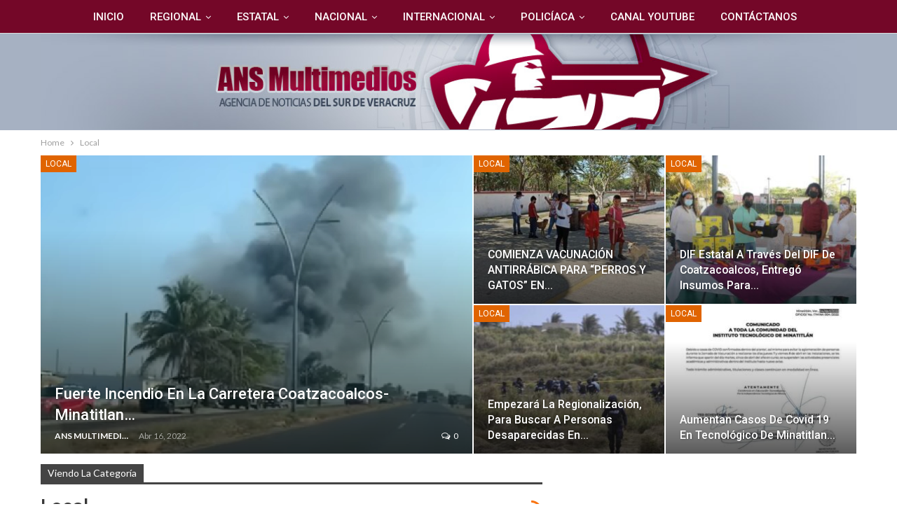

--- FILE ---
content_type: text/html; charset=UTF-8
request_url: https://www.ansmultimedios.com/category/local/
body_size: 25756
content:
	<!DOCTYPE html>
		<!--[if IE 8]>
	<html class="ie ie8" lang="es"> <![endif]-->
	<!--[if IE 9]>
	<html class="ie ie9" lang="es"> <![endif]-->
	<!--[if gt IE 9]><!-->
<html lang="es"> <!--<![endif]-->
	<head>
				<meta charset="UTF-8">
		<meta http-equiv="X-UA-Compatible" content="IE=edge">
		<meta name="viewport" content="width=device-width, initial-scale=1.0">
		<link rel="pingback" href="https://www.ansmultimedios.com/xmlrpc.php"/>

		<title>Local &#8211; ANSMultimedios | Agencia de Noticias del Sur de Veracruz</title>
<meta name='robots' content='max-image-preview:large' />
<!-- Google tag (gtag.js) consent mode dataLayer added by Site Kit -->
<script type="text/javascript" id="google_gtagjs-js-consent-mode-data-layer">
/* <![CDATA[ */
window.dataLayer = window.dataLayer || [];function gtag(){dataLayer.push(arguments);}
gtag('consent', 'default', {"ad_personalization":"denied","ad_storage":"denied","ad_user_data":"denied","analytics_storage":"denied","functionality_storage":"denied","security_storage":"denied","personalization_storage":"denied","region":["AT","BE","BG","CH","CY","CZ","DE","DK","EE","ES","FI","FR","GB","GR","HR","HU","IE","IS","IT","LI","LT","LU","LV","MT","NL","NO","PL","PT","RO","SE","SI","SK"],"wait_for_update":500});
window._googlesitekitConsentCategoryMap = {"statistics":["analytics_storage"],"marketing":["ad_storage","ad_user_data","ad_personalization"],"functional":["functionality_storage","security_storage"],"preferences":["personalization_storage"]};
window._googlesitekitConsents = {"ad_personalization":"denied","ad_storage":"denied","ad_user_data":"denied","analytics_storage":"denied","functionality_storage":"denied","security_storage":"denied","personalization_storage":"denied","region":["AT","BE","BG","CH","CY","CZ","DE","DK","EE","ES","FI","FR","GB","GR","HR","HU","IE","IS","IT","LI","LT","LU","LV","MT","NL","NO","PL","PT","RO","SE","SI","SK"],"wait_for_update":500};
/* ]]> */
</script>
<!-- End Google tag (gtag.js) consent mode dataLayer added by Site Kit -->

<!-- Better Open Graph, Schema.org & Twitter Integration -->
<meta property="og:locale" content="es_mx"/>
<meta property="og:site_name" content="ANSMultimedios | Agencia de Noticias del Sur de Veracruz"/>
<meta property="og:url" content="https://www.ansmultimedios.com/category/local/"/>
<meta property="og:title" content="Archives"/>
<meta property="og:description" content="Noticias, entrevistas, recomendaciones y ayuda ciudadana / Coatzacoalcos,Minatitlán, Cosoleacaque, Nanchital, Jáltipan, Acayucan"/>
<meta property="og:type" content="website"/>
<meta name="twitter:card" content="summary"/>
<meta name="twitter:url" content="https://www.ansmultimedios.com/category/local/"/>
<meta name="twitter:title" content="Archives"/>
<meta name="twitter:description" content="Noticias, entrevistas, recomendaciones y ayuda ciudadana / Coatzacoalcos,Minatitlán, Cosoleacaque, Nanchital, Jáltipan, Acayucan"/>
<!-- / Better Open Graph, Schema.org & Twitter Integration. -->
<link rel='dns-prefetch' href='//www.googletagmanager.com' />
<link rel='dns-prefetch' href='//fonts.googleapis.com' />
<link rel='dns-prefetch' href='//pagead2.googlesyndication.com' />
<link rel="alternate" type="application/rss+xml" title="ANSMultimedios | Agencia de Noticias del Sur de Veracruz &raquo; Feed" href="https://www.ansmultimedios.com/feed/" />
<link rel="alternate" type="application/rss+xml" title="ANSMultimedios | Agencia de Noticias del Sur de Veracruz &raquo; RSS de los comentarios" href="https://www.ansmultimedios.com/comments/feed/" />
<link rel="alternate" type="application/rss+xml" title="ANSMultimedios | Agencia de Noticias del Sur de Veracruz &raquo; Local RSS de la categoría" href="https://www.ansmultimedios.com/category/local/feed/" />
<style id='wp-img-auto-sizes-contain-inline-css' type='text/css'>
img:is([sizes=auto i],[sizes^="auto," i]){contain-intrinsic-size:3000px 1500px}
/*# sourceURL=wp-img-auto-sizes-contain-inline-css */
</style>
<style id='wp-emoji-styles-inline-css' type='text/css'>

	img.wp-smiley, img.emoji {
		display: inline !important;
		border: none !important;
		box-shadow: none !important;
		height: 1em !important;
		width: 1em !important;
		margin: 0 0.07em !important;
		vertical-align: -0.1em !important;
		background: none !important;
		padding: 0 !important;
	}
/*# sourceURL=wp-emoji-styles-inline-css */
</style>
<style id='wp-block-library-inline-css' type='text/css'>
:root{--wp-block-synced-color:#7a00df;--wp-block-synced-color--rgb:122,0,223;--wp-bound-block-color:var(--wp-block-synced-color);--wp-editor-canvas-background:#ddd;--wp-admin-theme-color:#007cba;--wp-admin-theme-color--rgb:0,124,186;--wp-admin-theme-color-darker-10:#006ba1;--wp-admin-theme-color-darker-10--rgb:0,107,160.5;--wp-admin-theme-color-darker-20:#005a87;--wp-admin-theme-color-darker-20--rgb:0,90,135;--wp-admin-border-width-focus:2px}@media (min-resolution:192dpi){:root{--wp-admin-border-width-focus:1.5px}}.wp-element-button{cursor:pointer}:root .has-very-light-gray-background-color{background-color:#eee}:root .has-very-dark-gray-background-color{background-color:#313131}:root .has-very-light-gray-color{color:#eee}:root .has-very-dark-gray-color{color:#313131}:root .has-vivid-green-cyan-to-vivid-cyan-blue-gradient-background{background:linear-gradient(135deg,#00d084,#0693e3)}:root .has-purple-crush-gradient-background{background:linear-gradient(135deg,#34e2e4,#4721fb 50%,#ab1dfe)}:root .has-hazy-dawn-gradient-background{background:linear-gradient(135deg,#faaca8,#dad0ec)}:root .has-subdued-olive-gradient-background{background:linear-gradient(135deg,#fafae1,#67a671)}:root .has-atomic-cream-gradient-background{background:linear-gradient(135deg,#fdd79a,#004a59)}:root .has-nightshade-gradient-background{background:linear-gradient(135deg,#330968,#31cdcf)}:root .has-midnight-gradient-background{background:linear-gradient(135deg,#020381,#2874fc)}:root{--wp--preset--font-size--normal:16px;--wp--preset--font-size--huge:42px}.has-regular-font-size{font-size:1em}.has-larger-font-size{font-size:2.625em}.has-normal-font-size{font-size:var(--wp--preset--font-size--normal)}.has-huge-font-size{font-size:var(--wp--preset--font-size--huge)}.has-text-align-center{text-align:center}.has-text-align-left{text-align:left}.has-text-align-right{text-align:right}.has-fit-text{white-space:nowrap!important}#end-resizable-editor-section{display:none}.aligncenter{clear:both}.items-justified-left{justify-content:flex-start}.items-justified-center{justify-content:center}.items-justified-right{justify-content:flex-end}.items-justified-space-between{justify-content:space-between}.screen-reader-text{border:0;clip-path:inset(50%);height:1px;margin:-1px;overflow:hidden;padding:0;position:absolute;width:1px;word-wrap:normal!important}.screen-reader-text:focus{background-color:#ddd;clip-path:none;color:#444;display:block;font-size:1em;height:auto;left:5px;line-height:normal;padding:15px 23px 14px;text-decoration:none;top:5px;width:auto;z-index:100000}html :where(.has-border-color){border-style:solid}html :where([style*=border-top-color]){border-top-style:solid}html :where([style*=border-right-color]){border-right-style:solid}html :where([style*=border-bottom-color]){border-bottom-style:solid}html :where([style*=border-left-color]){border-left-style:solid}html :where([style*=border-width]){border-style:solid}html :where([style*=border-top-width]){border-top-style:solid}html :where([style*=border-right-width]){border-right-style:solid}html :where([style*=border-bottom-width]){border-bottom-style:solid}html :where([style*=border-left-width]){border-left-style:solid}html :where(img[class*=wp-image-]){height:auto;max-width:100%}:where(figure){margin:0 0 1em}html :where(.is-position-sticky){--wp-admin--admin-bar--position-offset:var(--wp-admin--admin-bar--height,0px)}@media screen and (max-width:600px){html :where(.is-position-sticky){--wp-admin--admin-bar--position-offset:0px}}

/*# sourceURL=wp-block-library-inline-css */
</style><style id='global-styles-inline-css' type='text/css'>
:root{--wp--preset--aspect-ratio--square: 1;--wp--preset--aspect-ratio--4-3: 4/3;--wp--preset--aspect-ratio--3-4: 3/4;--wp--preset--aspect-ratio--3-2: 3/2;--wp--preset--aspect-ratio--2-3: 2/3;--wp--preset--aspect-ratio--16-9: 16/9;--wp--preset--aspect-ratio--9-16: 9/16;--wp--preset--color--black: #000000;--wp--preset--color--cyan-bluish-gray: #abb8c3;--wp--preset--color--white: #ffffff;--wp--preset--color--pale-pink: #f78da7;--wp--preset--color--vivid-red: #cf2e2e;--wp--preset--color--luminous-vivid-orange: #ff6900;--wp--preset--color--luminous-vivid-amber: #fcb900;--wp--preset--color--light-green-cyan: #7bdcb5;--wp--preset--color--vivid-green-cyan: #00d084;--wp--preset--color--pale-cyan-blue: #8ed1fc;--wp--preset--color--vivid-cyan-blue: #0693e3;--wp--preset--color--vivid-purple: #9b51e0;--wp--preset--gradient--vivid-cyan-blue-to-vivid-purple: linear-gradient(135deg,rgb(6,147,227) 0%,rgb(155,81,224) 100%);--wp--preset--gradient--light-green-cyan-to-vivid-green-cyan: linear-gradient(135deg,rgb(122,220,180) 0%,rgb(0,208,130) 100%);--wp--preset--gradient--luminous-vivid-amber-to-luminous-vivid-orange: linear-gradient(135deg,rgb(252,185,0) 0%,rgb(255,105,0) 100%);--wp--preset--gradient--luminous-vivid-orange-to-vivid-red: linear-gradient(135deg,rgb(255,105,0) 0%,rgb(207,46,46) 100%);--wp--preset--gradient--very-light-gray-to-cyan-bluish-gray: linear-gradient(135deg,rgb(238,238,238) 0%,rgb(169,184,195) 100%);--wp--preset--gradient--cool-to-warm-spectrum: linear-gradient(135deg,rgb(74,234,220) 0%,rgb(151,120,209) 20%,rgb(207,42,186) 40%,rgb(238,44,130) 60%,rgb(251,105,98) 80%,rgb(254,248,76) 100%);--wp--preset--gradient--blush-light-purple: linear-gradient(135deg,rgb(255,206,236) 0%,rgb(152,150,240) 100%);--wp--preset--gradient--blush-bordeaux: linear-gradient(135deg,rgb(254,205,165) 0%,rgb(254,45,45) 50%,rgb(107,0,62) 100%);--wp--preset--gradient--luminous-dusk: linear-gradient(135deg,rgb(255,203,112) 0%,rgb(199,81,192) 50%,rgb(65,88,208) 100%);--wp--preset--gradient--pale-ocean: linear-gradient(135deg,rgb(255,245,203) 0%,rgb(182,227,212) 50%,rgb(51,167,181) 100%);--wp--preset--gradient--electric-grass: linear-gradient(135deg,rgb(202,248,128) 0%,rgb(113,206,126) 100%);--wp--preset--gradient--midnight: linear-gradient(135deg,rgb(2,3,129) 0%,rgb(40,116,252) 100%);--wp--preset--font-size--small: 13px;--wp--preset--font-size--medium: 20px;--wp--preset--font-size--large: 36px;--wp--preset--font-size--x-large: 42px;--wp--preset--spacing--20: 0.44rem;--wp--preset--spacing--30: 0.67rem;--wp--preset--spacing--40: 1rem;--wp--preset--spacing--50: 1.5rem;--wp--preset--spacing--60: 2.25rem;--wp--preset--spacing--70: 3.38rem;--wp--preset--spacing--80: 5.06rem;--wp--preset--shadow--natural: 6px 6px 9px rgba(0, 0, 0, 0.2);--wp--preset--shadow--deep: 12px 12px 50px rgba(0, 0, 0, 0.4);--wp--preset--shadow--sharp: 6px 6px 0px rgba(0, 0, 0, 0.2);--wp--preset--shadow--outlined: 6px 6px 0px -3px rgb(255, 255, 255), 6px 6px rgb(0, 0, 0);--wp--preset--shadow--crisp: 6px 6px 0px rgb(0, 0, 0);}:where(.is-layout-flex){gap: 0.5em;}:where(.is-layout-grid){gap: 0.5em;}body .is-layout-flex{display: flex;}.is-layout-flex{flex-wrap: wrap;align-items: center;}.is-layout-flex > :is(*, div){margin: 0;}body .is-layout-grid{display: grid;}.is-layout-grid > :is(*, div){margin: 0;}:where(.wp-block-columns.is-layout-flex){gap: 2em;}:where(.wp-block-columns.is-layout-grid){gap: 2em;}:where(.wp-block-post-template.is-layout-flex){gap: 1.25em;}:where(.wp-block-post-template.is-layout-grid){gap: 1.25em;}.has-black-color{color: var(--wp--preset--color--black) !important;}.has-cyan-bluish-gray-color{color: var(--wp--preset--color--cyan-bluish-gray) !important;}.has-white-color{color: var(--wp--preset--color--white) !important;}.has-pale-pink-color{color: var(--wp--preset--color--pale-pink) !important;}.has-vivid-red-color{color: var(--wp--preset--color--vivid-red) !important;}.has-luminous-vivid-orange-color{color: var(--wp--preset--color--luminous-vivid-orange) !important;}.has-luminous-vivid-amber-color{color: var(--wp--preset--color--luminous-vivid-amber) !important;}.has-light-green-cyan-color{color: var(--wp--preset--color--light-green-cyan) !important;}.has-vivid-green-cyan-color{color: var(--wp--preset--color--vivid-green-cyan) !important;}.has-pale-cyan-blue-color{color: var(--wp--preset--color--pale-cyan-blue) !important;}.has-vivid-cyan-blue-color{color: var(--wp--preset--color--vivid-cyan-blue) !important;}.has-vivid-purple-color{color: var(--wp--preset--color--vivid-purple) !important;}.has-black-background-color{background-color: var(--wp--preset--color--black) !important;}.has-cyan-bluish-gray-background-color{background-color: var(--wp--preset--color--cyan-bluish-gray) !important;}.has-white-background-color{background-color: var(--wp--preset--color--white) !important;}.has-pale-pink-background-color{background-color: var(--wp--preset--color--pale-pink) !important;}.has-vivid-red-background-color{background-color: var(--wp--preset--color--vivid-red) !important;}.has-luminous-vivid-orange-background-color{background-color: var(--wp--preset--color--luminous-vivid-orange) !important;}.has-luminous-vivid-amber-background-color{background-color: var(--wp--preset--color--luminous-vivid-amber) !important;}.has-light-green-cyan-background-color{background-color: var(--wp--preset--color--light-green-cyan) !important;}.has-vivid-green-cyan-background-color{background-color: var(--wp--preset--color--vivid-green-cyan) !important;}.has-pale-cyan-blue-background-color{background-color: var(--wp--preset--color--pale-cyan-blue) !important;}.has-vivid-cyan-blue-background-color{background-color: var(--wp--preset--color--vivid-cyan-blue) !important;}.has-vivid-purple-background-color{background-color: var(--wp--preset--color--vivid-purple) !important;}.has-black-border-color{border-color: var(--wp--preset--color--black) !important;}.has-cyan-bluish-gray-border-color{border-color: var(--wp--preset--color--cyan-bluish-gray) !important;}.has-white-border-color{border-color: var(--wp--preset--color--white) !important;}.has-pale-pink-border-color{border-color: var(--wp--preset--color--pale-pink) !important;}.has-vivid-red-border-color{border-color: var(--wp--preset--color--vivid-red) !important;}.has-luminous-vivid-orange-border-color{border-color: var(--wp--preset--color--luminous-vivid-orange) !important;}.has-luminous-vivid-amber-border-color{border-color: var(--wp--preset--color--luminous-vivid-amber) !important;}.has-light-green-cyan-border-color{border-color: var(--wp--preset--color--light-green-cyan) !important;}.has-vivid-green-cyan-border-color{border-color: var(--wp--preset--color--vivid-green-cyan) !important;}.has-pale-cyan-blue-border-color{border-color: var(--wp--preset--color--pale-cyan-blue) !important;}.has-vivid-cyan-blue-border-color{border-color: var(--wp--preset--color--vivid-cyan-blue) !important;}.has-vivid-purple-border-color{border-color: var(--wp--preset--color--vivid-purple) !important;}.has-vivid-cyan-blue-to-vivid-purple-gradient-background{background: var(--wp--preset--gradient--vivid-cyan-blue-to-vivid-purple) !important;}.has-light-green-cyan-to-vivid-green-cyan-gradient-background{background: var(--wp--preset--gradient--light-green-cyan-to-vivid-green-cyan) !important;}.has-luminous-vivid-amber-to-luminous-vivid-orange-gradient-background{background: var(--wp--preset--gradient--luminous-vivid-amber-to-luminous-vivid-orange) !important;}.has-luminous-vivid-orange-to-vivid-red-gradient-background{background: var(--wp--preset--gradient--luminous-vivid-orange-to-vivid-red) !important;}.has-very-light-gray-to-cyan-bluish-gray-gradient-background{background: var(--wp--preset--gradient--very-light-gray-to-cyan-bluish-gray) !important;}.has-cool-to-warm-spectrum-gradient-background{background: var(--wp--preset--gradient--cool-to-warm-spectrum) !important;}.has-blush-light-purple-gradient-background{background: var(--wp--preset--gradient--blush-light-purple) !important;}.has-blush-bordeaux-gradient-background{background: var(--wp--preset--gradient--blush-bordeaux) !important;}.has-luminous-dusk-gradient-background{background: var(--wp--preset--gradient--luminous-dusk) !important;}.has-pale-ocean-gradient-background{background: var(--wp--preset--gradient--pale-ocean) !important;}.has-electric-grass-gradient-background{background: var(--wp--preset--gradient--electric-grass) !important;}.has-midnight-gradient-background{background: var(--wp--preset--gradient--midnight) !important;}.has-small-font-size{font-size: var(--wp--preset--font-size--small) !important;}.has-medium-font-size{font-size: var(--wp--preset--font-size--medium) !important;}.has-large-font-size{font-size: var(--wp--preset--font-size--large) !important;}.has-x-large-font-size{font-size: var(--wp--preset--font-size--x-large) !important;}
/*# sourceURL=global-styles-inline-css */
</style>

<style id='classic-theme-styles-inline-css' type='text/css'>
/*! This file is auto-generated */
.wp-block-button__link{color:#fff;background-color:#32373c;border-radius:9999px;box-shadow:none;text-decoration:none;padding:calc(.667em + 2px) calc(1.333em + 2px);font-size:1.125em}.wp-block-file__button{background:#32373c;color:#fff;text-decoration:none}
/*# sourceURL=/wp-includes/css/classic-themes.min.css */
</style>
<link rel='stylesheet' id='better-social-counter-css' href='https://www.ansmultimedios.com/wp-content/plugins/better-social-counter/css/style.css?ver=1.6.1' type='text/css' media='all' />
<link rel='stylesheet' id='better-framework-main-fonts-css' href='https://fonts.googleapis.com/css?family=Lato:400,700%7CRoboto:400,500,400italic,300&#038;display=swap' type='text/css' media='all' />
<link rel='stylesheet' id='__EPYT__style-css' href='https://www.ansmultimedios.com/wp-content/plugins/youtube-embed-plus/styles/ytprefs.min.css?ver=14.2.3.2' type='text/css' media='all' />
<style id='__EPYT__style-inline-css' type='text/css'>

                .epyt-gallery-thumb {
                        width: 33.333%;
                }
                
/*# sourceURL=__EPYT__style-inline-css */
</style>
<script type="text/javascript" src="https://www.ansmultimedios.com/wp-includes/js/jquery/jquery.min.js?ver=3.7.1" id="jquery-core-js"></script>
<script type="text/javascript" src="https://www.ansmultimedios.com/wp-includes/js/jquery/jquery-migrate.min.js?ver=3.4.1" id="jquery-migrate-js"></script>

<!-- Google tag (gtag.js) snippet added by Site Kit -->
<!-- Fragmento de código de Google Analytics añadido por Site Kit -->
<script type="text/javascript" src="https://www.googletagmanager.com/gtag/js?id=GT-NNQ5BRD" id="google_gtagjs-js" async></script>
<script type="text/javascript" id="google_gtagjs-js-after">
/* <![CDATA[ */
window.dataLayer = window.dataLayer || [];function gtag(){dataLayer.push(arguments);}
gtag("set","linker",{"domains":["www.ansmultimedios.com"]});
gtag("js", new Date());
gtag("set", "developer_id.dZTNiMT", true);
gtag("config", "GT-NNQ5BRD");
//# sourceURL=google_gtagjs-js-after
/* ]]> */
</script>
<script type="text/javascript" id="__ytprefs__-js-extra">
/* <![CDATA[ */
var _EPYT_ = {"ajaxurl":"https://www.ansmultimedios.com/wp-admin/admin-ajax.php","security":"a167589718","gallery_scrolloffset":"20","eppathtoscripts":"https://www.ansmultimedios.com/wp-content/plugins/youtube-embed-plus/scripts/","eppath":"https://www.ansmultimedios.com/wp-content/plugins/youtube-embed-plus/","epresponsiveselector":"[\"iframe.__youtube_prefs_widget__\"]","epdovol":"1","version":"14.2.3.2","evselector":"iframe.__youtube_prefs__[src], iframe[src*=\"youtube.com/embed/\"], iframe[src*=\"youtube-nocookie.com/embed/\"]","ajax_compat":"","maxres_facade":"eager","ytapi_load":"light","pause_others":"","stopMobileBuffer":"1","facade_mode":"","not_live_on_channel":"1"};
//# sourceURL=__ytprefs__-js-extra
/* ]]> */
</script>
<script type="text/javascript" src="https://www.ansmultimedios.com/wp-content/plugins/youtube-embed-plus/scripts/ytprefs.min.js?ver=14.2.3.2" id="__ytprefs__-js"></script>
<link rel="https://api.w.org/" href="https://www.ansmultimedios.com/wp-json/" /><link rel="alternate" title="JSON" type="application/json" href="https://www.ansmultimedios.com/wp-json/wp/v2/categories/10" /><link rel="EditURI" type="application/rsd+xml" title="RSD" href="https://www.ansmultimedios.com/xmlrpc.php?rsd" />
<meta name="generator" content="WordPress 6.9" />
<meta name="generator" content="Site Kit by Google 1.167.0" /><meta name="facebook-domain-verification" content="4zda1ahxrxsg0kmmpsfi9yw3ff54si" /><meta name="google-site-verification" content="7VHhRPvT--eBRk4eZujUjeJv_MYs30Uruo5uazehnog">
<!-- Metaetiquetas de Google AdSense añadidas por Site Kit -->
<meta name="google-adsense-platform-account" content="ca-host-pub-2644536267352236">
<meta name="google-adsense-platform-domain" content="sitekit.withgoogle.com">
<!-- Acabar con las metaetiquetas de Google AdSense añadidas por Site Kit -->

<!-- Meta Pixel Code -->
<script type='text/javascript'>
!function(f,b,e,v,n,t,s){if(f.fbq)return;n=f.fbq=function(){n.callMethod?
n.callMethod.apply(n,arguments):n.queue.push(arguments)};if(!f._fbq)f._fbq=n;
n.push=n;n.loaded=!0;n.version='2.0';n.queue=[];t=b.createElement(e);t.async=!0;
t.src=v;s=b.getElementsByTagName(e)[0];s.parentNode.insertBefore(t,s)}(window,
document,'script','https://connect.facebook.net/en_US/fbevents.js');
</script>
<!-- End Meta Pixel Code -->
<script type='text/javascript'>var url = window.location.origin + '?ob=open-bridge';
            fbq('set', 'openbridge', '483355203456582', url);
fbq('init', '483355203456582', {}, {
    "agent": "wordpress-6.9-4.1.5"
})</script><script type='text/javascript'>
    fbq('track', 'PageView', []);
  </script><meta name="generator" content="Powered by WPBakery Page Builder - drag and drop page builder for WordPress."/>
<script type="application/ld+json">{
    "@context": "http://schema.org/",
    "@type": "Organization",
    "@id": "#organization",
    "logo": {
        "@type": "ImageObject",
        "url": "https://www.ansmultimedios.com/wp-content/uploads/2020/01/LogoANS-final2020.jpg"
    },
    "url": "https://www.ansmultimedios.com/",
    "name": "ANSMultimedios | Agencia de Noticias del Sur de Veracruz",
    "description": "Noticias, entrevistas, recomendaciones y ayuda ciudadana / Coatzacoalcos,Minatitl\u00e1n, Cosoleacaque, Nanchital, J\u00e1ltipan, Acayucan"
}</script>
<script type="application/ld+json">{
    "@context": "http://schema.org/",
    "@type": "WebSite",
    "name": "ANSMultimedios | Agencia de Noticias del Sur de Veracruz",
    "alternateName": "Noticias, entrevistas, recomendaciones y ayuda ciudadana / Coatzacoalcos,Minatitl\u00e1n, Cosoleacaque, Nanchital, J\u00e1ltipan, Acayucan",
    "url": "https://www.ansmultimedios.com/"
}</script>

<!-- Fragmento de código de Google Adsense añadido por Site Kit -->
<script type="text/javascript" async="async" src="https://pagead2.googlesyndication.com/pagead/js/adsbygoogle.js?client=ca-pub-4551780991321930&amp;host=ca-host-pub-2644536267352236" crossorigin="anonymous"></script>

<!-- Final del fragmento de código de Google Adsense añadido por Site Kit -->
<link rel='stylesheet' id='bf-minifed-css-1' href='https://www.ansmultimedios.com/wp-content/bs-booster-cache/8b60813d57e6227be3045aab3b882139.css' type='text/css' media='all' />
<link rel='stylesheet' id='7.11.0-1725845502' href='https://www.ansmultimedios.com/wp-content/bs-booster-cache/3ed16a41e74bbbfbca461126455b1460.css' type='text/css' media='all' />
<noscript><style> .wpb_animate_when_almost_visible { opacity: 1; }</style></noscript><noscript><style id="rocket-lazyload-nojs-css">.rll-youtube-player, [data-lazy-src]{display:none !important;}</style></noscript>	</head>

<body data-rsssl=1 class="archive category category-local category-10 wp-theme-publisher bs-theme bs-publisher bs-publisher-clean-magazine active-light-box ltr close-rh page-layout-2-col page-layout-2-col-right full-width main-menu-full-width single-prim-cat-10 single-cat-10  wpb-js-composer js-comp-ver-6.7.0 vc_non_responsive bs-ll-a" dir="ltr">

<!-- Meta Pixel Code -->
<noscript>
<img height="1" width="1" style="display:none" alt="fbpx"
src="https://www.facebook.com/tr?id=483355203456582&ev=PageView&noscript=1" />
</noscript>
<!-- End Meta Pixel Code -->
		<div class="main-wrap content-main-wrap">
			<header id="header" class="site-header header-style-4 full-width" itemscope="itemscope" itemtype="https://schema.org/WPHeader">
		<div id="menu-main" class="menu main-menu-wrapper" role="navigation" itemscope="itemscope" itemtype="https://schema.org/SiteNavigationElement">
	<div class="main-menu-inner">
		<div class="content-wrap">
			<div class="container">

				<nav class="main-menu-container">
					<ul id="main-navigation" class="main-menu menu bsm-pure clearfix">
						<li id="menu-item-40" class="menu-item menu-item-type-custom menu-item-object-custom menu-item-home better-anim-fade menu-item-40"><a href="https://www.ansmultimedios.com/">Inicio</a></li>
<li id="menu-item-47648" class="menu-item menu-item-type-taxonomy menu-item-object-category menu-item-has-children menu-term-4 better-anim-fade menu-item-47648"><a href="https://www.ansmultimedios.com/category/regional/">Regional</a>
<ul class="sub-menu">
	<li id="menu-item-14282" class="menu-item menu-item-type-taxonomy menu-item-object-category menu-term-14 better-anim-fade menu-item-14282"><a href="https://www.ansmultimedios.com/category/minatitlan/">Minatitlan</a></li>
	<li id="menu-item-47649" class="menu-item menu-item-type-taxonomy menu-item-object-category menu-term-55 better-anim-fade menu-item-47649"><a href="https://www.ansmultimedios.com/category/cosoleacaque/">Cosoleacaque</a></li>
	<li id="menu-item-47650" class="menu-item menu-item-type-taxonomy menu-item-object-category menu-term-89 better-anim-fade menu-item-47650"><a href="https://www.ansmultimedios.com/category/nanchital/">Nanchital</a></li>
	<li id="menu-item-19984" class="menu-item menu-item-type-taxonomy menu-item-object-category menu-term-13 better-anim-fade menu-item-19984"><a href="https://www.ansmultimedios.com/category/coatzacoalcos/">Coatzacoalcos</a></li>
</ul>
</li>
<li id="menu-item-7" class="menu-item menu-item-type-taxonomy menu-item-object-category menu-term-3 better-anim-fade menu-item-has-children menu-item-has-mega menu-item-mega-grid-posts menu-item-7"><a href="https://www.ansmultimedios.com/category/estatal/">Estatal</a>
<!-- Mega Menu Start -->
	<div class="mega-menu mega-grid-posts">
		<div class="content-wrap bs-tab-anim bs-tab-animated active">
					<div class="bs-pagination-wrapper main-term-3 next_prev ">
			<div class="listing listing-grid listing-grid-1 clearfix columns-4">
		<div class="post-53428 type-post format-standard has-post-thumbnail  simple-grid  listing-item listing-item-grid listing-item-grid-1 main-term-14">
	<div class="item-inner">
					<div class="featured clearfix">
				<div class="term-badges floated"><span class="term-badge term-14"><a href="https://www.ansmultimedios.com/category/minatitlan/">Minatitlan</a></span></div>				<a  title="Dra. Carmen Medel: “La transformación también se siente en Minatitlán”" data-src="https://www.ansmultimedios.com/wp-content/uploads/2025/07/8dbcecca-cf40-4085-b704-472b9c9e9d10-357x210.jpeg" data-bs-srcset="{&quot;baseurl&quot;:&quot;https:\/\/www.ansmultimedios.com\/wp-content\/uploads\/2025\/07\/&quot;,&quot;sizes&quot;:{&quot;210&quot;:&quot;8dbcecca-cf40-4085-b704-472b9c9e9d10-210x136.jpeg&quot;,&quot;279&quot;:&quot;8dbcecca-cf40-4085-b704-472b9c9e9d10-279x220.jpeg&quot;,&quot;357&quot;:&quot;8dbcecca-cf40-4085-b704-472b9c9e9d10-357x210.jpeg&quot;,&quot;750&quot;:&quot;8dbcecca-cf40-4085-b704-472b9c9e9d10-750x430.jpeg&quot;,&quot;1600&quot;:&quot;8dbcecca-cf40-4085-b704-472b9c9e9d10.jpeg&quot;}}"						class="img-holder" href="https://www.ansmultimedios.com/dra-carmen-medel-la-transformacion-tambien-se-siente-en-minatitlan/"></a>

							</div>
		<p class="title">		<a href="https://www.ansmultimedios.com/dra-carmen-medel-la-transformacion-tambien-se-siente-en-minatitlan/" class="post-title post-url">
			Dra. Carmen Medel: “La transformación también se siente en Minatitlán”		</a>
		</p>	</div>
	</div >
	<div class="post-53424 type-post format-standard has-post-thumbnail  simple-grid  listing-item listing-item-grid listing-item-grid-1 main-term-14">
	<div class="item-inner">
					<div class="featured clearfix">
				<div class="term-badges floated"><span class="term-badge term-14"><a href="https://www.ansmultimedios.com/category/minatitlan/">Minatitlan</a></span></div>				<a  title="Carmen Medel reconoce el liderazgo de la Presidenta Claudia Sheinbaum y reafirma el compromiso con la Cuarta Transformación desde Minatitlán" data-src="https://www.ansmultimedios.com/wp-content/uploads/2025/07/f2240f52-be3e-4996-a896-27f305361d4e-357x210.jpeg" data-bs-srcset="{&quot;baseurl&quot;:&quot;https:\/\/www.ansmultimedios.com\/wp-content\/uploads\/2025\/07\/&quot;,&quot;sizes&quot;:{&quot;210&quot;:&quot;f2240f52-be3e-4996-a896-27f305361d4e-210x136.jpeg&quot;,&quot;279&quot;:&quot;f2240f52-be3e-4996-a896-27f305361d4e-279x220.jpeg&quot;,&quot;357&quot;:&quot;f2240f52-be3e-4996-a896-27f305361d4e-357x210.jpeg&quot;,&quot;750&quot;:&quot;f2240f52-be3e-4996-a896-27f305361d4e-750x430.jpeg&quot;,&quot;2048&quot;:&quot;f2240f52-be3e-4996-a896-27f305361d4e.jpeg&quot;}}"						class="img-holder" href="https://www.ansmultimedios.com/carmen-medel-reconoce-el-liderazgo-de-la-presidenta-claudia-sheinbaum-y-reafirma-el-compromiso-con-la-cuarta-transformacion-desde-minatitlan/"></a>

							</div>
		<p class="title">		<a href="https://www.ansmultimedios.com/carmen-medel-reconoce-el-liderazgo-de-la-presidenta-claudia-sheinbaum-y-reafirma-el-compromiso-con-la-cuarta-transformacion-desde-minatitlan/" class="post-title post-url">
			Carmen Medel reconoce el liderazgo de la Presidenta Claudia Sheinbaum y reafirma el&hellip;		</a>
		</p>	</div>
	</div >
	<div class="post-53415 type-post format-standard has-post-thumbnail  simple-grid  listing-item listing-item-grid listing-item-grid-1 main-term-12">
	<div class="item-inner">
					<div class="featured clearfix">
				<div class="term-badges floated"><span class="term-badge term-12"><a href="https://www.ansmultimedios.com/category/politica-regional/">Politica Regional</a></span></div>				<a  title="Veracruz avanza en seguridad: localizan con vida a dos policías y se dictan sentencias por delitos de alto impacto" data-src="https://www.ansmultimedios.com/wp-content/uploads/2025/07/IMG_0545-357x210.jpeg" data-bs-srcset="{&quot;baseurl&quot;:&quot;https:\/\/www.ansmultimedios.com\/wp-content\/uploads\/2025\/07\/&quot;,&quot;sizes&quot;:{&quot;210&quot;:&quot;IMG_0545-210x136.jpeg&quot;,&quot;279&quot;:&quot;IMG_0545-279x220.jpeg&quot;,&quot;357&quot;:&quot;IMG_0545-357x210.jpeg&quot;,&quot;750&quot;:&quot;IMG_0545-750x430.jpeg&quot;,&quot;1378&quot;:&quot;IMG_0545.jpeg&quot;}}"						class="img-holder" href="https://www.ansmultimedios.com/veracruz-avanza-en-seguridad-localizan-con-vida-a-dos-policias-y-se-dictan-sentencias-por-delitos-de-alto-impacto/"></a>

							</div>
		<p class="title">		<a href="https://www.ansmultimedios.com/veracruz-avanza-en-seguridad-localizan-con-vida-a-dos-policias-y-se-dictan-sentencias-por-delitos-de-alto-impacto/" class="post-title post-url">
			Veracruz avanza en seguridad: localizan con vida a dos policías y se dictan&hellip;		</a>
		</p>	</div>
	</div >
	<div class="post-53230 type-post format-standard has-post-thumbnail  simple-grid  listing-item listing-item-grid listing-item-grid-1 main-term-3">
	<div class="item-inner">
					<div class="featured clearfix">
				<div class="term-badges floated"><span class="term-badge term-3"><a href="https://www.ansmultimedios.com/category/estatal/">Veracruz</a></span></div>				<a  title="Participa Congreso local en conmemoración de los 25 años del Orfis" data-src="https://www.ansmultimedios.com/wp-content/uploads/2025/04/NOV09ABRIL2025ORF.3-357x210.jpeg" data-bs-srcset="{&quot;baseurl&quot;:&quot;https:\/\/www.ansmultimedios.com\/wp-content\/uploads\/2025\/04\/&quot;,&quot;sizes&quot;:{&quot;210&quot;:&quot;NOV09ABRIL2025ORF.3-210x136.jpeg&quot;,&quot;279&quot;:&quot;NOV09ABRIL2025ORF.3-279x220.jpeg&quot;,&quot;357&quot;:&quot;NOV09ABRIL2025ORF.3-357x210.jpeg&quot;,&quot;750&quot;:&quot;NOV09ABRIL2025ORF.3-750x430.jpeg&quot;,&quot;1600&quot;:&quot;NOV09ABRIL2025ORF.3.jpeg&quot;}}"						class="img-holder" href="https://www.ansmultimedios.com/participa-congreso-local-en-conmemoracion-de-los-25-anos-del-orfis/"></a>

							</div>
		<p class="title">		<a href="https://www.ansmultimedios.com/participa-congreso-local-en-conmemoracion-de-los-25-anos-del-orfis/" class="post-title post-url">
			Participa Congreso local en conmemoración de los 25 años del Orfis		</a>
		</p>	</div>
	</div >
	</div>
	
	</div><div class="bs-pagination bs-ajax-pagination next_prev main-term-3 clearfix">
			<script>var bs_ajax_paginate_657106560 = '{"query":{"paginate":"next_prev","show_label":1,"order_by":"date","count":4,"category":"3","_layout":{"state":"1|1|0","page":"2-col-right"}},"type":"wp_query","view":"Publisher::bs_pagin_ajax_mega_grid_posts","current_page":1,"ajax_url":"\/wp-admin\/admin-ajax.php","remove_duplicates":"0","paginate":"next_prev","_layout":{"state":"1|1|0","page":"2-col-right"},"_bs_pagin_token":"4dfc216"}';</script>				<a class="btn-bs-pagination prev disabled" rel="prev" data-id="657106560"
				   title="Anterior">
					<i class="fa fa-angle-left"
					   aria-hidden="true"></i> Prev				</a>
				<a  rel="next" class="btn-bs-pagination next"
				   data-id="657106560" title="Siguiente">
					Next <i
							class="fa fa-angle-right" aria-hidden="true"></i>
				</a>
				</div>		</div>
	</div>

<!-- Mega Menu End -->
</li>
<li id="menu-item-11144" class="menu-item menu-item-type-taxonomy menu-item-object-category menu-term-7 better-anim-fade menu-item-has-children menu-item-has-mega menu-item-mega-grid-posts menu-item-11144"><a href="https://www.ansmultimedios.com/category/nacional/">Nacional</a>
<!-- Mega Menu Start -->
	<div class="mega-menu mega-grid-posts">
		<div class="content-wrap bs-tab-anim bs-tab-animated active">
					<div class="bs-pagination-wrapper main-term-7 next_prev ">
			<div class="listing listing-grid listing-grid-1 clearfix columns-4">
		<div class="post-53459 type-post format-standard has-post-thumbnail  simple-grid  listing-item listing-item-grid listing-item-grid-1 main-term-7">
	<div class="item-inner">
					<div class="featured clearfix">
				<div class="term-badges floated"><span class="term-badge term-7"><a href="https://www.ansmultimedios.com/category/nacional/">Nacional</a></span></div>				<a  title="🔴 CONFIRMADO: Gertz Manero renuncia a la FGR" data-src="https://www.ansmultimedios.com/wp-content/uploads/2025/11/img_2298-357x210.jpg" data-bs-srcset="{&quot;baseurl&quot;:&quot;https:\/\/www.ansmultimedios.com\/wp-content\/uploads\/2025\/11\/&quot;,&quot;sizes&quot;:{&quot;210&quot;:&quot;img_2298-210x136.jpg&quot;,&quot;279&quot;:&quot;img_2298-279x220.jpg&quot;,&quot;357&quot;:&quot;img_2298-357x210.jpg&quot;,&quot;750&quot;:&quot;img_2298-750x430.jpg&quot;,&quot;942&quot;:&quot;img_2298.jpg&quot;}}"						class="img-holder" href="https://www.ansmultimedios.com/%f0%9f%94%b4-confirmado-gertz-manero-renuncia-a-la-fgr/"></a>

							</div>
		<p class="title">		<a href="https://www.ansmultimedios.com/%f0%9f%94%b4-confirmado-gertz-manero-renuncia-a-la-fgr/" class="post-title post-url">
			🔴 CONFIRMADO: Gertz Manero renuncia a la FGR		</a>
		</p>	</div>
	</div >
	<div class="post-53424 type-post format-standard has-post-thumbnail  simple-grid  listing-item listing-item-grid listing-item-grid-1 main-term-14">
	<div class="item-inner">
					<div class="featured clearfix">
				<div class="term-badges floated"><span class="term-badge term-14"><a href="https://www.ansmultimedios.com/category/minatitlan/">Minatitlan</a></span></div>				<a  title="Carmen Medel reconoce el liderazgo de la Presidenta Claudia Sheinbaum y reafirma el compromiso con la Cuarta Transformación desde Minatitlán" data-src="https://www.ansmultimedios.com/wp-content/uploads/2025/07/f2240f52-be3e-4996-a896-27f305361d4e-357x210.jpeg" data-bs-srcset="{&quot;baseurl&quot;:&quot;https:\/\/www.ansmultimedios.com\/wp-content\/uploads\/2025\/07\/&quot;,&quot;sizes&quot;:{&quot;210&quot;:&quot;f2240f52-be3e-4996-a896-27f305361d4e-210x136.jpeg&quot;,&quot;279&quot;:&quot;f2240f52-be3e-4996-a896-27f305361d4e-279x220.jpeg&quot;,&quot;357&quot;:&quot;f2240f52-be3e-4996-a896-27f305361d4e-357x210.jpeg&quot;,&quot;750&quot;:&quot;f2240f52-be3e-4996-a896-27f305361d4e-750x430.jpeg&quot;,&quot;2048&quot;:&quot;f2240f52-be3e-4996-a896-27f305361d4e.jpeg&quot;}}"						class="img-holder" href="https://www.ansmultimedios.com/carmen-medel-reconoce-el-liderazgo-de-la-presidenta-claudia-sheinbaum-y-reafirma-el-compromiso-con-la-cuarta-transformacion-desde-minatitlan/"></a>

							</div>
		<p class="title">		<a href="https://www.ansmultimedios.com/carmen-medel-reconoce-el-liderazgo-de-la-presidenta-claudia-sheinbaum-y-reafirma-el-compromiso-con-la-cuarta-transformacion-desde-minatitlan/" class="post-title post-url">
			Carmen Medel reconoce el liderazgo de la Presidenta Claudia Sheinbaum y reafirma el&hellip;		</a>
		</p>	</div>
	</div >
	<div class="post-53373 type-post format-standard has-post-thumbnail  simple-grid  listing-item listing-item-grid listing-item-grid-1 main-term-7">
	<div class="item-inner">
					<div class="featured clearfix">
				<div class="term-badges floated"><span class="term-badge term-7"><a href="https://www.ansmultimedios.com/category/nacional/">Nacional</a></span></div>				<a  data-src="https://www.ansmultimedios.com/wp-content/uploads/2025/07/IMG_0426-357x210.jpeg" data-bs-srcset="{&quot;baseurl&quot;:&quot;https:\/\/www.ansmultimedios.com\/wp-content\/uploads\/2025\/07\/&quot;,&quot;sizes&quot;:{&quot;210&quot;:&quot;IMG_0426-210x136.jpeg&quot;,&quot;279&quot;:&quot;IMG_0426-279x220.jpeg&quot;,&quot;357&quot;:&quot;IMG_0426-357x210.jpeg&quot;,&quot;750&quot;:&quot;IMG_0426-750x430.jpeg&quot;,&quot;2360&quot;:&quot;IMG_0426.jpeg&quot;}}"						class="img-holder" href="https://www.ansmultimedios.com/53373-2/"></a>

							</div>
		<p class="title">		<a href="https://www.ansmultimedios.com/53373-2/" class="post-title post-url">
					</a>
		</p>	</div>
	</div >
	<div class="post-53364 type-post format-standard has-post-thumbnail  simple-grid  listing-item listing-item-grid listing-item-grid-1 main-term-7">
	<div class="item-inner">
					<div class="featured clearfix">
				<div class="term-badges floated"><span class="term-badge term-7"><a href="https://www.ansmultimedios.com/category/nacional/">Nacional</a></span></div>				<a  title="🔥 Entra hombre drogado a casa del “Bronco” y le prende fuego: hay daños en cocina y gimnasio" data-src="https://www.ansmultimedios.com/wp-content/uploads/2025/07/IMG_0410-357x210.jpeg" data-bs-srcset="{&quot;baseurl&quot;:&quot;https:\/\/www.ansmultimedios.com\/wp-content\/uploads\/2025\/07\/&quot;,&quot;sizes&quot;:{&quot;210&quot;:&quot;IMG_0410-210x136.jpeg&quot;,&quot;279&quot;:&quot;IMG_0410-279x220.jpeg&quot;,&quot;357&quot;:&quot;IMG_0410-357x210.jpeg&quot;,&quot;750&quot;:&quot;IMG_0410-750x430.jpeg&quot;,&quot;1019&quot;:&quot;IMG_0410.jpeg&quot;}}"						class="img-holder" href="https://www.ansmultimedios.com/%f0%9f%94%a5-entra-hombre-drogado-a-casa-del-bronco-y-le-prende-fuego-hay-danos-en-cocina-y-gimnasio/"></a>

							</div>
		<p class="title">		<a href="https://www.ansmultimedios.com/%f0%9f%94%a5-entra-hombre-drogado-a-casa-del-bronco-y-le-prende-fuego-hay-danos-en-cocina-y-gimnasio/" class="post-title post-url">
			🔥 Entra hombre drogado a casa del “Bronco” y le prende fuego: hay daños en cocina y&hellip;		</a>
		</p>	</div>
	</div >
	</div>
	
	</div><div class="bs-pagination bs-ajax-pagination next_prev main-term-7 clearfix">
			<script>var bs_ajax_paginate_688620521 = '{"query":{"paginate":"next_prev","show_label":1,"order_by":"date","count":4,"category":"7","_layout":{"state":"1|1|0","page":"2-col-right"}},"type":"wp_query","view":"Publisher::bs_pagin_ajax_mega_grid_posts","current_page":1,"ajax_url":"\/wp-admin\/admin-ajax.php","remove_duplicates":"0","paginate":"next_prev","_layout":{"state":"1|1|0","page":"2-col-right"},"_bs_pagin_token":"178ca88"}';</script>				<a class="btn-bs-pagination prev disabled" rel="prev" data-id="688620521"
				   title="Anterior">
					<i class="fa fa-angle-left"
					   aria-hidden="true"></i> Prev				</a>
				<a  rel="next" class="btn-bs-pagination next"
				   data-id="688620521" title="Siguiente">
					Next <i
							class="fa fa-angle-right" aria-hidden="true"></i>
				</a>
				</div>		</div>
	</div>

<!-- Mega Menu End -->
</li>
<li id="menu-item-19985" class="menu-item menu-item-type-taxonomy menu-item-object-category menu-term-66 better-anim-fade menu-item-has-children menu-item-has-mega menu-item-mega-grid-posts menu-item-19985"><a href="https://www.ansmultimedios.com/category/internacional/">Internacional</a>
<!-- Mega Menu Start -->
	<div class="mega-menu mega-grid-posts">
		<div class="content-wrap bs-tab-anim bs-tab-animated active">
					<div class="bs-pagination-wrapper main-term-66 next_prev ">
			<div class="listing listing-grid listing-grid-1 clearfix columns-4">
		<div class="post-32622 type-post format-standard has-post-thumbnail  simple-grid  listing-item listing-item-grid listing-item-grid-1 main-term-66">
	<div class="item-inner">
					<div class="featured clearfix">
				<div class="term-badges floated"><span class="term-badge term-66"><a href="https://www.ansmultimedios.com/category/internacional/">Internacional</a></span></div>				<a  title="Vacunas para adolescentes en el Reino Unido…" data-src="https://www.ansmultimedios.com/wp-content/uploads/2021/08/WhatsApp-Image-2021-08-04-at-19.33.08-357x210.jpeg" data-bs-srcset="{&quot;baseurl&quot;:&quot;https:\/\/www.ansmultimedios.com\/wp-content\/uploads\/2021\/08\/&quot;,&quot;sizes&quot;:{&quot;210&quot;:&quot;WhatsApp-Image-2021-08-04-at-19.33.08-210x136.jpeg&quot;,&quot;279&quot;:&quot;WhatsApp-Image-2021-08-04-at-19.33.08-279x220.jpeg&quot;,&quot;357&quot;:&quot;WhatsApp-Image-2021-08-04-at-19.33.08-357x210.jpeg&quot;,&quot;580&quot;:&quot;WhatsApp-Image-2021-08-04-at-19.33.08.jpeg&quot;}}"						class="img-holder" href="https://www.ansmultimedios.com/vacunas-para-adolescentes-en-el-reino-unido/"></a>

							</div>
		<p class="title">		<a href="https://www.ansmultimedios.com/vacunas-para-adolescentes-en-el-reino-unido/" class="post-title post-url">
			Vacunas para adolescentes en el Reino Unido…		</a>
		</p>	</div>
	</div >
	<div class="post-30857 type-post format-standard has-post-thumbnail  simple-grid  listing-item listing-item-grid listing-item-grid-1 main-term-66">
	<div class="item-inner">
					<div class="featured clearfix">
				<div class="term-badges floated"><span class="term-badge term-66"><a href="https://www.ansmultimedios.com/category/internacional/">Internacional</a></span></div>				<a  title="CORAZÓN DEL CIELO" data-src="https://www.ansmultimedios.com/wp-content/uploads/2020/11/2ea4a33a-da68-4277-b54e-7c15796e47bd-357x210.jpg" data-bs-srcset="{&quot;baseurl&quot;:&quot;https:\/\/www.ansmultimedios.com\/wp-content\/uploads\/2020\/11\/&quot;,&quot;sizes&quot;:{&quot;210&quot;:&quot;2ea4a33a-da68-4277-b54e-7c15796e47bd-210x136.jpg&quot;,&quot;279&quot;:&quot;2ea4a33a-da68-4277-b54e-7c15796e47bd-279x220.jpg&quot;,&quot;357&quot;:&quot;2ea4a33a-da68-4277-b54e-7c15796e47bd-357x210.jpg&quot;,&quot;750&quot;:&quot;2ea4a33a-da68-4277-b54e-7c15796e47bd-750x430.jpg&quot;,&quot;1280&quot;:&quot;2ea4a33a-da68-4277-b54e-7c15796e47bd.jpg&quot;}}"						class="img-holder" href="https://www.ansmultimedios.com/corazon-del-cielo/"></a>

							</div>
		<p class="title">		<a href="https://www.ansmultimedios.com/corazon-del-cielo/" class="post-title post-url">
			CORAZÓN DEL CIELO		</a>
		</p>	</div>
	</div >
	<div class="post-30090 type-post format-standard has-post-thumbnail  simple-grid  listing-item listing-item-grid listing-item-grid-1 main-term-66">
	<div class="item-inner">
					<div class="featured clearfix">
				<div class="term-badges floated"><span class="term-badge term-66"><a href="https://www.ansmultimedios.com/category/internacional/">Internacional</a></span></div>				<a  title="EL PLANETA HOY (#ThePlanetToday)" data-src="https://www.ansmultimedios.com/wp-content/uploads/2020/09/WhatsApp-Image-2020-09-08-at-12.58.55-357x210.jpeg" data-bs-srcset="{&quot;baseurl&quot;:&quot;https:\/\/www.ansmultimedios.com\/wp-content\/uploads\/2020\/09\/&quot;,&quot;sizes&quot;:{&quot;210&quot;:&quot;WhatsApp-Image-2020-09-08-at-12.58.55-210x136.jpeg&quot;,&quot;279&quot;:&quot;WhatsApp-Image-2020-09-08-at-12.58.55-279x220.jpeg&quot;,&quot;357&quot;:&quot;WhatsApp-Image-2020-09-08-at-12.58.55-357x210.jpeg&quot;,&quot;750&quot;:&quot;WhatsApp-Image-2020-09-08-at-12.58.55-750x430.jpeg&quot;,&quot;1280&quot;:&quot;WhatsApp-Image-2020-09-08-at-12.58.55.jpeg&quot;}}"						class="img-holder" href="https://www.ansmultimedios.com/el-planeta-hoy-theplanettoday-7/"></a>

							</div>
		<p class="title">		<a href="https://www.ansmultimedios.com/el-planeta-hoy-theplanettoday-7/" class="post-title post-url">
			EL PLANETA HOY (#ThePlanetToday)		</a>
		</p>	</div>
	</div >
	<div class="post-28700 type-post format-standard has-post-thumbnail  simple-grid  listing-item listing-item-grid listing-item-grid-1 main-term-66">
	<div class="item-inner">
					<div class="featured clearfix">
				<div class="term-badges floated"><span class="term-badge term-66"><a href="https://www.ansmultimedios.com/category/internacional/">Internacional</a></span></div>				<a  title="EL PLANETA HOY (#ThePlanetToday)" data-src="https://www.ansmultimedios.com/wp-content/uploads/2020/06/WhatsApp-Image-2020-06-10-at-10.31.54-357x210.jpeg" data-bs-srcset="{&quot;baseurl&quot;:&quot;https:\/\/www.ansmultimedios.com\/wp-content\/uploads\/2020\/06\/&quot;,&quot;sizes&quot;:{&quot;210&quot;:&quot;WhatsApp-Image-2020-06-10-at-10.31.54-210x136.jpeg&quot;,&quot;279&quot;:&quot;WhatsApp-Image-2020-06-10-at-10.31.54-279x220.jpeg&quot;,&quot;357&quot;:&quot;WhatsApp-Image-2020-06-10-at-10.31.54-357x210.jpeg&quot;,&quot;750&quot;:&quot;WhatsApp-Image-2020-06-10-at-10.31.54-750x430.jpeg&quot;,&quot;1280&quot;:&quot;WhatsApp-Image-2020-06-10-at-10.31.54.jpeg&quot;}}"						class="img-holder" href="https://www.ansmultimedios.com/el-planeta-hoy-theplanettoday-6/"></a>

							</div>
		<p class="title">		<a href="https://www.ansmultimedios.com/el-planeta-hoy-theplanettoday-6/" class="post-title post-url">
			EL PLANETA HOY (#ThePlanetToday)		</a>
		</p>	</div>
	</div >
	</div>
	
	</div><div class="bs-pagination bs-ajax-pagination next_prev main-term-66 clearfix">
			<script>var bs_ajax_paginate_1904886278 = '{"query":{"paginate":"next_prev","show_label":1,"order_by":"date","count":4,"category":"66","_layout":{"state":"1|1|0","page":"2-col-right"}},"type":"wp_query","view":"Publisher::bs_pagin_ajax_mega_grid_posts","current_page":1,"ajax_url":"\/wp-admin\/admin-ajax.php","remove_duplicates":"0","paginate":"next_prev","_layout":{"state":"1|1|0","page":"2-col-right"},"_bs_pagin_token":"d33b5f5"}';</script>				<a class="btn-bs-pagination prev disabled" rel="prev" data-id="1904886278"
				   title="Anterior">
					<i class="fa fa-angle-left"
					   aria-hidden="true"></i> Prev				</a>
				<a  rel="next" class="btn-bs-pagination next"
				   data-id="1904886278" title="Siguiente">
					Next <i
							class="fa fa-angle-right" aria-hidden="true"></i>
				</a>
				</div>		</div>
	</div>

<!-- Mega Menu End -->
</li>
<li id="menu-item-20316" class="menu-item menu-item-type-taxonomy menu-item-object-category menu-term-56 better-anim-fade menu-item-has-children menu-item-has-mega menu-item-mega-grid-posts menu-item-20316"><a href="https://www.ansmultimedios.com/category/policiaca/">Policíaca</a>
<!-- Mega Menu Start -->
	<div class="mega-menu mega-grid-posts">
		<div class="content-wrap bs-tab-anim bs-tab-animated active">
					<div class="bs-pagination-wrapper main-term-56 next_prev ">
			<div class="listing listing-grid listing-grid-1 clearfix columns-4">
		<div class="post-53420 type-post format-standard has-post-thumbnail  simple-grid  listing-item listing-item-grid listing-item-grid-1 main-term-13">
	<div class="item-inner">
					<div class="featured clearfix">
				<div class="term-badges floated"><span class="term-badge term-13"><a href="https://www.ansmultimedios.com/category/coatzacoalcos/">Coatzacoalcos</a></span></div>				<a  title="Golpe certero al crimen en Coatzacoalcos: Ejército y Guardia Nacional detienen a 7 personas y aseguran droga y armamento" data-src="https://www.ansmultimedios.com/wp-content/uploads/2025/07/d2903831-e209-4ee7-94ed-08f79c792558-357x210.jpeg" data-bs-srcset="{&quot;baseurl&quot;:&quot;https:\/\/www.ansmultimedios.com\/wp-content\/uploads\/2025\/07\/&quot;,&quot;sizes&quot;:{&quot;210&quot;:&quot;d2903831-e209-4ee7-94ed-08f79c792558-210x136.jpeg&quot;,&quot;279&quot;:&quot;d2903831-e209-4ee7-94ed-08f79c792558-279x220.jpeg&quot;,&quot;357&quot;:&quot;d2903831-e209-4ee7-94ed-08f79c792558-357x210.jpeg&quot;,&quot;750&quot;:&quot;d2903831-e209-4ee7-94ed-08f79c792558-750x430.jpeg&quot;,&quot;1280&quot;:&quot;d2903831-e209-4ee7-94ed-08f79c792558.jpeg&quot;}}"						class="img-holder" href="https://www.ansmultimedios.com/golpe-certero-al-crimen-en-coatzacoalcos-ejercito-y-guardia-nacional-detienen-a-7-personas-y-aseguran-droga-y-armamento/"></a>

							</div>
		<p class="title">		<a href="https://www.ansmultimedios.com/golpe-certero-al-crimen-en-coatzacoalcos-ejercito-y-guardia-nacional-detienen-a-7-personas-y-aseguran-droga-y-armamento/" class="post-title post-url">
			Golpe certero al crimen en Coatzacoalcos: Ejército y Guardia Nacional detienen a 7&hellip;		</a>
		</p>	</div>
	</div >
	<div class="post-53356 type-post format-standard has-post-thumbnail  simple-grid  listing-item listing-item-grid listing-item-grid-1 main-term-65">
	<div class="item-inner">
					<div class="featured clearfix">
				<div class="term-badges floated"><span class="term-badge term-65"><a href="https://www.ansmultimedios.com/category/acayucan/">Acayucan</a></span></div>				<a  title="Ejecutan en Acayucan al ex delegado de Tránsito, Santiago Bello Rico" data-src="https://www.ansmultimedios.com/wp-content/uploads/2025/07/Copia-de-ultima-hora-Post-para-Facebook-357x210.png" data-bs-srcset="{&quot;baseurl&quot;:&quot;https:\/\/www.ansmultimedios.com\/wp-content\/uploads\/2025\/07\/&quot;,&quot;sizes&quot;:{&quot;210&quot;:&quot;Copia-de-ultima-hora-Post-para-Facebook-210x136.png&quot;,&quot;279&quot;:&quot;Copia-de-ultima-hora-Post-para-Facebook-279x220.png&quot;,&quot;357&quot;:&quot;Copia-de-ultima-hora-Post-para-Facebook-357x210.png&quot;,&quot;750&quot;:&quot;Copia-de-ultima-hora-Post-para-Facebook-750x430.png&quot;,&quot;1294&quot;:&quot;Copia-de-ultima-hora-Post-para-Facebook.png&quot;}}"						class="img-holder" href="https://www.ansmultimedios.com/ejecutan-en-acayucan-al-ex-delegado-de-transito-santiago-bello-rico/"></a>

							</div>
		<p class="title">		<a href="https://www.ansmultimedios.com/ejecutan-en-acayucan-al-ex-delegado-de-transito-santiago-bello-rico/" class="post-title post-url">
			Ejecutan en Acayucan al ex delegado de Tránsito, Santiago Bello Rico		</a>
		</p>	</div>
	</div >
	<div class="post-53276 type-post format-standard has-post-thumbnail  simple-grid  listing-item listing-item-grid listing-item-grid-1 main-term-13">
	<div class="item-inner">
					<div class="featured clearfix">
				<div class="term-badges floated"><span class="term-badge term-13"><a href="https://www.ansmultimedios.com/category/coatzacoalcos/">Coatzacoalcos</a></span></div>				<a  title="VALIENTE HASTA EL FINAL: EX COMANDANTE ENFRENTA A SICARIOS Y MUERE DEFENDIENDO SU VIDA" data-src="https://www.ansmultimedios.com/wp-content/uploads/2025/07/coatza-2-357x210.jpg" data-bs-srcset="{&quot;baseurl&quot;:&quot;https:\/\/www.ansmultimedios.com\/wp-content\/uploads\/2025\/07\/&quot;,&quot;sizes&quot;:{&quot;210&quot;:&quot;coatza-2-210x136.jpg&quot;,&quot;279&quot;:&quot;coatza-2-279x220.jpg&quot;,&quot;357&quot;:&quot;coatza-2-357x210.jpg&quot;,&quot;750&quot;:&quot;coatza-2-750x430.jpg&quot;,&quot;1536&quot;:&quot;coatza-2.jpg&quot;}}"						class="img-holder" href="https://www.ansmultimedios.com/valiente-hasta-el-final-ex-comandante-enfrenta-a-sicarios-y-muere-defendiendo-su-vida/"></a>

							</div>
		<p class="title">		<a href="https://www.ansmultimedios.com/valiente-hasta-el-final-ex-comandante-enfrenta-a-sicarios-y-muere-defendiendo-su-vida/" class="post-title post-url">
			VALIENTE HASTA EL FINAL: EX COMANDANTE ENFRENTA A SICARIOS Y MUERE DEFENDIENDO SU&hellip;		</a>
		</p>	</div>
	</div >
	<div class="post-53272 type-post format-standard has-post-thumbnail  simple-grid  listing-item listing-item-grid listing-item-grid-1 main-term-56">
	<div class="item-inner">
					<div class="featured clearfix">
				<div class="term-badges floated"><span class="term-badge term-56"><a href="https://www.ansmultimedios.com/category/policiaca/">Policíaca</a></span></div>				<a  title="Cae el “Comandante Tabasco” y su jefe de sicarios en Cárdenas; pretendían refugiarse en casas de lujo" data-src="https://www.ansmultimedios.com/wp-content/uploads/2025/07/Captura-de-Pantalla-2025-07-18-a-las-21.23.54-357x210.png" data-bs-srcset="{&quot;baseurl&quot;:&quot;https:\/\/www.ansmultimedios.com\/wp-content\/uploads\/2025\/07\/&quot;,&quot;sizes&quot;:{&quot;210&quot;:&quot;Captura-de-Pantalla-2025-07-18-a-las-21.23.54-210x136.png&quot;,&quot;279&quot;:&quot;Captura-de-Pantalla-2025-07-18-a-las-21.23.54-279x220.png&quot;,&quot;357&quot;:&quot;Captura-de-Pantalla-2025-07-18-a-las-21.23.54-357x210.png&quot;,&quot;750&quot;:&quot;Captura-de-Pantalla-2025-07-18-a-las-21.23.54-750x430.png&quot;,&quot;936&quot;:&quot;Captura-de-Pantalla-2025-07-18-a-las-21.23.54.png&quot;}}"						class="img-holder" href="https://www.ansmultimedios.com/cae-el-comandante-tabasco-y-su-jefe-de-sicarios-en-cardenas-pretendian-refugiarse-en-casas-de-lujo/"></a>

							</div>
		<p class="title">		<a href="https://www.ansmultimedios.com/cae-el-comandante-tabasco-y-su-jefe-de-sicarios-en-cardenas-pretendian-refugiarse-en-casas-de-lujo/" class="post-title post-url">
			Cae el “Comandante Tabasco” y su jefe de sicarios en Cárdenas; pretendían refugiarse&hellip;		</a>
		</p>	</div>
	</div >
	</div>
	
	</div><div class="bs-pagination bs-ajax-pagination next_prev main-term-56 clearfix">
			<script>var bs_ajax_paginate_1105186754 = '{"query":{"paginate":"next_prev","show_label":1,"order_by":"date","count":4,"category":"56","_layout":{"state":"1|1|0","page":"2-col-right"}},"type":"wp_query","view":"Publisher::bs_pagin_ajax_mega_grid_posts","current_page":1,"ajax_url":"\/wp-admin\/admin-ajax.php","remove_duplicates":"0","paginate":"next_prev","_layout":{"state":"1|1|0","page":"2-col-right"},"_bs_pagin_token":"61f00d7"}';</script>				<a class="btn-bs-pagination prev disabled" rel="prev" data-id="1105186754"
				   title="Anterior">
					<i class="fa fa-angle-left"
					   aria-hidden="true"></i> Prev				</a>
				<a  rel="next" class="btn-bs-pagination next"
				   data-id="1105186754" title="Siguiente">
					Next <i
							class="fa fa-angle-right" aria-hidden="true"></i>
				</a>
				</div>		</div>
	</div>

<!-- Mega Menu End -->
</li>
<li id="menu-item-48034" class="menu-item menu-item-type-post_type menu-item-object-page better-anim-fade menu-item-48034"><a href="https://www.ansmultimedios.com/canal-de-youtube/">Canal YouTuBe</a></li>
<li id="menu-item-49422" class="menu-item menu-item-type-post_type menu-item-object-page better-anim-fade menu-item-49422"><a href="https://www.ansmultimedios.com/contactanos/">Contáctanos</a></li>
					</ul><!-- #main-navigation -->
									</nav><!-- .main-menu-container -->

			</div>
		</div>
	</div>
</div><!-- .menu -->		<div class="header-inner">
			<div class="content-wrap">
				<div class="container">
					<div id="site-branding" class="site-branding">
	<p  id="site-title" class="logo h1 img-logo">
	<a href="https://www.ansmultimedios.com/" itemprop="url" rel="home">
					<img id="site-logo" src="data:image/svg+xml,%3Csvg%20xmlns='http://www.w3.org/2000/svg'%20viewBox='0%200%200%200'%3E%3C/svg%3E"
			     alt="ANSMultimedios | Agencia de Noticias del Sur de Veracruz"  data-lazy-src="https://www.ansmultimedios.com/wp-content/uploads/2020/01/LogoANS-final2020.jpg" /><noscript><img id="site-logo" src="https://www.ansmultimedios.com/wp-content/uploads/2020/01/LogoANS-final2020.jpg"
			     alt="ANSMultimedios | Agencia de Noticias del Sur de Veracruz"  /></noscript>

			<span class="site-title">ANSMultimedios | Agencia de Noticias del Sur de Veracruz - Noticias, entrevistas, recomendaciones y ayuda ciudadana / Coatzacoalcos,Minatitlán, Cosoleacaque, Nanchital, Jáltipan, Acayucan</span>
				</a>
</p>
</div><!-- .site-branding -->
				</div>
			</div>
		</div>
	</header><!-- .header -->
	<div class="rh-header clearfix light deferred-block-exclude">
		<div class="rh-container clearfix">

			<div class="menu-container close">
				<span class="menu-handler"><span class="lines"></span></span>
			</div><!-- .menu-container -->

			<div class="logo-container rh-img-logo">
				<a href="https://www.ansmultimedios.com/" itemprop="url" rel="home">
											<img src="data:image/svg+xml,%3Csvg%20xmlns='http://www.w3.org/2000/svg'%20viewBox='0%200%200%200'%3E%3C/svg%3E"
						     alt="ANSMultimedios | Agencia de Noticias del Sur de Veracruz"  data-lazy-src="https://www.ansmultimedios.com/wp-content/uploads/2020/01/LogoANS-final2020.jpg" /><noscript><img src="https://www.ansmultimedios.com/wp-content/uploads/2020/01/LogoANS-final2020.jpg"
						     alt="ANSMultimedios | Agencia de Noticias del Sur de Veracruz"  /></noscript>				</a>
			</div><!-- .logo-container -->
		</div><!-- .rh-container -->
	</div><!-- .rh-header -->
<nav role="navigation" aria-label="Breadcrumbs" class="bf-breadcrumb clearfix bc-top-style bc-before-slider-style-3"><div class="content-wrap"><div class="container bf-breadcrumb-container"><ul class="bf-breadcrumb-items" itemscope itemtype="http://schema.org/BreadcrumbList"><meta name="numberOfItems" content="2" /><meta name="itemListOrder" content="Ascending" /><li itemprop="itemListElement" itemscope itemtype="http://schema.org/ListItem" class="bf-breadcrumb-item bf-breadcrumb-begin"><a itemprop="item" href="https://www.ansmultimedios.com" rel="home"><span itemprop="name">Home</span></a><meta itemprop="position" content="1" /></li><li itemprop="itemListElement" itemscope itemtype="http://schema.org/ListItem" class="bf-breadcrumb-item bf-breadcrumb-end"><span itemprop="name">Local</span><meta itemprop="item" content="https://www.ansmultimedios.com/category/local/"/><meta itemprop="position" content="2" /></li></ul></div></div></nav><div class="content-wrap">
	<div class="slider-container clearfix slider-type-custom-blocks slider-bc-before slider-style-3-container slider-overlay-simple-gr">
	<div class="content-wrap">
	<div class="container">
	<div class="row">
	<div class="col-sm-12">
		<div class="listing listing-modern-grid listing-modern-grid-2 clearfix slider-overlay-simple-gr">
		<div class="mg-col mg-col-1">
				<article class="post-43205 type-post format-standard has-post-thumbnail  listing-item-1 listing-item listing-mg-item listing-mg-2-item listing-mg-type-1 main-term-10">
	<div class="item-content">
		<a  title="Fuerte incendio en la carretera Coatzacoalcos-Minatitlan&#8230;" data-src="https://www.ansmultimedios.com/wp-content/uploads/2022/04/Screenshot_20220416-2001512-720x430.png" data-bs-srcset="{&quot;baseurl&quot;:&quot;https:\/\/www.ansmultimedios.com\/wp-content\/uploads\/2022\/04\/&quot;,&quot;sizes&quot;:{&quot;210&quot;:&quot;Screenshot_20220416-2001512-210x136.png&quot;,&quot;279&quot;:&quot;Screenshot_20220416-2001512-279x220.png&quot;,&quot;357&quot;:&quot;Screenshot_20220416-2001512-357x210.png&quot;,&quot;720&quot;:&quot;Screenshot_20220416-2001512.png&quot;}}"				class="img-cont" href="https://www.ansmultimedios.com/fuerte-incendio-en-la-carretera-coatzacoalcos-minatitlan/"></a>
		<div class="term-badges floated"><span class="term-badge term-10"><a href="https://www.ansmultimedios.com/category/local/">Local</a></span></div>		<div class="content-container">
			<h2 class="title">			<a href="https://www.ansmultimedios.com/fuerte-incendio-en-la-carretera-coatzacoalcos-minatitlan/" class="post-url post-title">
				Fuerte incendio en la carretera Coatzacoalcos-Minatitlan&#8230;			</a>
			</h2>		<div class="post-meta">

							<a href="https://www.ansmultimedios.com/author/guillermo-valencia-santiago/"
				   title="Artículos de autor"
				   class="post-author-a">
					<i class="post-author author">
						ANS Multimedios					</i>
				</a>
							<span class="time"><time class="post-published updated"
				                         datetime="2022-04-16T19:10:10-06:00">Abr 16, 2022</time></span>
				<a href="https://www.ansmultimedios.com/fuerte-incendio-en-la-carretera-coatzacoalcos-minatitlan/#respond" title="Deja tu comentario sobre: ​​&quot;Fuerte incendio en la carretera Coatzacoalcos-Minatitlan&#8230;&quot;" class="comments"><i class="fa fa-comments-o"></i> 0</a>		</div>
				</div>
	</div>
	</article >
		</div>
		<div class="mg-col mg-col-2">
			<div class="mg-row mg-row-1 clearfix">
				<div class="item-2-cont">
						<article class="post-43177 type-post format-standard has-post-thumbnail  listing-item-2 listing-item listing-mg-item listing-mg-2-item listing-mg-type-1 main-term-10">
	<div class="item-content">
		<a  title="COMIENZA VACUNACIÓN ANTIRRÁBICA PARA &#8220;PERROS Y GATOS&#8221; EN COATZACOALCOS…" data-src="https://www.ansmultimedios.com/wp-content/uploads/2022/04/FB_IMG_1649264949690-279x220.jpg" data-bs-srcset="{&quot;baseurl&quot;:&quot;https:\/\/www.ansmultimedios.com\/wp-content\/uploads\/2022\/04\/&quot;,&quot;sizes&quot;:{&quot;210&quot;:&quot;FB_IMG_1649264949690-210x136.jpg&quot;,&quot;279&quot;:&quot;FB_IMG_1649264949690-279x220.jpg&quot;,&quot;357&quot;:&quot;FB_IMG_1649264949690-357x210.jpg&quot;,&quot;720&quot;:&quot;FB_IMG_1649264949690.jpg&quot;}}"				class="img-cont" href="https://www.ansmultimedios.com/comienza-vacunacion-antirrabica-para-perros-y-gatos-en-coatzacoalcos/"></a>
		<div class="term-badges floated"><span class="term-badge term-10"><a href="https://www.ansmultimedios.com/category/local/">Local</a></span></div>		<div class="content-container">
			<h2 class="title">			<a href="https://www.ansmultimedios.com/comienza-vacunacion-antirrabica-para-perros-y-gatos-en-coatzacoalcos/" class="post-url post-title">
				COMIENZA VACUNACIÓN ANTIRRÁBICA PARA &#8220;PERROS Y GATOS&#8221; EN&hellip;			</a>
			</h2>		</div>
	</div>
	</article >
				</div>
				<div class="item-3-cont">
						<article class="post-43171 type-post format-standard has-post-thumbnail  listing-item-3 listing-item listing-mg-item listing-mg-2-item listing-mg-type-1 main-term-10">
	<div class="item-content">
		<a  title="DIF Estatal a través del DIF de Coatzacoalcos, entregó insumos para proyectos productivos…" data-src="https://www.ansmultimedios.com/wp-content/uploads/2022/04/FB_IMG_1649255286099-279x220.jpg" data-bs-srcset="{&quot;baseurl&quot;:&quot;https:\/\/www.ansmultimedios.com\/wp-content\/uploads\/2022\/04\/&quot;,&quot;sizes&quot;:{&quot;210&quot;:&quot;FB_IMG_1649255286099-210x136.jpg&quot;,&quot;279&quot;:&quot;FB_IMG_1649255286099-279x220.jpg&quot;,&quot;357&quot;:&quot;FB_IMG_1649255286099-357x210.jpg&quot;,&quot;720&quot;:&quot;FB_IMG_1649255286099.jpg&quot;}}"				class="img-cont" href="https://www.ansmultimedios.com/dif-estatal-a-traves-del-dif-de-coatzacoalcos-entrego-insumos-para-proyectos-productivos/"></a>
		<div class="term-badges floated"><span class="term-badge term-10"><a href="https://www.ansmultimedios.com/category/local/">Local</a></span></div>		<div class="content-container">
			<h2 class="title">			<a href="https://www.ansmultimedios.com/dif-estatal-a-traves-del-dif-de-coatzacoalcos-entrego-insumos-para-proyectos-productivos/" class="post-url post-title">
				DIF Estatal a través del DIF de Coatzacoalcos, entregó insumos para&hellip;			</a>
			</h2>		</div>
	</div>
	</article >
				</div>
			</div>
			<div class="mg-row mg-row-2 clearfix">
				<div class="item-4-cont">
						<article class="post-43151 type-post format-standard has-post-thumbnail  listing-item-4 listing-item listing-mg-item listing-mg-2-item listing-mg-type-1 main-term-10">
	<div class="item-content">
		<a  title="Empezará la regionalización, para buscar a personas desaparecidas en Coatzacoalcos…" data-src="https://www.ansmultimedios.com/wp-content/uploads/2022/04/FB_IMG_1649199321020-279x220.jpg" data-bs-srcset="{&quot;baseurl&quot;:&quot;https:\/\/www.ansmultimedios.com\/wp-content\/uploads\/2022\/04\/&quot;,&quot;sizes&quot;:{&quot;210&quot;:&quot;FB_IMG_1649199321020-210x136.jpg&quot;,&quot;279&quot;:&quot;FB_IMG_1649199321020-279x220.jpg&quot;,&quot;357&quot;:&quot;FB_IMG_1649199321020-357x210.jpg&quot;,&quot;720&quot;:&quot;FB_IMG_1649199321020.jpg&quot;}}"				class="img-cont" href="https://www.ansmultimedios.com/empezara-la-regionalizacion-para-buscar-a-personas-desaparecidas-en-coatzacoalcos/"></a>
		<div class="term-badges floated"><span class="term-badge term-10"><a href="https://www.ansmultimedios.com/category/local/">Local</a></span></div>		<div class="content-container">
			<h2 class="title">			<a href="https://www.ansmultimedios.com/empezara-la-regionalizacion-para-buscar-a-personas-desaparecidas-en-coatzacoalcos/" class="post-url post-title">
				Empezará la regionalización, para buscar a personas desaparecidas en&hellip;			</a>
			</h2>		</div>
	</div>
	</article >
				</div>
				<div class="item-5-cont">
						<article class="post-43143 type-post format-standard has-post-thumbnail  listing-item-5 listing-item listing-mg-item listing-mg-2-item listing-mg-type-1 main-term-10">
	<div class="item-content">
		<a  title="Aumentan casos de Covid 19 en Tecnológico de Minatitlan…" data-src="https://www.ansmultimedios.com/wp-content/uploads/2022/04/FB_IMG_1649178774029-279x220.jpg" data-bs-srcset="{&quot;baseurl&quot;:&quot;https:\/\/www.ansmultimedios.com\/wp-content\/uploads\/2022\/04\/&quot;,&quot;sizes&quot;:{&quot;210&quot;:&quot;FB_IMG_1649178774029-210x136.jpg&quot;,&quot;279&quot;:&quot;FB_IMG_1649178774029-279x220.jpg&quot;,&quot;357&quot;:&quot;FB_IMG_1649178774029-357x210.jpg&quot;,&quot;640&quot;:&quot;FB_IMG_1649178774029.jpg&quot;}}"				class="img-cont" href="https://www.ansmultimedios.com/aumentan-casos-de-covid-19-en-tecnologico-de-minatitlan/"></a>
		<div class="term-badges floated"><span class="term-badge term-10"><a href="https://www.ansmultimedios.com/category/local/">Local</a></span></div>		<div class="content-container">
			<h2 class="title">			<a href="https://www.ansmultimedios.com/aumentan-casos-de-covid-19-en-tecnologico-de-minatitlan/" class="post-url post-title">
				Aumentan casos de Covid 19 en Tecnológico de Minatitlan…			</a>
			</h2>		</div>
	</div>
	</article >
				</div>
			</div>
		</div>
	</div>
	</div>
	</div>
	</div>
	</div>
		</div>	<main id="content" class="content-container">

		<div class="container layout-2-col layout-2-col-1 layout-right-sidebar layout-bc-before">
			<div class="row main-section">
										<div class="col-sm-8 content-column">
								<section class="archive-title category-title with-actions with-terms">
		<div class="pre-title"><span>Viendo la categoría</span></div>

					<div class="actions-container">
				<a class="rss-link" href="https://www.ansmultimedios.com/category/local/feed/"><i class="fa fa-rss"></i></a>
			</div>
		
		<h1 class="page-heading"><span class="h-title">Local</span></h1>
		
					<div class="term-badges">
									<span class="term-badge term-65">
					<a href="https://www.ansmultimedios.com/category/acayucan/">Acayucan</a>
				</span>
										<span class="term-badge term-95">
					<a href="https://www.ansmultimedios.com/category/canal-de-youtube/">Canal de YouTuBe</a>
				</span>
										<span class="term-badge term-13">
					<a href="https://www.ansmultimedios.com/category/coatzacoalcos/">Coatzacoalcos</a>
				</span>
										<span class="term-badge term-55">
					<a href="https://www.ansmultimedios.com/category/cosoleacaque/">Cosoleacaque</a>
				</span>
										<span class="term-badge term-88">
					<a href="https://www.ansmultimedios.com/category/deportes/">DEPORTES</a>
				</span>
										<span class="term-badge term-66">
					<a href="https://www.ansmultimedios.com/category/internacional/">Internacional</a>
				</span>
										<span class="term-badge term-61">
					<a href="https://www.ansmultimedios.com/category/la-politica-en-rosa/">La Política en Rosa</a>
				</span>
								</div>

				</section>
	<div class="listing listing-blog listing-blog-1 clearfix  columns-1">
		<article class="post-43122 type-post format-standard has-post-thumbnail   listing-item listing-item-blog  listing-item-blog-1 main-term-10 bsw-7 ">
		<div class="item-inner clearfix">
							<div class="featured clearfix">
					<div class="term-badges floated"><span class="term-badge term-10"><a href="https://www.ansmultimedios.com/category/local/">Local</a></span></div>					<a  title="LLEGA REFUERZO DE VACUNA PARA COVID EN MINATITLAN, A POBLACIÓN DE 18 AÑOS EN ADELANTE…" data-src="https://www.ansmultimedios.com/wp-content/uploads/2022/04/FB_IMG_1649118111305-210x136.jpg" data-bs-srcset="{&quot;baseurl&quot;:&quot;https:\/\/www.ansmultimedios.com\/wp-content\/uploads\/2022\/04\/&quot;,&quot;sizes&quot;:{&quot;86&quot;:&quot;FB_IMG_1649118111305-86x64.jpg&quot;,&quot;210&quot;:&quot;FB_IMG_1649118111305-210x136.jpg&quot;,&quot;279&quot;:&quot;FB_IMG_1649118111305-279x220.jpg&quot;,&quot;357&quot;:&quot;FB_IMG_1649118111305-357x210.jpg&quot;,&quot;720&quot;:&quot;FB_IMG_1649118111305.jpg&quot;}}"							class="img-holder" href="https://www.ansmultimedios.com/llega-refuerzo-de-vacuna-para-covid-en-minatitlan-a-poblacion-de-18-anos-en-adelante/"></a>
									</div>
			<h2 class="title">			<a href="https://www.ansmultimedios.com/llega-refuerzo-de-vacuna-para-covid-en-minatitlan-a-poblacion-de-18-anos-en-adelante/" class="post-url post-title">
				LLEGA REFUERZO DE VACUNA PARA COVID EN MINATITLAN, A POBLACIÓN DE 18 AÑOS EN ADELANTE…			</a>
			</h2>		<div class="post-meta">

							<a href="https://www.ansmultimedios.com/author/guillermo-valencia-santiago/"
				   title="Artículos de autor"
				   class="post-author-a">
					<i class="post-author author">
						ANS Multimedios					</i>
				</a>
							<span class="time"><time class="post-published updated"
				                         datetime="2022-04-04T18:29:23-06:00">Abr 4, 2022</time></span>
				<a href="https://www.ansmultimedios.com/llega-refuerzo-de-vacuna-para-covid-en-minatitlan-a-poblacion-de-18-anos-en-adelante/#respond" title="Deja tu comentario sobre: ​​&quot;LLEGA REFUERZO DE VACUNA PARA COVID EN MINATITLAN, A POBLACIÓN DE 18 AÑOS EN ADELANTE…&quot;" class="comments"><i class="fa fa-comments-o"></i> 0</a>		</div>
						<div class="post-summary">
					<!-- wp:paragraph -->
Anuncian aplicación de dosis de refuerzo contra covid para población de 18 años y más en Minatitlán.
<!-- /wp:paragraph -->

<!-- wp:image {"id":43123,"sizeSlug":"large","linkDestination":"none"} -->

<!-- /wp:image -->				</div>
						</div>
	</article>
	<article class="post-43090 type-post format-standard has-post-thumbnail   listing-item listing-item-blog  listing-item-blog-1 main-term-10 bsw-7 ">
		<div class="item-inner clearfix">
							<div class="featured clearfix">
					<div class="term-badges floated"><span class="term-badge term-10"><a href="https://www.ansmultimedios.com/category/local/">Local</a></span></div>					<a  title="Hoy tembló en Veracruz…" data-src="https://www.ansmultimedios.com/wp-content/uploads/2022/04/Screenshot_20220402-2059572-210x136.png" data-bs-srcset="{&quot;baseurl&quot;:&quot;https:\/\/www.ansmultimedios.com\/wp-content\/uploads\/2022\/04\/&quot;,&quot;sizes&quot;:{&quot;86&quot;:&quot;Screenshot_20220402-2059572-86x64.png&quot;,&quot;210&quot;:&quot;Screenshot_20220402-2059572-210x136.png&quot;,&quot;279&quot;:&quot;Screenshot_20220402-2059572-279x220.png&quot;,&quot;357&quot;:&quot;Screenshot_20220402-2059572-357x210.png&quot;,&quot;588&quot;:&quot;Screenshot_20220402-2059572.png&quot;}}"							class="img-holder" href="https://www.ansmultimedios.com/hoy-temblo-en-veracruz/"></a>
									</div>
			<h2 class="title">			<a href="https://www.ansmultimedios.com/hoy-temblo-en-veracruz/" class="post-url post-title">
				Hoy tembló en Veracruz…			</a>
			</h2>		<div class="post-meta">

							<a href="https://www.ansmultimedios.com/author/guillermo-valencia-santiago/"
				   title="Artículos de autor"
				   class="post-author-a">
					<i class="post-author author">
						ANS Multimedios					</i>
				</a>
							<span class="time"><time class="post-published updated"
				                         datetime="2022-04-02T21:04:10-06:00">Abr 2, 2022</time></span>
				<a href="https://www.ansmultimedios.com/hoy-temblo-en-veracruz/#respond" title="Deja tu comentario sobre: ​​&quot;Hoy tembló en Veracruz…&quot;" class="comments"><i class="fa fa-comments-o"></i> 0</a>		</div>
						<div class="post-summary">
					<!-- wp:paragraph -->
El Servicio Sismológico Nacional (SSN) reportó que se registró un sismo de magnitud 3.2 con epicentro en la territorio veracruzano.
<!-- /wp:paragraph -->

<!-- wp:image {"id":43091,"sizeSlug":"full","linkDestination":"none"} -->

<!-- /wp:image -->

<!-- wp:paragraph -->De acuerdo con el organismo, el movimiento de tierra se registró a 40 kilómetros al sur de Rodríguez</!--></!--></!--></!--></!-->&hellip;				</div>
						</div>
	</article>
	<article class="post-43081 type-post format-standard has-post-thumbnail   listing-item listing-item-blog  listing-item-blog-1 main-term-10 bsw-7 ">
		<div class="item-inner clearfix">
							<div class="featured clearfix">
					<div class="term-badges floated"><span class="term-badge term-10"><a href="https://www.ansmultimedios.com/category/local/">Local</a></span></div>					<a  title="SE SALE AUTOBÚS DE CARRETERA, RUMBO A COSOLEACAQUE…" data-src="https://www.ansmultimedios.com/wp-content/uploads/2022/04/FB_IMG_16489253286562-210x136.jpg" data-bs-srcset="{&quot;baseurl&quot;:&quot;https:\/\/www.ansmultimedios.com\/wp-content\/uploads\/2022\/04\/&quot;,&quot;sizes&quot;:{&quot;86&quot;:&quot;FB_IMG_16489253286562-86x64.jpg&quot;,&quot;210&quot;:&quot;FB_IMG_16489253286562-210x136.jpg&quot;,&quot;279&quot;:&quot;FB_IMG_16489253286562-279x220.jpg&quot;,&quot;357&quot;:&quot;FB_IMG_16489253286562-357x210.jpg&quot;,&quot;527&quot;:&quot;FB_IMG_16489253286562.jpg&quot;}}"							class="img-holder" href="https://www.ansmultimedios.com/se-sale-autobus-de-carretera-rumbo-a-cosoleacaque/"></a>
									</div>
			<h2 class="title">			<a href="https://www.ansmultimedios.com/se-sale-autobus-de-carretera-rumbo-a-cosoleacaque/" class="post-url post-title">
				SE SALE AUTOBÚS DE CARRETERA, RUMBO A COSOLEACAQUE…			</a>
			</h2>		<div class="post-meta">

							<a href="https://www.ansmultimedios.com/author/guillermo-valencia-santiago/"
				   title="Artículos de autor"
				   class="post-author-a">
					<i class="post-author author">
						ANS Multimedios					</i>
				</a>
							<span class="time"><time class="post-published updated"
				                         datetime="2022-04-02T12:52:57-06:00">Abr 2, 2022</time></span>
				<a href="https://www.ansmultimedios.com/se-sale-autobus-de-carretera-rumbo-a-cosoleacaque/#respond" title="Deja tu comentario sobre: ​​&quot;SE SALE AUTOBÚS DE CARRETERA, RUMBO A COSOLEACAQUE…&quot;" class="comments"><i class="fa fa-comments-o"></i> 0</a>		</div>
						<div class="post-summary">
					<!-- wp:paragraph -->
Un autobús sufrió un accidente tras salirse de la carretera rumbo a Cosoleacaque, muy cerca del fraccionamiento El Naranjito.
<!-- /wp:paragraph -->

<!-- wp:image {"id":43082,"sizeSlug":"full","linkDestination":"none"} -->

<!-- /wp:image -->

<!-- wp:paragraph -->Minutos antes de las 12 de la tarde de hoy sábado el autobús número 13 de la línea Flechadores del Sur</!--></!--></!--></!--></!-->&hellip;				</div>
						</div>
	</article>
	<article class="post-43044 type-post format-standard has-post-thumbnail   listing-item listing-item-blog  listing-item-blog-1 main-term-10 bsw-7 ">
		<div class="item-inner clearfix">
							<div class="featured clearfix">
					<div class="term-badges floated"><span class="term-badge term-10"><a href="https://www.ansmultimedios.com/category/local/">Local</a></span></div>					<a  title="AVANZA LEY DE INCLUSIÓN LABORAL, PARA PERSONAS TRANS Y NO BINARIAS…" data-src="https://www.ansmultimedios.com/wp-content/uploads/2022/03/FB_IMG_1648778733795-210x136.jpg" data-bs-srcset="{&quot;baseurl&quot;:&quot;https:\/\/www.ansmultimedios.com\/wp-content\/uploads\/2022\/03\/&quot;,&quot;sizes&quot;:{&quot;86&quot;:&quot;FB_IMG_1648778733795-86x64.jpg&quot;,&quot;210&quot;:&quot;FB_IMG_1648778733795-210x136.jpg&quot;,&quot;279&quot;:&quot;FB_IMG_1648778733795-279x220.jpg&quot;,&quot;357&quot;:&quot;FB_IMG_1648778733795-357x210.jpg&quot;,&quot;720&quot;:&quot;FB_IMG_1648778733795.jpg&quot;}}"							class="img-holder" href="https://www.ansmultimedios.com/avanza-ley-de-inclusion-laboral-para-personas-trans-y-no-binarias/"></a>
									</div>
			<h2 class="title">			<a href="https://www.ansmultimedios.com/avanza-ley-de-inclusion-laboral-para-personas-trans-y-no-binarias/" class="post-url post-title">
				AVANZA LEY DE INCLUSIÓN LABORAL, PARA PERSONAS TRANS Y NO BINARIAS…			</a>
			</h2>		<div class="post-meta">

							<a href="https://www.ansmultimedios.com/author/guillermo-valencia-santiago/"
				   title="Artículos de autor"
				   class="post-author-a">
					<i class="post-author author">
						ANS Multimedios					</i>
				</a>
							<span class="time"><time class="post-published updated"
				                         datetime="2022-03-31T20:09:10-06:00">Mar 31, 2022</time></span>
				<a href="https://www.ansmultimedios.com/avanza-ley-de-inclusion-laboral-para-personas-trans-y-no-binarias/#respond" title="Deja tu comentario sobre: ​​&quot;AVANZA LEY DE INCLUSIÓN LABORAL, PARA PERSONAS TRANS Y NO BINARIAS…&quot;" class="comments"><i class="fa fa-comments-o"></i> 0</a>		</div>
						<div class="post-summary">
					<!-- wp:paragraph -->Grupos de las comunidades LGBTT+ se pronunciaron en favor de la Ley de Inclusión Laboral para personas Trans y No Binarias, que busca generar condiciones de igualdad ante la constante discriminación que han padecido los integrantes de</!-->&hellip;				</div>
						</div>
	</article>
	<article class="post-43025 type-post format-standard has-post-thumbnail   listing-item listing-item-blog  listing-item-blog-1 main-term-10 bsw-7 ">
		<div class="item-inner clearfix">
							<div class="featured clearfix">
					<div class="term-badges floated"><span class="term-badge term-10"><a href="https://www.ansmultimedios.com/category/local/">Local</a></span></div>					<a  title="Tiembla la noche de hoy, al sur de Veracruz…" data-src="https://www.ansmultimedios.com/wp-content/uploads/2022/03/Screenshot_20220330-2237442-210x136.png" data-bs-srcset="{&quot;baseurl&quot;:&quot;https:\/\/www.ansmultimedios.com\/wp-content\/uploads\/2022\/03\/&quot;,&quot;sizes&quot;:{&quot;86&quot;:&quot;Screenshot_20220330-2237442-86x64.png&quot;,&quot;210&quot;:&quot;Screenshot_20220330-2237442-210x136.png&quot;,&quot;279&quot;:&quot;Screenshot_20220330-2237442-279x220.png&quot;,&quot;357&quot;:&quot;Screenshot_20220330-2237442-357x210.png&quot;,&quot;637&quot;:&quot;Screenshot_20220330-2237442.png&quot;}}"							class="img-holder" href="https://www.ansmultimedios.com/tiembla-la-noche-de-hoy-al-sur-de-veracruz/"></a>
									</div>
			<h2 class="title">			<a href="https://www.ansmultimedios.com/tiembla-la-noche-de-hoy-al-sur-de-veracruz/" class="post-url post-title">
				Tiembla la noche de hoy, al sur de Veracruz…			</a>
			</h2>		<div class="post-meta">

							<a href="https://www.ansmultimedios.com/author/guillermo-valencia-santiago/"
				   title="Artículos de autor"
				   class="post-author-a">
					<i class="post-author author">
						ANS Multimedios					</i>
				</a>
							<span class="time"><time class="post-published updated"
				                         datetime="2022-03-30T22:41:28-06:00">Mar 30, 2022</time></span>
				<a href="https://www.ansmultimedios.com/tiembla-la-noche-de-hoy-al-sur-de-veracruz/#respond" title="Deja tu comentario sobre: ​​&quot;Tiembla la noche de hoy, al sur de Veracruz…&quot;" class="comments"><i class="fa fa-comments-o"></i> 0</a>		</div>
						<div class="post-summary">
					<!-- wp:paragraph -->
El Servicio Sismológico Nacional (SSN) reportó que se registró un sismo de magnitud 4.1 al Sur de Veracruz.
<!-- /wp:paragraph -->

<!-- wp:image {"id":43026,"sizeSlug":"full","linkDestination":"none"} -->

<!-- /wp:image -->

<!-- wp:paragraph -->
De acuerdo con el organismo, el movimiento de tierra se registró a 63 kilómetros al Sur de Jáltipan de Morelos, Veracruz.
<!-- /wp:paragraph -->

<!-- wp:paragraph --></!--></!--></!--></!--></!--></!--></!-->&hellip;				</div>
						</div>
	</article>
	<article class="post-43022 type-post format-standard has-post-thumbnail   listing-item listing-item-blog  listing-item-blog-1 main-term-10 bsw-7 ">
		<div class="item-inner clearfix">
							<div class="featured clearfix">
					<div class="term-badges floated"><span class="term-badge term-10"><a href="https://www.ansmultimedios.com/category/local/">Local</a></span></div>					<a  title="El día de hoy, se dieron múltiples incendios de pastizales en Coatzacoalcos…" data-src="https://www.ansmultimedios.com/wp-content/uploads/2022/03/FB_IMG_1648695804764-210x136.jpg" data-bs-srcset="{&quot;baseurl&quot;:&quot;https:\/\/www.ansmultimedios.com\/wp-content\/uploads\/2022\/03\/&quot;,&quot;sizes&quot;:{&quot;86&quot;:&quot;FB_IMG_1648695804764-86x64.jpg&quot;,&quot;210&quot;:&quot;FB_IMG_1648695804764-210x136.jpg&quot;,&quot;279&quot;:&quot;FB_IMG_1648695804764-279x220.jpg&quot;,&quot;357&quot;:&quot;FB_IMG_1648695804764-357x210.jpg&quot;,&quot;720&quot;:&quot;FB_IMG_1648695804764.jpg&quot;}}"							class="img-holder" href="https://www.ansmultimedios.com/el-dia-de-hoy-se-dieron-multiples-incendios-de-pastizales-en-coatzacoalcos/"></a>
									</div>
			<h2 class="title">			<a href="https://www.ansmultimedios.com/el-dia-de-hoy-se-dieron-multiples-incendios-de-pastizales-en-coatzacoalcos/" class="post-url post-title">
				El día de hoy, se dieron múltiples incendios de pastizales en Coatzacoalcos…			</a>
			</h2>		<div class="post-meta">

							<a href="https://www.ansmultimedios.com/author/guillermo-valencia-santiago/"
				   title="Artículos de autor"
				   class="post-author-a">
					<i class="post-author author">
						ANS Multimedios					</i>
				</a>
							<span class="time"><time class="post-published updated"
				                         datetime="2022-03-30T21:09:57-06:00">Mar 30, 2022</time></span>
				<a href="https://www.ansmultimedios.com/el-dia-de-hoy-se-dieron-multiples-incendios-de-pastizales-en-coatzacoalcos/#respond" title="Deja tu comentario sobre: ​​&quot;El día de hoy, se dieron múltiples incendios de pastizales en Coatzacoalcos…&quot;" class="comments"><i class="fa fa-comments-o"></i> 0</a>		</div>
						<div class="post-summary">
					<!-- wp:paragraph -->
En estos momentos personal de Protección Civil y Bomberos de Coatzacoalcos, atiende incendios de pastizales en distintos puntos de la ciudad:
<!-- /wp:paragraph -->

<!-- wp:image {"id":43023,"sizeSlug":"large","linkDestination":"none"} -->

<!-- /wp:image -->

<!-- wp:list -->Pastizal punta caracol por atenderPastizal teresa morales por atenderPastizal Fertimex</!--></!--></!--></!--></!-->&hellip;				</div>
						</div>
	</article>
	<article class="post-42992 type-post format-standard has-post-thumbnail   listing-item listing-item-blog  listing-item-blog-1 main-term-10 bsw-7 ">
		<div class="item-inner clearfix">
							<div class="featured clearfix">
					<div class="term-badges floated"><span class="term-badge term-10"><a href="https://www.ansmultimedios.com/category/local/">Local</a></span></div>					<a  title="En Coatzacoalcos, se realizó la primer jornada de capacitación, &#8220;Participación de los gobiernos municipales en la construcción del bienestar&#8221;&#8230;" data-src="https://www.ansmultimedios.com/wp-content/uploads/2022/03/Screenshot_20220329-2250042-210x136.png" data-bs-srcset="{&quot;baseurl&quot;:&quot;https:\/\/www.ansmultimedios.com\/wp-content\/uploads\/2022\/03\/&quot;,&quot;sizes&quot;:{&quot;86&quot;:&quot;Screenshot_20220329-2250042-86x64.png&quot;,&quot;210&quot;:&quot;Screenshot_20220329-2250042-210x136.png&quot;,&quot;279&quot;:&quot;Screenshot_20220329-2250042-279x220.png&quot;,&quot;357&quot;:&quot;Screenshot_20220329-2250042-357x210.png&quot;,&quot;616&quot;:&quot;Screenshot_20220329-2250042.png&quot;}}"							class="img-holder" href="https://www.ansmultimedios.com/en-coatzacoalcos-se-realizo-la-primer-jornada-de-capacitacion-participacion-de-los-gobiernos-municipales-en-la-construccion-del-bienestar/"></a>
									</div>
			<h2 class="title">			<a href="https://www.ansmultimedios.com/en-coatzacoalcos-se-realizo-la-primer-jornada-de-capacitacion-participacion-de-los-gobiernos-municipales-en-la-construccion-del-bienestar/" class="post-url post-title">
				En Coatzacoalcos, se realizó la primer jornada de capacitación, &#8220;Participación de los&hellip;			</a>
			</h2>		<div class="post-meta">

							<a href="https://www.ansmultimedios.com/author/guillermo-valencia-santiago/"
				   title="Artículos de autor"
				   class="post-author-a">
					<i class="post-author author">
						ANS Multimedios					</i>
				</a>
							<span class="time"><time class="post-published updated"
				                         datetime="2022-03-29T22:54:04-06:00">Mar 29, 2022</time></span>
				<a href="https://www.ansmultimedios.com/en-coatzacoalcos-se-realizo-la-primer-jornada-de-capacitacion-participacion-de-los-gobiernos-municipales-en-la-construccion-del-bienestar/#respond" title="Deja tu comentario sobre: ​​&quot;En Coatzacoalcos, se realizó la primer jornada de capacitación, &#8220;Participación de los gobiernos municipales en la construcción del bienestar&#8221;&#8230;&quot;" class="comments"><i class="fa fa-comments-o"></i> 0</a>		</div>
						<div class="post-summary">
					<!-- wp:paragraph -->Este lunes en Coatzacoalcos, se realizó la primer Jornada de Capacitación «Participación de los Gobiernos Municipales en la Construcción del Bienestar», con la finalidad de proporcionar información a los Presidentes Municipales de la</!-->&hellip;				</div>
						</div>
	</article>
	<article class="post-42985 type-post format-standard has-post-thumbnail   listing-item listing-item-blog  listing-item-blog-1 main-term-10 bsw-7 ">
		<div class="item-inner clearfix">
							<div class="featured clearfix">
					<div class="term-badges floated"><span class="term-badge term-10"><a href="https://www.ansmultimedios.com/category/local/">Local</a></span></div>					<a  title="El dia de hoy, se llevó a cabo la feria del empleo para la inclusión laboral de la mujer, en Coatzacoalcos&#8230;" data-src="https://www.ansmultimedios.com/wp-content/uploads/2022/03/Screenshot_20220329-1749062-210x136.png" data-bs-srcset="{&quot;baseurl&quot;:&quot;https:\/\/www.ansmultimedios.com\/wp-content\/uploads\/2022\/03\/&quot;,&quot;sizes&quot;:{&quot;86&quot;:&quot;Screenshot_20220329-1749062-86x64.png&quot;,&quot;210&quot;:&quot;Screenshot_20220329-1749062-210x136.png&quot;,&quot;279&quot;:&quot;Screenshot_20220329-1749062-279x220.png&quot;,&quot;357&quot;:&quot;Screenshot_20220329-1749062-357x210.png&quot;,&quot;623&quot;:&quot;Screenshot_20220329-1749062.png&quot;}}"							class="img-holder" href="https://www.ansmultimedios.com/el-dia-de-hoy-se-llevo-a-cabo-la-feria-del-empleo-para-la-inclusion-laboral-de-la-mujer-en-coatzacoalcos/"></a>
									</div>
			<h2 class="title">			<a href="https://www.ansmultimedios.com/el-dia-de-hoy-se-llevo-a-cabo-la-feria-del-empleo-para-la-inclusion-laboral-de-la-mujer-en-coatzacoalcos/" class="post-url post-title">
				El dia de hoy, se llevó a cabo la feria del empleo para la inclusión laboral de la mujer, en&hellip;			</a>
			</h2>		<div class="post-meta">

							<a href="https://www.ansmultimedios.com/author/guillermo-valencia-santiago/"
				   title="Artículos de autor"
				   class="post-author-a">
					<i class="post-author author">
						ANS Multimedios					</i>
				</a>
							<span class="time"><time class="post-published updated"
				                         datetime="2022-03-29T17:52:36-06:00">Mar 29, 2022</time></span>
				<a href="https://www.ansmultimedios.com/el-dia-de-hoy-se-llevo-a-cabo-la-feria-del-empleo-para-la-inclusion-laboral-de-la-mujer-en-coatzacoalcos/#respond" title="Deja tu comentario sobre: ​​&quot;El dia de hoy, se llevó a cabo la feria del empleo para la inclusión laboral de la mujer, en Coatzacoalcos&#8230;&quot;" class="comments"><i class="fa fa-comments-o"></i> 0</a>		</div>
						<div class="post-summary">
					<!-- wp:paragraph -->
Este martes se llevó a cabo la primera feria del empleo para la inclusión laboral de la mujer, donde se ofrecieron más de 115 perfiles laborales y más de 500 vacantes de 43 empresas tanto locales como foráneas.
<!-- /wp:paragraph -->

<!-- wp:image {"id":42986,"sizeSlug":"full","linkDestination":"none"} -->

<!-- /wp:image -->

<!-- wp:paragraph -->Con la presencia de</!--></!--></!--></!--></!-->&hellip;				</div>
						</div>
	</article>
	<article class="post-42963 type-post format-standard has-post-thumbnail   listing-item listing-item-blog  listing-item-blog-1 main-term-10 bsw-7 ">
		<div class="item-inner clearfix">
							<div class="featured clearfix">
					<div class="term-badges floated"><span class="term-badge term-10"><a href="https://www.ansmultimedios.com/category/local/">Local</a></span></div>					<a  title="Esta noche, gana la planilla verde, encabezada por el Lic. Jorge Wade Zúñiga…" data-src="https://www.ansmultimedios.com/wp-content/uploads/2022/03/Screenshot_20220328-2355442-210x136.png" data-bs-srcset="{&quot;baseurl&quot;:&quot;https:\/\/www.ansmultimedios.com\/wp-content\/uploads\/2022\/03\/&quot;,&quot;sizes&quot;:{&quot;86&quot;:&quot;Screenshot_20220328-2355442-86x64.png&quot;,&quot;210&quot;:&quot;Screenshot_20220328-2355442-210x136.png&quot;,&quot;279&quot;:&quot;Screenshot_20220328-2355442-279x220.png&quot;,&quot;357&quot;:&quot;Screenshot_20220328-2355442-357x210.png&quot;,&quot;475&quot;:&quot;Screenshot_20220328-2355442.png&quot;}}"							class="img-holder" href="https://www.ansmultimedios.com/esta-noche-gana-la-planilla-verde-encabezada-por-el-lic-jorge-wade-zuniga/"></a>
									</div>
			<h2 class="title">			<a href="https://www.ansmultimedios.com/esta-noche-gana-la-planilla-verde-encabezada-por-el-lic-jorge-wade-zuniga/" class="post-url post-title">
				Esta noche, gana la planilla verde, encabezada por el Lic. Jorge Wade Zúñiga…			</a>
			</h2>		<div class="post-meta">

							<a href="https://www.ansmultimedios.com/author/guillermo-valencia-santiago/"
				   title="Artículos de autor"
				   class="post-author-a">
					<i class="post-author author">
						ANS Multimedios					</i>
				</a>
							<span class="time"><time class="post-published updated"
				                         datetime="2022-03-29T00:03:29-06:00">Mar 29, 2022</time></span>
				<a href="https://www.ansmultimedios.com/esta-noche-gana-la-planilla-verde-encabezada-por-el-lic-jorge-wade-zuniga/#respond" title="Deja tu comentario sobre: ​​&quot;Esta noche, gana la planilla verde, encabezada por el Lic. Jorge Wade Zúñiga…&quot;" class="comments"><i class="fa fa-comments-o"></i> 0</a>		</div>
						<div class="post-summary">
					<!-- wp:paragraph -->
Petroleros de la Sección 10, festejan nuevamente el triunfo del candidato de la "planilla verde".
<!-- /wp:paragraph -->

<!-- wp:image {"id":42964,"sizeSlug":"full","linkDestination":"none"} -->

<!-- /wp:image -->

<!-- wp:paragraph -->
El licenciado Jorge Wade Zúñiga, sería el nuevo secretario general de la sección decimal.
<!-- /wp:paragraph -->

<!-- wp:paragraph -->

<!-- /wp:paragraph -->				</div>
						</div>
	</article>
	<article class="post-42960 type-post format-standard has-post-thumbnail   listing-item listing-item-blog  listing-item-blog-1 main-term-10 bsw-7 ">
		<div class="item-inner clearfix">
							<div class="featured clearfix">
					<div class="term-badges floated"><span class="term-badge term-10"><a href="https://www.ansmultimedios.com/category/local/">Local</a></span></div>					<a  title="La Secretaría de Seguridad Pública (SSP), a través de la Policía Estatal, detuvo a cuatro personas por el presunto delito de narcomenudeo en el municipio de Minatitlán." data-src="https://www.ansmultimedios.com/wp-content/uploads/2022/03/770Sc1kureWSh-210x136.jpg" data-bs-srcset="{&quot;baseurl&quot;:&quot;https:\/\/www.ansmultimedios.com\/wp-content\/uploads\/2022\/03\/&quot;,&quot;sizes&quot;:{&quot;86&quot;:&quot;770Sc1kureWSh-86x64.jpg&quot;,&quot;210&quot;:&quot;770Sc1kureWSh-210x136.jpg&quot;,&quot;279&quot;:&quot;770Sc1kureWSh-279x220.jpg&quot;,&quot;357&quot;:&quot;770Sc1kureWSh-357x210.jpg&quot;,&quot;750&quot;:&quot;770Sc1kureWSh-750x402.jpg&quot;,&quot;772&quot;:&quot;770Sc1kureWSh.jpg&quot;}}"							class="img-holder" href="https://www.ansmultimedios.com/la-secretaria-de-seguridad-publica-ssp-a-traves-de-la-policia-estatal-detuvo-a-cuatro-personas-por-el-presunto-delito-de-narcomenudeo-en-el-municipio-de-minatitlan/"></a>
									</div>
			<h2 class="title">			<a href="https://www.ansmultimedios.com/la-secretaria-de-seguridad-publica-ssp-a-traves-de-la-policia-estatal-detuvo-a-cuatro-personas-por-el-presunto-delito-de-narcomenudeo-en-el-municipio-de-minatitlan/" class="post-url post-title">
				La Secretaría de Seguridad Pública (SSP), a través de la Policía Estatal, detuvo a cuatro personas&hellip;			</a>
			</h2>		<div class="post-meta">

							<a href="https://www.ansmultimedios.com/author/guillermo-valencia-santiago/"
				   title="Artículos de autor"
				   class="post-author-a">
					<i class="post-author author">
						ANS Multimedios					</i>
				</a>
							<span class="time"><time class="post-published updated"
				                         datetime="2022-03-28T22:46:12-06:00">Mar 28, 2022</time></span>
				<a href="https://www.ansmultimedios.com/la-secretaria-de-seguridad-publica-ssp-a-traves-de-la-policia-estatal-detuvo-a-cuatro-personas-por-el-presunto-delito-de-narcomenudeo-en-el-municipio-de-minatitlan/#respond" title="Deja tu comentario sobre: ​​&quot;La Secretaría de Seguridad Pública (SSP), a través de la Policía Estatal, detuvo a cuatro personas por el presunto delito de narcomenudeo en el municipio de Minatitlán.&quot;" class="comments"><i class="fa fa-comments-o"></i> 0</a>		</div>
						<div class="post-summary">
					<!-- wp:paragraph -->Tras una denuncia ciudadana sobre venta de droga, policías estatales acudieron a la calle Panamá, colonia La Fuente, donde detectaron a tres hombres y una mujer a bordo de una camioneta Jeep, tipo Compass, con las características</!-->&hellip;				</div>
						</div>
	</article>
	</div>
				<div class="pagination bs-links-pagination clearfix" itemscope="itemscope" itemtype="https://schema.org/SiteNavigationElement/Pagination">
				<div class="older"><a href="https://www.ansmultimedios.com/category/local/page/2/"  rel="next"><i class="fa fa-angle-double-left"></i> Puestos antiguos</a></div>
				<div class="newer"></div>
			</div>
									</div><!-- .content-column -->
												<div class="col-sm-4 sidebar-column sidebar-column-primary">
							<aside id="sidebar-primary-sidebar" class="sidebar" role="complementary" aria-label="Primary Sidebar Sidebar" itemscope="itemscope" itemtype="https://schema.org/WPSideBar">
	</aside>
						</div><!-- .primary-sidebar-column -->
									</div><!-- .main-section -->
		</div>

	</main><!-- main -->
	</div><!-- .content-wrap -->
	<footer id="site-footer" class="site-footer full-width">
				<div class="copy-footer">
			<div class="content-wrap">
				<div class="container">
						<div class="row">
		<div class="col-lg-12">
			<div id="menu-footer" class="menu footer-menu-wrapper" role="navigation" itemscope="itemscope" itemtype="https://schema.org/SiteNavigationElement">
				<nav class="footer-menu-container">
					<ul id="footer-navigation" class="footer-menu menu clearfix">
						<li class="menu-item menu-item-type-custom menu-item-object-custom menu-item-home better-anim-fade menu-item-40"><a href="https://www.ansmultimedios.com/">Inicio</a></li>
<li class="menu-item menu-item-type-taxonomy menu-item-object-category menu-item-has-children menu-term-4 better-anim-fade menu-item-47648"><a href="https://www.ansmultimedios.com/category/regional/">Regional</a>
<ul class="sub-menu">
	<li class="menu-item menu-item-type-taxonomy menu-item-object-category menu-term-14 better-anim-fade menu-item-14282"><a href="https://www.ansmultimedios.com/category/minatitlan/">Minatitlan</a></li>
	<li class="menu-item menu-item-type-taxonomy menu-item-object-category menu-term-55 better-anim-fade menu-item-47649"><a href="https://www.ansmultimedios.com/category/cosoleacaque/">Cosoleacaque</a></li>
	<li class="menu-item menu-item-type-taxonomy menu-item-object-category menu-term-89 better-anim-fade menu-item-47650"><a href="https://www.ansmultimedios.com/category/nanchital/">Nanchital</a></li>
	<li class="menu-item menu-item-type-taxonomy menu-item-object-category menu-term-13 better-anim-fade menu-item-19984"><a href="https://www.ansmultimedios.com/category/coatzacoalcos/">Coatzacoalcos</a></li>
</ul>
</li>
<li class="menu-item menu-item-type-taxonomy menu-item-object-category menu-term-3 better-anim-fade menu-item-has-children menu-item-has-mega menu-item-mega-grid-posts menu-item-7"><a href="https://www.ansmultimedios.com/category/estatal/">Estatal</a>
<!-- Mega Menu Start -->
	<div class="mega-menu mega-grid-posts">
		<div class="content-wrap bs-tab-anim bs-tab-animated active">
					<div class="bs-pagination-wrapper main-term-3 next_prev ">
			<div class="listing listing-grid listing-grid-1 clearfix columns-4">
		<div class="post-53428 type-post format-standard has-post-thumbnail  simple-grid  listing-item listing-item-grid listing-item-grid-1 main-term-14">
	<div class="item-inner">
					<div class="featured clearfix">
				<div class="term-badges floated"><span class="term-badge term-14"><a href="https://www.ansmultimedios.com/category/minatitlan/">Minatitlan</a></span></div>				<a  title="Dra. Carmen Medel: “La transformación también se siente en Minatitlán”" data-src="https://www.ansmultimedios.com/wp-content/uploads/2025/07/8dbcecca-cf40-4085-b704-472b9c9e9d10-357x210.jpeg" data-bs-srcset="{&quot;baseurl&quot;:&quot;https:\/\/www.ansmultimedios.com\/wp-content\/uploads\/2025\/07\/&quot;,&quot;sizes&quot;:{&quot;210&quot;:&quot;8dbcecca-cf40-4085-b704-472b9c9e9d10-210x136.jpeg&quot;,&quot;279&quot;:&quot;8dbcecca-cf40-4085-b704-472b9c9e9d10-279x220.jpeg&quot;,&quot;357&quot;:&quot;8dbcecca-cf40-4085-b704-472b9c9e9d10-357x210.jpeg&quot;,&quot;750&quot;:&quot;8dbcecca-cf40-4085-b704-472b9c9e9d10-750x430.jpeg&quot;,&quot;1600&quot;:&quot;8dbcecca-cf40-4085-b704-472b9c9e9d10.jpeg&quot;}}"						class="img-holder" href="https://www.ansmultimedios.com/dra-carmen-medel-la-transformacion-tambien-se-siente-en-minatitlan/"></a>

							</div>
		<p class="title">		<a href="https://www.ansmultimedios.com/dra-carmen-medel-la-transformacion-tambien-se-siente-en-minatitlan/" class="post-title post-url">
			Dra. Carmen Medel: “La transformación también se siente en Minatitlán”		</a>
		</p>	</div>
	</div >
	<div class="post-53424 type-post format-standard has-post-thumbnail  simple-grid  listing-item listing-item-grid listing-item-grid-1 main-term-14">
	<div class="item-inner">
					<div class="featured clearfix">
				<div class="term-badges floated"><span class="term-badge term-14"><a href="https://www.ansmultimedios.com/category/minatitlan/">Minatitlan</a></span></div>				<a  title="Carmen Medel reconoce el liderazgo de la Presidenta Claudia Sheinbaum y reafirma el compromiso con la Cuarta Transformación desde Minatitlán" data-src="https://www.ansmultimedios.com/wp-content/uploads/2025/07/f2240f52-be3e-4996-a896-27f305361d4e-357x210.jpeg" data-bs-srcset="{&quot;baseurl&quot;:&quot;https:\/\/www.ansmultimedios.com\/wp-content\/uploads\/2025\/07\/&quot;,&quot;sizes&quot;:{&quot;210&quot;:&quot;f2240f52-be3e-4996-a896-27f305361d4e-210x136.jpeg&quot;,&quot;279&quot;:&quot;f2240f52-be3e-4996-a896-27f305361d4e-279x220.jpeg&quot;,&quot;357&quot;:&quot;f2240f52-be3e-4996-a896-27f305361d4e-357x210.jpeg&quot;,&quot;750&quot;:&quot;f2240f52-be3e-4996-a896-27f305361d4e-750x430.jpeg&quot;,&quot;2048&quot;:&quot;f2240f52-be3e-4996-a896-27f305361d4e.jpeg&quot;}}"						class="img-holder" href="https://www.ansmultimedios.com/carmen-medel-reconoce-el-liderazgo-de-la-presidenta-claudia-sheinbaum-y-reafirma-el-compromiso-con-la-cuarta-transformacion-desde-minatitlan/"></a>

							</div>
		<p class="title">		<a href="https://www.ansmultimedios.com/carmen-medel-reconoce-el-liderazgo-de-la-presidenta-claudia-sheinbaum-y-reafirma-el-compromiso-con-la-cuarta-transformacion-desde-minatitlan/" class="post-title post-url">
			Carmen Medel reconoce el liderazgo de la Presidenta Claudia Sheinbaum y reafirma el&hellip;		</a>
		</p>	</div>
	</div >
	<div class="post-53415 type-post format-standard has-post-thumbnail  simple-grid  listing-item listing-item-grid listing-item-grid-1 main-term-12">
	<div class="item-inner">
					<div class="featured clearfix">
				<div class="term-badges floated"><span class="term-badge term-12"><a href="https://www.ansmultimedios.com/category/politica-regional/">Politica Regional</a></span></div>				<a  title="Veracruz avanza en seguridad: localizan con vida a dos policías y se dictan sentencias por delitos de alto impacto" data-src="https://www.ansmultimedios.com/wp-content/uploads/2025/07/IMG_0545-357x210.jpeg" data-bs-srcset="{&quot;baseurl&quot;:&quot;https:\/\/www.ansmultimedios.com\/wp-content\/uploads\/2025\/07\/&quot;,&quot;sizes&quot;:{&quot;210&quot;:&quot;IMG_0545-210x136.jpeg&quot;,&quot;279&quot;:&quot;IMG_0545-279x220.jpeg&quot;,&quot;357&quot;:&quot;IMG_0545-357x210.jpeg&quot;,&quot;750&quot;:&quot;IMG_0545-750x430.jpeg&quot;,&quot;1378&quot;:&quot;IMG_0545.jpeg&quot;}}"						class="img-holder" href="https://www.ansmultimedios.com/veracruz-avanza-en-seguridad-localizan-con-vida-a-dos-policias-y-se-dictan-sentencias-por-delitos-de-alto-impacto/"></a>

							</div>
		<p class="title">		<a href="https://www.ansmultimedios.com/veracruz-avanza-en-seguridad-localizan-con-vida-a-dos-policias-y-se-dictan-sentencias-por-delitos-de-alto-impacto/" class="post-title post-url">
			Veracruz avanza en seguridad: localizan con vida a dos policías y se dictan&hellip;		</a>
		</p>	</div>
	</div >
	<div class="post-53230 type-post format-standard has-post-thumbnail  simple-grid  listing-item listing-item-grid listing-item-grid-1 main-term-3">
	<div class="item-inner">
					<div class="featured clearfix">
				<div class="term-badges floated"><span class="term-badge term-3"><a href="https://www.ansmultimedios.com/category/estatal/">Veracruz</a></span></div>				<a  title="Participa Congreso local en conmemoración de los 25 años del Orfis" data-src="https://www.ansmultimedios.com/wp-content/uploads/2025/04/NOV09ABRIL2025ORF.3-357x210.jpeg" data-bs-srcset="{&quot;baseurl&quot;:&quot;https:\/\/www.ansmultimedios.com\/wp-content\/uploads\/2025\/04\/&quot;,&quot;sizes&quot;:{&quot;210&quot;:&quot;NOV09ABRIL2025ORF.3-210x136.jpeg&quot;,&quot;279&quot;:&quot;NOV09ABRIL2025ORF.3-279x220.jpeg&quot;,&quot;357&quot;:&quot;NOV09ABRIL2025ORF.3-357x210.jpeg&quot;,&quot;750&quot;:&quot;NOV09ABRIL2025ORF.3-750x430.jpeg&quot;,&quot;1600&quot;:&quot;NOV09ABRIL2025ORF.3.jpeg&quot;}}"						class="img-holder" href="https://www.ansmultimedios.com/participa-congreso-local-en-conmemoracion-de-los-25-anos-del-orfis/"></a>

							</div>
		<p class="title">		<a href="https://www.ansmultimedios.com/participa-congreso-local-en-conmemoracion-de-los-25-anos-del-orfis/" class="post-title post-url">
			Participa Congreso local en conmemoración de los 25 años del Orfis		</a>
		</p>	</div>
	</div >
	</div>
	
	</div><div class="bs-pagination bs-ajax-pagination next_prev main-term-3 clearfix">
			<script>var bs_ajax_paginate_1881674942 = '{"query":{"paginate":"next_prev","show_label":1,"order_by":"date","count":4,"category":"3","_layout":{"state":"1|1|0","page":"2-col-right"}},"type":"wp_query","view":"Publisher::bs_pagin_ajax_mega_grid_posts","current_page":1,"ajax_url":"\/wp-admin\/admin-ajax.php","remove_duplicates":"0","paginate":"next_prev","_layout":{"state":"1|1|0","page":"2-col-right"},"_bs_pagin_token":"4dfc216"}';</script>				<a class="btn-bs-pagination prev disabled" rel="prev" data-id="1881674942"
				   title="Anterior">
					<i class="fa fa-angle-left"
					   aria-hidden="true"></i> Prev				</a>
				<a  rel="next" class="btn-bs-pagination next"
				   data-id="1881674942" title="Siguiente">
					Next <i
							class="fa fa-angle-right" aria-hidden="true"></i>
				</a>
				</div>		</div>
	</div>

<!-- Mega Menu End -->
</li>
<li class="menu-item menu-item-type-taxonomy menu-item-object-category menu-term-7 better-anim-fade menu-item-has-children menu-item-has-mega menu-item-mega-grid-posts menu-item-11144"><a href="https://www.ansmultimedios.com/category/nacional/">Nacional</a>
<!-- Mega Menu Start -->
	<div class="mega-menu mega-grid-posts">
		<div class="content-wrap bs-tab-anim bs-tab-animated active">
					<div class="bs-pagination-wrapper main-term-7 next_prev ">
			<div class="listing listing-grid listing-grid-1 clearfix columns-4">
		<div class="post-53459 type-post format-standard has-post-thumbnail  simple-grid  listing-item listing-item-grid listing-item-grid-1 main-term-7">
	<div class="item-inner">
					<div class="featured clearfix">
				<div class="term-badges floated"><span class="term-badge term-7"><a href="https://www.ansmultimedios.com/category/nacional/">Nacional</a></span></div>				<a  title="🔴 CONFIRMADO: Gertz Manero renuncia a la FGR" data-src="https://www.ansmultimedios.com/wp-content/uploads/2025/11/img_2298-357x210.jpg" data-bs-srcset="{&quot;baseurl&quot;:&quot;https:\/\/www.ansmultimedios.com\/wp-content\/uploads\/2025\/11\/&quot;,&quot;sizes&quot;:{&quot;210&quot;:&quot;img_2298-210x136.jpg&quot;,&quot;279&quot;:&quot;img_2298-279x220.jpg&quot;,&quot;357&quot;:&quot;img_2298-357x210.jpg&quot;,&quot;750&quot;:&quot;img_2298-750x430.jpg&quot;,&quot;942&quot;:&quot;img_2298.jpg&quot;}}"						class="img-holder" href="https://www.ansmultimedios.com/%f0%9f%94%b4-confirmado-gertz-manero-renuncia-a-la-fgr/"></a>

							</div>
		<p class="title">		<a href="https://www.ansmultimedios.com/%f0%9f%94%b4-confirmado-gertz-manero-renuncia-a-la-fgr/" class="post-title post-url">
			🔴 CONFIRMADO: Gertz Manero renuncia a la FGR		</a>
		</p>	</div>
	</div >
	<div class="post-53424 type-post format-standard has-post-thumbnail  simple-grid  listing-item listing-item-grid listing-item-grid-1 main-term-14">
	<div class="item-inner">
					<div class="featured clearfix">
				<div class="term-badges floated"><span class="term-badge term-14"><a href="https://www.ansmultimedios.com/category/minatitlan/">Minatitlan</a></span></div>				<a  title="Carmen Medel reconoce el liderazgo de la Presidenta Claudia Sheinbaum y reafirma el compromiso con la Cuarta Transformación desde Minatitlán" data-src="https://www.ansmultimedios.com/wp-content/uploads/2025/07/f2240f52-be3e-4996-a896-27f305361d4e-357x210.jpeg" data-bs-srcset="{&quot;baseurl&quot;:&quot;https:\/\/www.ansmultimedios.com\/wp-content\/uploads\/2025\/07\/&quot;,&quot;sizes&quot;:{&quot;210&quot;:&quot;f2240f52-be3e-4996-a896-27f305361d4e-210x136.jpeg&quot;,&quot;279&quot;:&quot;f2240f52-be3e-4996-a896-27f305361d4e-279x220.jpeg&quot;,&quot;357&quot;:&quot;f2240f52-be3e-4996-a896-27f305361d4e-357x210.jpeg&quot;,&quot;750&quot;:&quot;f2240f52-be3e-4996-a896-27f305361d4e-750x430.jpeg&quot;,&quot;2048&quot;:&quot;f2240f52-be3e-4996-a896-27f305361d4e.jpeg&quot;}}"						class="img-holder" href="https://www.ansmultimedios.com/carmen-medel-reconoce-el-liderazgo-de-la-presidenta-claudia-sheinbaum-y-reafirma-el-compromiso-con-la-cuarta-transformacion-desde-minatitlan/"></a>

							</div>
		<p class="title">		<a href="https://www.ansmultimedios.com/carmen-medel-reconoce-el-liderazgo-de-la-presidenta-claudia-sheinbaum-y-reafirma-el-compromiso-con-la-cuarta-transformacion-desde-minatitlan/" class="post-title post-url">
			Carmen Medel reconoce el liderazgo de la Presidenta Claudia Sheinbaum y reafirma el&hellip;		</a>
		</p>	</div>
	</div >
	<div class="post-53373 type-post format-standard has-post-thumbnail  simple-grid  listing-item listing-item-grid listing-item-grid-1 main-term-7">
	<div class="item-inner">
					<div class="featured clearfix">
				<div class="term-badges floated"><span class="term-badge term-7"><a href="https://www.ansmultimedios.com/category/nacional/">Nacional</a></span></div>				<a  data-src="https://www.ansmultimedios.com/wp-content/uploads/2025/07/IMG_0426-357x210.jpeg" data-bs-srcset="{&quot;baseurl&quot;:&quot;https:\/\/www.ansmultimedios.com\/wp-content\/uploads\/2025\/07\/&quot;,&quot;sizes&quot;:{&quot;210&quot;:&quot;IMG_0426-210x136.jpeg&quot;,&quot;279&quot;:&quot;IMG_0426-279x220.jpeg&quot;,&quot;357&quot;:&quot;IMG_0426-357x210.jpeg&quot;,&quot;750&quot;:&quot;IMG_0426-750x430.jpeg&quot;,&quot;2360&quot;:&quot;IMG_0426.jpeg&quot;}}"						class="img-holder" href="https://www.ansmultimedios.com/53373-2/"></a>

							</div>
		<p class="title">		<a href="https://www.ansmultimedios.com/53373-2/" class="post-title post-url">
					</a>
		</p>	</div>
	</div >
	<div class="post-53364 type-post format-standard has-post-thumbnail  simple-grid  listing-item listing-item-grid listing-item-grid-1 main-term-7">
	<div class="item-inner">
					<div class="featured clearfix">
				<div class="term-badges floated"><span class="term-badge term-7"><a href="https://www.ansmultimedios.com/category/nacional/">Nacional</a></span></div>				<a  title="🔥 Entra hombre drogado a casa del “Bronco” y le prende fuego: hay daños en cocina y gimnasio" data-src="https://www.ansmultimedios.com/wp-content/uploads/2025/07/IMG_0410-357x210.jpeg" data-bs-srcset="{&quot;baseurl&quot;:&quot;https:\/\/www.ansmultimedios.com\/wp-content\/uploads\/2025\/07\/&quot;,&quot;sizes&quot;:{&quot;210&quot;:&quot;IMG_0410-210x136.jpeg&quot;,&quot;279&quot;:&quot;IMG_0410-279x220.jpeg&quot;,&quot;357&quot;:&quot;IMG_0410-357x210.jpeg&quot;,&quot;750&quot;:&quot;IMG_0410-750x430.jpeg&quot;,&quot;1019&quot;:&quot;IMG_0410.jpeg&quot;}}"						class="img-holder" href="https://www.ansmultimedios.com/%f0%9f%94%a5-entra-hombre-drogado-a-casa-del-bronco-y-le-prende-fuego-hay-danos-en-cocina-y-gimnasio/"></a>

							</div>
		<p class="title">		<a href="https://www.ansmultimedios.com/%f0%9f%94%a5-entra-hombre-drogado-a-casa-del-bronco-y-le-prende-fuego-hay-danos-en-cocina-y-gimnasio/" class="post-title post-url">
			🔥 Entra hombre drogado a casa del “Bronco” y le prende fuego: hay daños en cocina y&hellip;		</a>
		</p>	</div>
	</div >
	</div>
	
	</div><div class="bs-pagination bs-ajax-pagination next_prev main-term-7 clearfix">
			<script>var bs_ajax_paginate_175721780 = '{"query":{"paginate":"next_prev","show_label":1,"order_by":"date","count":4,"category":"7","_layout":{"state":"1|1|0","page":"2-col-right"}},"type":"wp_query","view":"Publisher::bs_pagin_ajax_mega_grid_posts","current_page":1,"ajax_url":"\/wp-admin\/admin-ajax.php","remove_duplicates":"0","paginate":"next_prev","_layout":{"state":"1|1|0","page":"2-col-right"},"_bs_pagin_token":"178ca88"}';</script>				<a class="btn-bs-pagination prev disabled" rel="prev" data-id="175721780"
				   title="Anterior">
					<i class="fa fa-angle-left"
					   aria-hidden="true"></i> Prev				</a>
				<a  rel="next" class="btn-bs-pagination next"
				   data-id="175721780" title="Siguiente">
					Next <i
							class="fa fa-angle-right" aria-hidden="true"></i>
				</a>
				</div>		</div>
	</div>

<!-- Mega Menu End -->
</li>
<li class="menu-item menu-item-type-taxonomy menu-item-object-category menu-term-66 better-anim-fade menu-item-has-children menu-item-has-mega menu-item-mega-grid-posts menu-item-19985"><a href="https://www.ansmultimedios.com/category/internacional/">Internacional</a>
<!-- Mega Menu Start -->
	<div class="mega-menu mega-grid-posts">
		<div class="content-wrap bs-tab-anim bs-tab-animated active">
					<div class="bs-pagination-wrapper main-term-66 next_prev ">
			<div class="listing listing-grid listing-grid-1 clearfix columns-4">
		<div class="post-32622 type-post format-standard has-post-thumbnail  simple-grid  listing-item listing-item-grid listing-item-grid-1 main-term-66">
	<div class="item-inner">
					<div class="featured clearfix">
				<div class="term-badges floated"><span class="term-badge term-66"><a href="https://www.ansmultimedios.com/category/internacional/">Internacional</a></span></div>				<a  title="Vacunas para adolescentes en el Reino Unido…" data-src="https://www.ansmultimedios.com/wp-content/uploads/2021/08/WhatsApp-Image-2021-08-04-at-19.33.08-357x210.jpeg" data-bs-srcset="{&quot;baseurl&quot;:&quot;https:\/\/www.ansmultimedios.com\/wp-content\/uploads\/2021\/08\/&quot;,&quot;sizes&quot;:{&quot;210&quot;:&quot;WhatsApp-Image-2021-08-04-at-19.33.08-210x136.jpeg&quot;,&quot;279&quot;:&quot;WhatsApp-Image-2021-08-04-at-19.33.08-279x220.jpeg&quot;,&quot;357&quot;:&quot;WhatsApp-Image-2021-08-04-at-19.33.08-357x210.jpeg&quot;,&quot;580&quot;:&quot;WhatsApp-Image-2021-08-04-at-19.33.08.jpeg&quot;}}"						class="img-holder" href="https://www.ansmultimedios.com/vacunas-para-adolescentes-en-el-reino-unido/"></a>

							</div>
		<p class="title">		<a href="https://www.ansmultimedios.com/vacunas-para-adolescentes-en-el-reino-unido/" class="post-title post-url">
			Vacunas para adolescentes en el Reino Unido…		</a>
		</p>	</div>
	</div >
	<div class="post-30857 type-post format-standard has-post-thumbnail  simple-grid  listing-item listing-item-grid listing-item-grid-1 main-term-66">
	<div class="item-inner">
					<div class="featured clearfix">
				<div class="term-badges floated"><span class="term-badge term-66"><a href="https://www.ansmultimedios.com/category/internacional/">Internacional</a></span></div>				<a  title="CORAZÓN DEL CIELO" data-src="https://www.ansmultimedios.com/wp-content/uploads/2020/11/2ea4a33a-da68-4277-b54e-7c15796e47bd-357x210.jpg" data-bs-srcset="{&quot;baseurl&quot;:&quot;https:\/\/www.ansmultimedios.com\/wp-content\/uploads\/2020\/11\/&quot;,&quot;sizes&quot;:{&quot;210&quot;:&quot;2ea4a33a-da68-4277-b54e-7c15796e47bd-210x136.jpg&quot;,&quot;279&quot;:&quot;2ea4a33a-da68-4277-b54e-7c15796e47bd-279x220.jpg&quot;,&quot;357&quot;:&quot;2ea4a33a-da68-4277-b54e-7c15796e47bd-357x210.jpg&quot;,&quot;750&quot;:&quot;2ea4a33a-da68-4277-b54e-7c15796e47bd-750x430.jpg&quot;,&quot;1280&quot;:&quot;2ea4a33a-da68-4277-b54e-7c15796e47bd.jpg&quot;}}"						class="img-holder" href="https://www.ansmultimedios.com/corazon-del-cielo/"></a>

							</div>
		<p class="title">		<a href="https://www.ansmultimedios.com/corazon-del-cielo/" class="post-title post-url">
			CORAZÓN DEL CIELO		</a>
		</p>	</div>
	</div >
	<div class="post-30090 type-post format-standard has-post-thumbnail  simple-grid  listing-item listing-item-grid listing-item-grid-1 main-term-66">
	<div class="item-inner">
					<div class="featured clearfix">
				<div class="term-badges floated"><span class="term-badge term-66"><a href="https://www.ansmultimedios.com/category/internacional/">Internacional</a></span></div>				<a  title="EL PLANETA HOY (#ThePlanetToday)" data-src="https://www.ansmultimedios.com/wp-content/uploads/2020/09/WhatsApp-Image-2020-09-08-at-12.58.55-357x210.jpeg" data-bs-srcset="{&quot;baseurl&quot;:&quot;https:\/\/www.ansmultimedios.com\/wp-content\/uploads\/2020\/09\/&quot;,&quot;sizes&quot;:{&quot;210&quot;:&quot;WhatsApp-Image-2020-09-08-at-12.58.55-210x136.jpeg&quot;,&quot;279&quot;:&quot;WhatsApp-Image-2020-09-08-at-12.58.55-279x220.jpeg&quot;,&quot;357&quot;:&quot;WhatsApp-Image-2020-09-08-at-12.58.55-357x210.jpeg&quot;,&quot;750&quot;:&quot;WhatsApp-Image-2020-09-08-at-12.58.55-750x430.jpeg&quot;,&quot;1280&quot;:&quot;WhatsApp-Image-2020-09-08-at-12.58.55.jpeg&quot;}}"						class="img-holder" href="https://www.ansmultimedios.com/el-planeta-hoy-theplanettoday-7/"></a>

							</div>
		<p class="title">		<a href="https://www.ansmultimedios.com/el-planeta-hoy-theplanettoday-7/" class="post-title post-url">
			EL PLANETA HOY (#ThePlanetToday)		</a>
		</p>	</div>
	</div >
	<div class="post-28700 type-post format-standard has-post-thumbnail  simple-grid  listing-item listing-item-grid listing-item-grid-1 main-term-66">
	<div class="item-inner">
					<div class="featured clearfix">
				<div class="term-badges floated"><span class="term-badge term-66"><a href="https://www.ansmultimedios.com/category/internacional/">Internacional</a></span></div>				<a  title="EL PLANETA HOY (#ThePlanetToday)" data-src="https://www.ansmultimedios.com/wp-content/uploads/2020/06/WhatsApp-Image-2020-06-10-at-10.31.54-357x210.jpeg" data-bs-srcset="{&quot;baseurl&quot;:&quot;https:\/\/www.ansmultimedios.com\/wp-content\/uploads\/2020\/06\/&quot;,&quot;sizes&quot;:{&quot;210&quot;:&quot;WhatsApp-Image-2020-06-10-at-10.31.54-210x136.jpeg&quot;,&quot;279&quot;:&quot;WhatsApp-Image-2020-06-10-at-10.31.54-279x220.jpeg&quot;,&quot;357&quot;:&quot;WhatsApp-Image-2020-06-10-at-10.31.54-357x210.jpeg&quot;,&quot;750&quot;:&quot;WhatsApp-Image-2020-06-10-at-10.31.54-750x430.jpeg&quot;,&quot;1280&quot;:&quot;WhatsApp-Image-2020-06-10-at-10.31.54.jpeg&quot;}}"						class="img-holder" href="https://www.ansmultimedios.com/el-planeta-hoy-theplanettoday-6/"></a>

							</div>
		<p class="title">		<a href="https://www.ansmultimedios.com/el-planeta-hoy-theplanettoday-6/" class="post-title post-url">
			EL PLANETA HOY (#ThePlanetToday)		</a>
		</p>	</div>
	</div >
	</div>
	
	</div><div class="bs-pagination bs-ajax-pagination next_prev main-term-66 clearfix">
			<script>var bs_ajax_paginate_912721639 = '{"query":{"paginate":"next_prev","show_label":1,"order_by":"date","count":4,"category":"66","_layout":{"state":"1|1|0","page":"2-col-right"}},"type":"wp_query","view":"Publisher::bs_pagin_ajax_mega_grid_posts","current_page":1,"ajax_url":"\/wp-admin\/admin-ajax.php","remove_duplicates":"0","paginate":"next_prev","_layout":{"state":"1|1|0","page":"2-col-right"},"_bs_pagin_token":"d33b5f5"}';</script>				<a class="btn-bs-pagination prev disabled" rel="prev" data-id="912721639"
				   title="Anterior">
					<i class="fa fa-angle-left"
					   aria-hidden="true"></i> Prev				</a>
				<a  rel="next" class="btn-bs-pagination next"
				   data-id="912721639" title="Siguiente">
					Next <i
							class="fa fa-angle-right" aria-hidden="true"></i>
				</a>
				</div>		</div>
	</div>

<!-- Mega Menu End -->
</li>
<li class="menu-item menu-item-type-taxonomy menu-item-object-category menu-term-56 better-anim-fade menu-item-has-children menu-item-has-mega menu-item-mega-grid-posts menu-item-20316"><a href="https://www.ansmultimedios.com/category/policiaca/">Policíaca</a>
<!-- Mega Menu Start -->
	<div class="mega-menu mega-grid-posts">
		<div class="content-wrap bs-tab-anim bs-tab-animated active">
					<div class="bs-pagination-wrapper main-term-56 next_prev ">
			<div class="listing listing-grid listing-grid-1 clearfix columns-4">
		<div class="post-53420 type-post format-standard has-post-thumbnail  simple-grid  listing-item listing-item-grid listing-item-grid-1 main-term-13">
	<div class="item-inner">
					<div class="featured clearfix">
				<div class="term-badges floated"><span class="term-badge term-13"><a href="https://www.ansmultimedios.com/category/coatzacoalcos/">Coatzacoalcos</a></span></div>				<a  title="Golpe certero al crimen en Coatzacoalcos: Ejército y Guardia Nacional detienen a 7 personas y aseguran droga y armamento" data-src="https://www.ansmultimedios.com/wp-content/uploads/2025/07/d2903831-e209-4ee7-94ed-08f79c792558-357x210.jpeg" data-bs-srcset="{&quot;baseurl&quot;:&quot;https:\/\/www.ansmultimedios.com\/wp-content\/uploads\/2025\/07\/&quot;,&quot;sizes&quot;:{&quot;210&quot;:&quot;d2903831-e209-4ee7-94ed-08f79c792558-210x136.jpeg&quot;,&quot;279&quot;:&quot;d2903831-e209-4ee7-94ed-08f79c792558-279x220.jpeg&quot;,&quot;357&quot;:&quot;d2903831-e209-4ee7-94ed-08f79c792558-357x210.jpeg&quot;,&quot;750&quot;:&quot;d2903831-e209-4ee7-94ed-08f79c792558-750x430.jpeg&quot;,&quot;1280&quot;:&quot;d2903831-e209-4ee7-94ed-08f79c792558.jpeg&quot;}}"						class="img-holder" href="https://www.ansmultimedios.com/golpe-certero-al-crimen-en-coatzacoalcos-ejercito-y-guardia-nacional-detienen-a-7-personas-y-aseguran-droga-y-armamento/"></a>

							</div>
		<p class="title">		<a href="https://www.ansmultimedios.com/golpe-certero-al-crimen-en-coatzacoalcos-ejercito-y-guardia-nacional-detienen-a-7-personas-y-aseguran-droga-y-armamento/" class="post-title post-url">
			Golpe certero al crimen en Coatzacoalcos: Ejército y Guardia Nacional detienen a 7&hellip;		</a>
		</p>	</div>
	</div >
	<div class="post-53356 type-post format-standard has-post-thumbnail  simple-grid  listing-item listing-item-grid listing-item-grid-1 main-term-65">
	<div class="item-inner">
					<div class="featured clearfix">
				<div class="term-badges floated"><span class="term-badge term-65"><a href="https://www.ansmultimedios.com/category/acayucan/">Acayucan</a></span></div>				<a  title="Ejecutan en Acayucan al ex delegado de Tránsito, Santiago Bello Rico" data-src="https://www.ansmultimedios.com/wp-content/uploads/2025/07/Copia-de-ultima-hora-Post-para-Facebook-357x210.png" data-bs-srcset="{&quot;baseurl&quot;:&quot;https:\/\/www.ansmultimedios.com\/wp-content\/uploads\/2025\/07\/&quot;,&quot;sizes&quot;:{&quot;210&quot;:&quot;Copia-de-ultima-hora-Post-para-Facebook-210x136.png&quot;,&quot;279&quot;:&quot;Copia-de-ultima-hora-Post-para-Facebook-279x220.png&quot;,&quot;357&quot;:&quot;Copia-de-ultima-hora-Post-para-Facebook-357x210.png&quot;,&quot;750&quot;:&quot;Copia-de-ultima-hora-Post-para-Facebook-750x430.png&quot;,&quot;1294&quot;:&quot;Copia-de-ultima-hora-Post-para-Facebook.png&quot;}}"						class="img-holder" href="https://www.ansmultimedios.com/ejecutan-en-acayucan-al-ex-delegado-de-transito-santiago-bello-rico/"></a>

							</div>
		<p class="title">		<a href="https://www.ansmultimedios.com/ejecutan-en-acayucan-al-ex-delegado-de-transito-santiago-bello-rico/" class="post-title post-url">
			Ejecutan en Acayucan al ex delegado de Tránsito, Santiago Bello Rico		</a>
		</p>	</div>
	</div >
	<div class="post-53276 type-post format-standard has-post-thumbnail  simple-grid  listing-item listing-item-grid listing-item-grid-1 main-term-13">
	<div class="item-inner">
					<div class="featured clearfix">
				<div class="term-badges floated"><span class="term-badge term-13"><a href="https://www.ansmultimedios.com/category/coatzacoalcos/">Coatzacoalcos</a></span></div>				<a  title="VALIENTE HASTA EL FINAL: EX COMANDANTE ENFRENTA A SICARIOS Y MUERE DEFENDIENDO SU VIDA" data-src="https://www.ansmultimedios.com/wp-content/uploads/2025/07/coatza-2-357x210.jpg" data-bs-srcset="{&quot;baseurl&quot;:&quot;https:\/\/www.ansmultimedios.com\/wp-content\/uploads\/2025\/07\/&quot;,&quot;sizes&quot;:{&quot;210&quot;:&quot;coatza-2-210x136.jpg&quot;,&quot;279&quot;:&quot;coatza-2-279x220.jpg&quot;,&quot;357&quot;:&quot;coatza-2-357x210.jpg&quot;,&quot;750&quot;:&quot;coatza-2-750x430.jpg&quot;,&quot;1536&quot;:&quot;coatza-2.jpg&quot;}}"						class="img-holder" href="https://www.ansmultimedios.com/valiente-hasta-el-final-ex-comandante-enfrenta-a-sicarios-y-muere-defendiendo-su-vida/"></a>

							</div>
		<p class="title">		<a href="https://www.ansmultimedios.com/valiente-hasta-el-final-ex-comandante-enfrenta-a-sicarios-y-muere-defendiendo-su-vida/" class="post-title post-url">
			VALIENTE HASTA EL FINAL: EX COMANDANTE ENFRENTA A SICARIOS Y MUERE DEFENDIENDO SU&hellip;		</a>
		</p>	</div>
	</div >
	<div class="post-53272 type-post format-standard has-post-thumbnail  simple-grid  listing-item listing-item-grid listing-item-grid-1 main-term-56">
	<div class="item-inner">
					<div class="featured clearfix">
				<div class="term-badges floated"><span class="term-badge term-56"><a href="https://www.ansmultimedios.com/category/policiaca/">Policíaca</a></span></div>				<a  title="Cae el “Comandante Tabasco” y su jefe de sicarios en Cárdenas; pretendían refugiarse en casas de lujo" data-src="https://www.ansmultimedios.com/wp-content/uploads/2025/07/Captura-de-Pantalla-2025-07-18-a-las-21.23.54-357x210.png" data-bs-srcset="{&quot;baseurl&quot;:&quot;https:\/\/www.ansmultimedios.com\/wp-content\/uploads\/2025\/07\/&quot;,&quot;sizes&quot;:{&quot;210&quot;:&quot;Captura-de-Pantalla-2025-07-18-a-las-21.23.54-210x136.png&quot;,&quot;279&quot;:&quot;Captura-de-Pantalla-2025-07-18-a-las-21.23.54-279x220.png&quot;,&quot;357&quot;:&quot;Captura-de-Pantalla-2025-07-18-a-las-21.23.54-357x210.png&quot;,&quot;750&quot;:&quot;Captura-de-Pantalla-2025-07-18-a-las-21.23.54-750x430.png&quot;,&quot;936&quot;:&quot;Captura-de-Pantalla-2025-07-18-a-las-21.23.54.png&quot;}}"						class="img-holder" href="https://www.ansmultimedios.com/cae-el-comandante-tabasco-y-su-jefe-de-sicarios-en-cardenas-pretendian-refugiarse-en-casas-de-lujo/"></a>

							</div>
		<p class="title">		<a href="https://www.ansmultimedios.com/cae-el-comandante-tabasco-y-su-jefe-de-sicarios-en-cardenas-pretendian-refugiarse-en-casas-de-lujo/" class="post-title post-url">
			Cae el “Comandante Tabasco” y su jefe de sicarios en Cárdenas; pretendían refugiarse&hellip;		</a>
		</p>	</div>
	</div >
	</div>
	
	</div><div class="bs-pagination bs-ajax-pagination next_prev main-term-56 clearfix">
			<script>var bs_ajax_paginate_472382178 = '{"query":{"paginate":"next_prev","show_label":1,"order_by":"date","count":4,"category":"56","_layout":{"state":"1|1|0","page":"2-col-right"}},"type":"wp_query","view":"Publisher::bs_pagin_ajax_mega_grid_posts","current_page":1,"ajax_url":"\/wp-admin\/admin-ajax.php","remove_duplicates":"0","paginate":"next_prev","_layout":{"state":"1|1|0","page":"2-col-right"},"_bs_pagin_token":"61f00d7"}';</script>				<a class="btn-bs-pagination prev disabled" rel="prev" data-id="472382178"
				   title="Anterior">
					<i class="fa fa-angle-left"
					   aria-hidden="true"></i> Prev				</a>
				<a  rel="next" class="btn-bs-pagination next"
				   data-id="472382178" title="Siguiente">
					Next <i
							class="fa fa-angle-right" aria-hidden="true"></i>
				</a>
				</div>		</div>
	</div>

<!-- Mega Menu End -->
</li>
<li class="menu-item menu-item-type-post_type menu-item-object-page better-anim-fade menu-item-48034"><a href="https://www.ansmultimedios.com/canal-de-youtube/">Canal YouTuBe</a></li>
<li class="menu-item menu-item-type-post_type menu-item-object-page better-anim-fade menu-item-49422"><a href="https://www.ansmultimedios.com/contactanos/">Contáctanos</a></li>
					</ul>
				</nav>
			</div>
		</div>
	</div>
					<div class="row footer-copy-row">
						<div class="copy-1 col-lg-6 col-md-6 col-sm-6 col-xs-12">
							ANS Multimedios | Agencia de Noticias del Sur de Veracruz						</div>
						<div class="copy-2 col-lg-6 col-md-6 col-sm-6 col-xs-12">
													</div>
					</div>
				</div>
			</div>
		</div>
	</footer><!-- .footer -->
		</div><!-- .main-wrap -->
		
<script type="speculationrules">
{"prefetch":[{"source":"document","where":{"and":[{"href_matches":"/*"},{"not":{"href_matches":["/wp-*.php","/wp-admin/*","/wp-content/uploads/*","/wp-content/*","/wp-content/plugins/*","/wp-content/themes/publisher/*","/*\\?(.+)"]}},{"not":{"selector_matches":"a[rel~=\"nofollow\"]"}},{"not":{"selector_matches":".no-prefetch, .no-prefetch a"}}]},"eagerness":"conservative"}]}
</script>
<script type="text/x-template" id="epyt-live-fallback"></script><!-- Global site tag (gtag.js) - Google Analytics -->
<script async src="https://www.googletagmanager.com/gtag/js?id=UA-77074132-1"></script>
<script>
  window.dataLayer = window.dataLayer || [];
  function gtag(){dataLayer.push(arguments);}
  gtag('js', new Date());

  gtag('config', 'UA-77074132-1');
</script>    <!-- Meta Pixel Event Code -->
    <script type='text/javascript'>
        document.addEventListener( 'wpcf7mailsent', function( event ) {
        if( "fb_pxl_code" in event.detail.apiResponse){
            eval(event.detail.apiResponse.fb_pxl_code);
        }
        }, false );
    </script>
    <!-- End Meta Pixel Event Code -->
        <div id='fb-pxl-ajax-code'></div><script type="text/javascript" id="publisher-theme-pagination-js-extra">
/* <![CDATA[ */
var bs_pagination_loc = {"loading":"\u003Cdiv class=\"bs-loading\"\u003E\u003Cdiv\u003E\u003C/div\u003E\u003Cdiv\u003E\u003C/div\u003E\u003Cdiv\u003E\u003C/div\u003E\u003Cdiv\u003E\u003C/div\u003E\u003Cdiv\u003E\u003C/div\u003E\u003Cdiv\u003E\u003C/div\u003E\u003Cdiv\u003E\u003C/div\u003E\u003Cdiv\u003E\u003C/div\u003E\u003Cdiv\u003E\u003C/div\u003E\u003C/div\u003E"};
//# sourceURL=publisher-theme-pagination-js-extra
/* ]]> */
</script>
<script type="text/javascript" id="publisher-js-extra">
/* <![CDATA[ */
var publisher_theme_global_loc = {"page":{"boxed":"full-width"},"header":{"style":"style-4","boxed":"full-width"},"ajax_url":"https://www.ansmultimedios.com/wp-admin/admin-ajax.php","loading":"\u003Cdiv class=\"bs-loading\"\u003E\u003Cdiv\u003E\u003C/div\u003E\u003Cdiv\u003E\u003C/div\u003E\u003Cdiv\u003E\u003C/div\u003E\u003Cdiv\u003E\u003C/div\u003E\u003Cdiv\u003E\u003C/div\u003E\u003Cdiv\u003E\u003C/div\u003E\u003Cdiv\u003E\u003C/div\u003E\u003Cdiv\u003E\u003C/div\u003E\u003Cdiv\u003E\u003C/div\u003E\u003C/div\u003E","translations":{"tabs_all":"Todas","tabs_more":"M\u00e1s","lightbox_expand":"Expand the image","lightbox_close":"Close"},"lightbox":{"not_classes":""},"main_menu":{"more_menu":"enable"},"top_menu":{"more_menu":"enable"},"skyscraper":{"sticky_gap":30,"sticky":false,"position":""},"share":{"more":true},"refresh_googletagads":"1","get_locale":"es-MX","notification":{"subscribe_msg":"By clicking the subscribe button you will never miss the new articles!","subscribed_msg":"You're subscribed to notifications","subscribe_btn":"Subscribe","subscribed_btn":"Unsubscribe"}};
var publisher_theme_ajax_search_loc = {"ajax_url":"https://www.ansmultimedios.com/wp-admin/admin-ajax.php","previewMarkup":"\u003Cdiv class=\"ajax-search-results-wrapper ajax-search-no-product ajax-search-fullwidth\"\u003E\n\t\u003Cdiv class=\"ajax-search-results\"\u003E\n\t\t\u003Cdiv class=\"ajax-ajax-posts-list\"\u003E\n\t\t\t\u003Cdiv class=\"clean-title heading-typo\"\u003E\n\t\t\t\t\u003Cspan\u003EMensajes\u003C/span\u003E\n\t\t\t\u003C/div\u003E\n\t\t\t\u003Cdiv class=\"posts-lists\" data-section-name=\"posts\"\u003E\u003C/div\u003E\n\t\t\u003C/div\u003E\n\t\t\u003Cdiv class=\"ajax-taxonomy-list\"\u003E\n\t\t\t\u003Cdiv class=\"ajax-categories-columns\"\u003E\n\t\t\t\t\u003Cdiv class=\"clean-title heading-typo\"\u003E\n\t\t\t\t\t\u003Cspan\u003ECategor\u00edas\u003C/span\u003E\n\t\t\t\t\u003C/div\u003E\n\t\t\t\t\u003Cdiv class=\"posts-lists\" data-section-name=\"categories\"\u003E\u003C/div\u003E\n\t\t\t\u003C/div\u003E\n\t\t\t\u003Cdiv class=\"ajax-tags-columns\"\u003E\n\t\t\t\t\u003Cdiv class=\"clean-title heading-typo\"\u003E\n\t\t\t\t\t\u003Cspan\u003EEtiquetas\u003C/span\u003E\n\t\t\t\t\u003C/div\u003E\n\t\t\t\t\u003Cdiv class=\"posts-lists\" data-section-name=\"tags\"\u003E\u003C/div\u003E\n\t\t\t\u003C/div\u003E\n\t\t\u003C/div\u003E\n\t\u003C/div\u003E\n\u003C/div\u003E","full_width":"1"};
//# sourceURL=publisher-js-extra
/* ]]> */
</script>
		<div class="rh-cover noscroll gr-5" >
			<span class="rh-close"></span>
			<div class="rh-panel rh-pm">
				<div class="rh-p-h">
											<span class="user-login">
													<span class="user-avatar user-avatar-icon"><i class="fa fa-user-circle"></i></span>
							Sign in						</span>				</div>

				<div class="rh-p-b">
										<div class="rh-c-m clearfix"></div>

											<form role="search" method="get" class="search-form" action="https://www.ansmultimedios.com">
							<input type="search" class="search-field"
							       placeholder="Buscar..."
							       value="" name="s"
							       title="Buscar:"
							       autocomplete="off">
							<input type="submit" class="search-submit" value="">
						</form>
								<div
			class="better-studio-shortcode bsc-clearfix better-social-counter style-button  in-4-col ">
						<ul class="social-list bsc-clearfix"><li class="social-item facebook"><a href="http://www.facebook.com/ANSMultimedios/" target="_blank"><i class="item-icon bsfi-facebook"></i><span class="item-title">Likes</span></a></li><li class="social-item youtube"><a href="#" target="_blank"><i class="item-icon bsfi-youtube"></i><span class="item-title">Subscribers</span></a></li>			</ul>
		</div>
						</div>
			</div>
							<div class="rh-panel rh-p-u">
					<div class="rh-p-h">
						<span class="rh-back-menu"><i></i></span>
					</div>

					<div class="rh-p-b">
						<div id="form_6336_" class="bs-shortcode bs-login-shortcode ">
		<div class="bs-login bs-type-login"  style="display:none">

					<div class="bs-login-panel bs-login-sign-panel bs-current-login-panel">
								<form name="loginform"
				      action="https://www.ansmultimedios.com/wp-login.php" method="post">

					
					<div class="login-header">
						<span class="login-icon fa fa-user-circle main-color"></span>
						<p>Welcome, Login to your account.</p>
					</div>
					
					<div class="login-field login-username">
						<input type="text" name="log" id="form_6336_user_login" class="input"
						       value="" size="20"
						       placeholder="Username or Email..." required/>
					</div>

					<div class="login-field login-password">
						<input type="password" name="pwd" id="form_6336_user_pass"
						       class="input"
						       value="" size="20" placeholder="Password..."
						       required/>
					</div>

					
					<div class="login-field">
						<a href="https://www.ansmultimedios.com/wp-login.php?action=lostpassword&redirect_to=https%3A%2F%2Fwww.ansmultimedios.com%2Fcategory%2Flocal%2F"
						   class="go-reset-panel">Forget password?</a>

													<span class="login-remember">
							<input class="remember-checkbox" name="rememberme" type="checkbox"
							       id="form_6336_rememberme"
							       value="forever"  />
							<label class="remember-label">Remember me</label>
						</span>
											</div>

					
					<div class="login-field login-submit">
						<input type="submit" name="wp-submit"
						       class="button-primary login-btn"
						       value="Log In"/>
						<input type="hidden" name="redirect_to" value="https://www.ansmultimedios.com/category/local/"/>
					</div>

									</form>
			</div>

			<div class="bs-login-panel bs-login-reset-panel">

				<span class="go-login-panel"><i
							class="fa fa-angle-left"></i> Sign in</span>

				<div class="bs-login-reset-panel-inner">
					<div class="login-header">
						<span class="login-icon fa fa-support"></span>
						<p>Recover your password.</p>
						<p>A password will be e-mailed to you.</p>
					</div>
										<form name="lostpasswordform" id="form_6336_lostpasswordform"
					      action="https://www.ansmultimedios.com/wp-login.php?action=lostpassword"
					      method="post">

						<div class="login-field reset-username">
							<input type="text" name="user_login" class="input" value=""
							       placeholder="Username or Email..."
							       required/>
						</div>

						
						<div class="login-field reset-submit">

							<input type="hidden" name="redirect_to" value=""/>
							<input type="submit" name="wp-submit" class="login-btn"
							       value="Send My Password"/>

						</div>
					</form>
				</div>
			</div>
			</div>
	</div>
					</div>
				</div>
						</div>
		<script type="text/javascript" src="https://www.ansmultimedios.com/wp-content/plugins/better-social-counter/js/script.js?ver=1.6.1" id="better-social-counter-js"></script>
<script type="text/javascript" src="https://www.ansmultimedios.com/wp-content/plugins/google-site-kit/dist/assets/js/googlesitekit-consent-mode-bc2e26cfa69fcd4a8261.js" id="googlesitekit-consent-mode-js"></script>
<script type="text/javascript" src="https://www.ansmultimedios.com/wp-content/plugins/youtube-embed-plus/scripts/fitvids.min.js?ver=14.2.3.2" id="__ytprefsfitvids__-js"></script>
<script type="text/javascript" async="async" src="https://www.ansmultimedios.com/wp-content/bs-booster-cache/b1c2116a7e9749fb8124b74bd81d634b.js?ver=6.9" id="bs-booster-js"></script>
<script>
            window.lazyLoadOptions = {
                elements_selector: "img[data-lazy-src],.rocket-lazyload",
                data_src: "lazy-src",
                data_srcset: "lazy-srcset",
                data_sizes: "lazy-sizes",
                class_loading: "lazyloading",
                class_loaded: "lazyloaded",
                threshold: 300,
                callback_loaded: function(element) {
                    if ( element.tagName === "IFRAME" && element.dataset.rocketLazyload == "fitvidscompatible" ) {
                        if (element.classList.contains("lazyloaded") ) {
                            if (typeof window.jQuery != "undefined") {
                                if (jQuery.fn.fitVids) {
                                    jQuery(element).parent().fitVids();
                                }
                            }
                        }
                    }
                }};
        window.addEventListener('LazyLoad::Initialized', function (e) {
            var lazyLoadInstance = e.detail.instance;
        
            if (window.MutationObserver) {
                var observer = new MutationObserver(function(mutations) {
                    var image_count = 0;
                    var iframe_count = 0;
                    var rocketlazy_count = 0;

                    mutations.forEach(function(mutation) {
                        for (i = 0; i < mutation.addedNodes.length; i++) {
                            if (typeof mutation.addedNodes[i].getElementsByTagName !== 'function') {
                                return;
                            }

                           if (typeof mutation.addedNodes[i].getElementsByClassName !== 'function') {
                                return;
                            }

                            images = mutation.addedNodes[i].getElementsByTagName('img');
                            is_image = mutation.addedNodes[i].tagName == "IMG";
                            iframes = mutation.addedNodes[i].getElementsByTagName('iframe');
                            is_iframe = mutation.addedNodes[i].tagName == "IFRAME";
                            rocket_lazy = mutation.addedNodes[i].getElementsByClassName('rocket-lazyload');

                            image_count += images.length;
			                iframe_count += iframes.length;
			                rocketlazy_count += rocket_lazy.length;
                            
                            if(is_image){
                                image_count += 1;
                            }

                            if(is_iframe){
                                iframe_count += 1;
                            }
                        }
                    } );

                    if(image_count > 0 || iframe_count > 0 || rocketlazy_count > 0){
                        lazyLoadInstance.update();
                    }
                } );
                
                var b      = document.getElementsByTagName("body")[0];
                var config = { childList: true, subtree: true };
                
                observer.observe(b, config);
            }
        }, false);
        </script><script data-no-minify="1" async src="https://www.ansmultimedios.com/wp-content/plugins/wp-rocket/assets/js/lazyload/11.0.6/lazyload.min.js"></script>
</body>
</html>
<!-- This website is like a Rocket, isn't it? Performance optimized by WP Rocket. Learn more: https://wp-rocket.me - Debug: cached@1768573438 -->

--- FILE ---
content_type: text/html; charset=utf-8
request_url: https://www.google.com/recaptcha/api2/aframe
body_size: 267
content:
<!DOCTYPE HTML><html><head><meta http-equiv="content-type" content="text/html; charset=UTF-8"></head><body><script nonce="3_zdri3itNkVHGLohPgDXw">/** Anti-fraud and anti-abuse applications only. See google.com/recaptcha */ try{var clients={'sodar':'https://pagead2.googlesyndication.com/pagead/sodar?'};window.addEventListener("message",function(a){try{if(a.source===window.parent){var b=JSON.parse(a.data);var c=clients[b['id']];if(c){var d=document.createElement('img');d.src=c+b['params']+'&rc='+(localStorage.getItem("rc::a")?sessionStorage.getItem("rc::b"):"");window.document.body.appendChild(d);sessionStorage.setItem("rc::e",parseInt(sessionStorage.getItem("rc::e")||0)+1);localStorage.setItem("rc::h",'1768583753951');}}}catch(b){}});window.parent.postMessage("_grecaptcha_ready", "*");}catch(b){}</script></body></html>

--- FILE ---
content_type: text/css; charset=utf-8
request_url: https://www.ansmultimedios.com/wp-content/plugins/better-social-counter/css/style.css?ver=1.6.1
body_size: 4350
content:
@charset "UTF-8";
/*

    1. =>Global

    2. =>Base Style

    3. =>Base Icons Style

    4. =>Style Button

    5. =>Style Clean

    . =>Style 6

    6. =>Style Box

    7. =>Style Modern

    8. =>Style Name

    10. =>Social Banner
        8.1. =>Facebook
        8.2. =>Twitter
        8.3. =>Google
        8.4. =>Youtube
        8.5. =>Dribbble
        8.6. =>Vimeo
        8.7. =>Delicious
        8.8. =>Soundcloud
        8.9. =>Github
        8.10. =>Behance
        8.11. =>VK
        8.12. =>Vine
        8.13. =>Pinterest
        8.14. =>Flickr
        8.15. =>Steam
        8.16. =>Instagram
        8.17. =>Forrst
        8.18. =>Mailchimp
        8.19. =>Envato

*/


/**
 * 1. =>Global
 **/
.bsc-clearfix:before,
.bsc-clearfix:after{
    content: "";
    display: table;
}
.bsc-clearfix:after{
    clear: both;
}
.bsc-clearfix{
    zoom: 1;
}


/**
 * 2. =>Base Style
 **/
.better-social-counter .social-list{
    margin: 0;
    padding: 0;
    list-style: none;
}
.better-social-counter a,
.better-social-counter a:hover{
    text-decoration: none;
}
.better-social-counter .item-name,
.better-social-counter .item-icon{
    -webkit-transition: all .3s ease;
    -moz-transition: all .3s ease;
    -o-transition: all .3s ease;
    transition: all .3s ease;
}
.better-social-counter .social-item{
    -webkit-box-sizing: border-box;
    -moz-box-sizing: border-box;
    box-sizing: border-box;
    border: none;
    font-family: 'Helvetica Neue', Helvetica, Arial, sans-serif;
    font-weight: normal;
}
.better-social-counter .social-item a,
.better-social-counter .social-item a:hover,
.better-social-counter .social-item a:visited{
    text-decoration: none;
}


/**
 * 3. =>Base Icons Style
 **/
.better-social-counter [class^="bsfi-"]:before,
.better-social-counter [class*=" bsfi-"]:before{
    line-height: inherit;
}

.better-social-counter.style-box.colored .social-item.facebook span,
.better-social-counter.colored .social-item.facebook .item-icon{ background-color: #4a639f; }
.better-social-counter.style-box.colored .social-item.facebook .item-icon,
.better-social-counter.colored .social-item.facebook .item-icon:hover{ background-color: #5271b3; }

.better-social-counter.style-box.colored .social-item.twitter span,
.better-social-counter.colored .social-item.twitter .item-icon{ background-color: #59c8ff; }
.better-social-counter.style-box.colored .social-item.twitter .item-icon,
.better-social-counter.colored .social-item.twitter .item-icon:hover{ background-color: #58d1ff; }

.better-social-counter.style-box.colored .social-item.google span,
.better-social-counter.colored .social-item.google .item-icon{ background-color: #D73D32; }
.better-social-counter.style-box.colored .social-item.google .item-icon,
.better-social-counter.colored .social-item.google .item-icon:hover{ background-color: #e64035; }

.better-social-counter.style-box.colored .social-item.dribbble span,
.better-social-counter.colored .social-item.dribbble .item-icon{ background-color: #ea4c89; }
.better-social-counter.style-box.colored .social-item.dribbble .item-icon,
.better-social-counter.colored .social-item.dribbble .item-icon:hover{ background-color: #fd4f98; }

.better-social-counter.style-box.colored .social-item.delicious span,
.better-social-counter.colored .social-item.delicious .item-icon{ background-color: #4a79ff; }
.better-social-counter.style-box.colored .social-item.delicious .item-icon,
.better-social-counter.colored .social-item.delicious .item-icon:hover{ background-color: #5794ff; }

.better-social-counter.style-box.colored .social-item.soundcloud span,
.better-social-counter.colored .social-item.soundcloud .item-icon{ background-color: #F50; }
.better-social-counter.style-box.colored .social-item.soundcloud .item-icon,
.better-social-counter.colored .social-item.soundcloud .item-icon:hover{ background-color: #ff7e1c; }

.better-social-counter.style-box.colored .social-item.github span,
.better-social-counter.colored .social-item.github .item-icon{ background-color: #666666; }
.better-social-counter.style-box.colored .social-item.github .item-icon,
.better-social-counter.colored .social-item.github .item-icon:hover{ background-color: #808080; }

.better-social-counter.style-box.colored .social-item.behance span,
.better-social-counter.colored .social-item.behance .item-icon{ background-color: #3b63fc; }
.better-social-counter.style-box.colored .social-item.behance .item-icon,
.better-social-counter.colored .social-item.behance .item-icon:hover{ background-color: #3e7aff; }

.better-social-counter.style-box.colored .social-item.youtube span,
.better-social-counter.colored .social-item.youtube .item-icon{ background-color: #cc181e; }
.better-social-counter.style-box.colored .social-item.youtube .item-icon,
.better-social-counter.colored .social-item.youtube .item-icon:hover{ background-color: #eb1a21; }

.better-social-counter.style-box.colored .social-item.vimeo span,
.better-social-counter.colored .social-item.vimeo .item-icon{ background-color: #46a3e9; }
.better-social-counter.style-box.colored .social-item.vimeo .item-icon,
.better-social-counter.colored .social-item.vimeo .item-icon:hover{ background-color: #49aff8; }

.better-social-counter.style-box.colored .social-item.instagram span,
.better-social-counter.colored .social-item.instagram .item-icon{ background-color: #517FA4; }
.better-social-counter.style-box.colored .social-item.instagram .item-icon,
.better-social-counter.colored .social-item.instagram .item-icon:hover{ background-color: #5e93be; }

.better-social-counter.style-box.colored .social-item.linkedin span,
.better-social-counter.colored .social-item.linkedin .item-icon{ background-color: #0266a0; }
.better-social-counter.style-box.colored .social-item.linkedin .item-icon,
.better-social-counter.colored .social-item.linkedin .item-icon:hover{ background-color: #027ec1; }

.better-social-counter.style-box.colored .social-item.vk span,
.better-social-counter.colored .social-item.vk .item-icon{ background-color: #4E729A; }
.better-social-counter.style-box.colored .social-item.vk .item-icon,
.better-social-counter.colored .social-item.vk .item-icon:hover{ background-color: #5982af; }

.better-social-counter.style-box.colored .social-item.vine span,
.better-social-counter.colored .social-item.vine .item-icon{ background-color: #00bf8f; }
.better-social-counter.style-box.colored .social-item.vine .item-icon,
.better-social-counter.colored .social-item.vine .item-icon:hover{ background-color: #00ce9a; }

.better-social-counter.style-box.colored .social-item.pinterest span,
.better-social-counter.colored .social-item.pinterest .item-icon{ background-color: #cb2027; }
.better-social-counter.style-box.colored .social-item.pinterest .item-icon,
.better-social-counter.colored .social-item.pinterest .item-icon:hover{ background-color: #e32229; }

.better-social-counter.style-box.colored .social-item.flickr span,
.better-social-counter.colored .social-item.flickr .item-icon{ background-color: #2f44db; }
.better-social-counter.style-box.colored .social-item.flickr .item-icon,
.better-social-counter.colored .social-item.flickr .item-icon:hover{ background-color: #334af3; }

.better-social-counter.style-box.colored .social-item.steam span,
.better-social-counter.colored .social-item.steam .item-icon{ background-color: #666666; }
.better-social-counter.style-box.colored .social-item.steam .item-icon,
.better-social-counter.colored .social-item.steam .item-icon:hover{ background-color: #808080; }

.better-social-counter.style-box.colored .social-item.rss span,
.better-social-counter.colored .social-item.rss .item-icon{ background-color: #f97410; }
.better-social-counter.style-box.colored .social-item.rss .item-icon,
.better-social-counter.colored .social-item.rss .item-icon:hover{ background-color: #fe8913; }

.better-social-counter.style-box.colored .social-item.forrst span,
.better-social-counter.colored .social-item.forrst .item-icon{ background-color: #3b7140; }
.better-social-counter.style-box.colored .social-item.forrst .item-icon,
.better-social-counter.colored .social-item.forrst .item-icon:hover{ background-color: #47884d; }

.better-social-counter.style-box.colored .social-item.mailchimp span,
.better-social-counter.colored .social-item.mailchimp .item-icon{ background-color: #2c9ab7; }
.better-social-counter.style-box.colored .social-item.mailchimp .item-icon,
.better-social-counter.colored .social-item.mailchimp .item-icon:hover{ background-color: #2da7c5; }

.better-social-counter.style-box.colored .social-item.envato span,
.better-social-counter.colored .social-item.envato .item-icon{ background-color: #82B440; }
.better-social-counter.style-box.colored .social-item.envato .item-icon,
.better-social-counter.colored .social-item.envato .item-icon:hover{ background-color: #88bb41; }

.better-social-counter.style-box.colored .social-item.posts span,
.better-social-counter.colored .social-item.posts .item-icon{ background-color: #4397CB; }
.better-social-counter.style-box.colored .social-item.posts .item-icon,
.better-social-counter.colored .social-item.posts .item-icon:hover{ background-color: #6DB1DB; }

.better-social-counter.style-box.colored .social-item.comments span,
.better-social-counter.colored .social-item.comments .item-icon{ background-color: #36B672; }
.better-social-counter.style-box.colored .social-item.comments .item-icon,
.better-social-counter.colored .social-item.comments .item-icon:hover{ background-color: #48CA85; }

.better-social-counter.style-box.colored .social-item.members span,
.better-social-counter.colored .social-item.members .item-icon{ background-color: #CA7641; }
.better-social-counter.style-box.colored .social-item.members .item-icon,
.better-social-counter.colored .social-item.members .item-icon:hover{ background-color: #DF864F; }


/**
 * 4. =>Style Button
 **/
.better-social-counter.style-button .item-count,
.better-social-counter.style-button .item-title{
    display: none;
}
.better-social-counter.style-button .social-item{
    float: left;
    margin: 0 4px 4px 0 ;
    padding: 0;
}
.better-social-counter.style-button .item-icon{
    width: 26px; height: 26px;
    line-height: 26px;
    vertical-align: middle;
    text-align: center;
    color: #fff;
    font-size: 15px;
    background-color: #a3a3a3;
    display: inline-block;
}
.better-social-counter.style-button .item-icon:hover{
    background-color: #8f8f8f;
}


/**
 * 5. =>Style Clean
 **/
.better-social-counter.style-clean .item-icon{
    width: 38px; height: 38px;
    display: inline-block;
    line-height: 38px;
    text-align: center;
    vertical-align: middle;
    margin-right: 5px;
    float: left;
    background-color: #a3a3a3;
    color: #fff;
    font-size: 18px;
}
.better-social-counter.style-clean .item-count{
    display: block;
    color: #6B6B6B;
    font-weight: bold;
    font-size: 14px;
    line-height: 20px;
}
.better-social-counter.style-clean .item-title{
    display: block;
    color: #9d9d9d;
    font-size: 12px;
    line-height: 18px;
    font-weight: normal;
}
.better-social-counter.style-clean.in-3-col .social-item.youtube .item-title,
.better-social-counter.style-clean.in-3-col .social-item.vimeo .item-title{
    font-size: 11px;
}
.better-social-counter.style-clean .social-item{
    margin-bottom: 12px;
    padding: 0 0 12px 0;
    border-bottom: 1px solid #f3f3f3;
}
.better-social-counter.style-clean.in-1-col .social-item{ width: 100%; }
.better-social-counter.style-clean.in-2-col .social-item{ width: 50%; float: left; }
.better-social-counter.style-clean.in-3-col .social-item{ width: 33.3333%; float: left; }
.better-social-counter.style-clean.in-3-col[max-width~="358px"] .social-item{ width: 50%; }
.better-social-counter.style-clean.in-2-col[max-width~="199px"] .social-item,
.better-social-counter.style-clean.in-3-col[max-width~="199px"] .social-item{ width: 100%; }
.better-social-counter.style-clean.in-10-col[max-width~="358px"] .social-item,
.better-social-counter.style-clean.in-9-col[max-width~="358px"] .social-item,
.better-social-counter.style-clean.in-8-col[max-width~="358px"] .social-item,
.better-social-counter.style-clean.in-7-col[max-width~="358px"] .social-item,
.better-social-counter.style-clean.in-6-col[max-width~="358px"] .social-item,
.better-social-counter.style-clean.in-5-col[max-width~="358px"] .social-item{ width: 50%; }

.better-social-counter.style-clean.in-4-col .social-item{
    width: 25%;
    float: left;
}
.better-social-counter.style-clean.in-5-col .social-item{ width: 20%; float: left; }
.better-social-counter.style-clean.in-6-col .social-item{ width: 16.666666%; float: left; }
.better-social-counter.style-clean.in-7-col .social-item{ width: 14.2857%; float: left; }
.better-social-counter.style-clean.in-8-col .social-item{ width: 12.5%; float: left; }
.better-social-counter.style-clean.in-9-col .social-item{ width: 11.11111%; float: left; }
.better-social-counter.style-clean.in-10-col .social-item{ width: 10%; float: left; }



/**
 * . =>Style 6
 **/
.better-social-counter.style-style-6 .social-item{
    text-align: center;
    margin-bottom: 5px;
    padding: 10px 0 12px 0;
    border-bottom: 1px solid #eee;
    display: block;
}
.better-social-counter.style-style-6 .item-icon{
    width: 44px; height: 44px;
    display: inline-block;
    line-height: 44px;
    text-align: center;
    vertical-align: middle;
    background-color: #a3a3a3;
    color: #fff;
    font-size: 18px;
    margin: 0 0 10px ;
    border: 1px solid rgba(0, 0, 0, 0.15);
    border-radius: 50%;
}
.better-social-counter.style-style-6 .social-item:hover .item-icon{
    font-size: 22px;
}
.better-social-counter.style-style-6 .item-count{
    display: block;
    color: #5f5f5f;
    font-weight: bold;
    font-size: 14px;
    line-height: 20px;
}
.better-social-counter.style-style-6 .item-title{
    display: block;
    color: #9d9d9d;
    font-size: 12px;
    line-height: 18px;
}
.better-social-counter.style-style-6.in-1-col .social-item{ width: 100%; }
.better-social-counter.style-style-6.in-2-col .social-item{ width: 50%; float: left; }
.better-social-counter.style-style-6.in-3-col .social-item{ width: 33.3333%; float: left; }
.better-social-counter.style-style-6.in-3-col[max-width~="199px"] .social-item{ width: 50%; float: left }
.better-social-counter.style-style-6.in-4-col[max-width~="199px"] .social-item{ width: 50%; float: left }
.better-social-counter.style-style-6.in-10-col[max-width~="358px"] .social-item,
.better-social-counter.style-style-6.in-9-col[max-width~="358px"] .social-item,
.better-social-counter.style-style-6.in-8-col[max-width~="358px"] .social-item,
.better-social-counter.style-style-6.in-7-col[max-width~="358px"] .social-item,
.better-social-counter.style-style-6.in-6-col[max-width~="358px"] .social-item,
.better-social-counter.style-style-6.in-5-col[max-width~="358px"] .social-item{ width: 50%; }
.better-social-counter.style-style-6 .social-item{
    width: 25%;
    float: left;
}
.better-social-counter.style-style-6.in-5-col .social-item{ width: 20%; float: left; }
.better-social-counter.style-style-6.in-6-col .social-item{ width: 16.666666%; float: left; }
.better-social-counter.style-style-6.in-7-col .social-item{ width: 14.2857%; float: left; }
.better-social-counter.style-style-6.in-8-col .social-item{ width: 12.5%; float: left; }
.better-social-counter.style-style-6.in-9-col .social-item{ width: 11.11111%; float: left; }
.better-social-counter.style-style-6.in-10-col .social-item{ width: 10%; float: left; }


/**
 * 6. =>Style Box
 **/
.better-social-counter.style-box .social-list{
    margin-top: 0;
    margin-left: -5px;
    margin-right: -5px;
}
.better-social-counter.style-box .social-item{
    width: 25%;
    float: left;
    height: 112px;
    margin: 0 0 10px 0;
    padding: 5px;
    text-align: center;
}
.better-social-counter.style-box .social-item a:hover,
.better-social-counter.style-box .social-item a,
.better-social-counter.style-box .social-item{
    color: #fff;
    text-decoration: none;
}
.better-social-counter.style-box .item-icon{
    display: block;
    width: 100%;
    height: 58px;
    font-size: 18px;
    line-height: 58px;
    background-color: #a3a3a3;
}
.better-social-counter.style-box .item-count{
    font-weight: bold;
    font-size: 14px;
    display: block;
    line-height: 32px;
    background-color: #939393;
}
.better-social-counter.style-box .item-title{
    font-size: 12px;
    display: block;
    line-height: 17px;
    padding-bottom: 5px;
    background-color: #939393;
}
.better-social-counter.style-box.in-1-col .social-item{ width: 100%; }
.better-social-counter.style-box.in-2-col .social-item{ width: 50%; }
.better-social-counter.style-box.in-3-col .social-item{ width: 33.33333%; }
.better-social-counter.style-box.in-4-col .social-item{ width: 25%; }
.better-social-counter.style-box.in-5-col .social-item{ width: 20%; float: left; }
.better-social-counter.style-box.in-6-col .social-item{ width: 16.666666%; float: left; }
.better-social-counter.style-box.in-7-col .social-item{ width: 14.2857%; float: left; }
.better-social-counter.style-box.in-8-col .social-item{ width: 12.5%; float: left; }
.better-social-counter.style-box.in-9-col .social-item{ width: 11.111111%; float: left; }
.better-social-counter.style-box.in-10-col .social-item{ width: 10%; float: left; }
.better-social-counter.style-box.in-4-col[max-width~="230px"] .social-item{ width: 33.33%; }


/**
 * 7. =>Style Modern
 **/
.better-social-counter.style-modern .social-item{
    text-align: center;
    margin-bottom: 5px;
    padding: 10px 0 12px 0;
    border-bottom: 1px solid #eee;
    display: block;
}
.better-social-counter.style-modern .item-icon{
    width: 38px; height: 38px;
    display: inline-block;
    line-height: 38px;
    text-align: center;
    vertical-align: middle;
    background-color: #a3a3a3;
    color: #fff;
    font-size: 18px;
    margin: 0 0 10px ;
}
.better-social-counter.style-modern .item-count{
    display: block;
    color: #5f5f5f;
    font-weight: bold;
    font-size: 14px;
    line-height: 20px;
}
.better-social-counter.style-modern .item-title{
    display: block;
    color: #9d9d9d;
    font-size: 12px;
    line-height: 18px;
}
.better-social-counter.style-modern.in-1-col .social-item{ width: 100%; }
.better-social-counter.style-modern.in-2-col .social-item{ width: 50%; float: left; }
.better-social-counter.style-modern.in-3-col .social-item{ width: 33.3333%; float: left; }
.better-social-counter.style-modern.in-3-col[max-width~="199px"] .social-item{ width: 50%; float: left }
.better-social-counter.style-modern.in-4-col[max-width~="199px"] .social-item{ width: 50%; float: left }
.better-social-counter.style-modern.in-10-col[max-width~="358px"] .social-item,
.better-social-counter.style-modern.in-9-col[max-width~="358px"] .social-item,
.better-social-counter.style-modern.in-8-col[max-width~="358px"] .social-item,
.better-social-counter.style-modern.in-7-col[max-width~="358px"] .social-item,
.better-social-counter.style-modern.in-6-col[max-width~="358px"] .social-item,
.better-social-counter.style-modern.in-5-col[max-width~="358px"] .social-item{ width: 50%; }
.better-social-counter.style-modern .social-item{
    width: 25%;
    float: left;
}
.better-social-counter.style-modern.in-5-col .social-item{ width: 20%; float: left; }
.better-social-counter.style-modern.in-6-col .social-item{ width: 16.666666%; float: left; }
.better-social-counter.style-modern.in-7-col .social-item{ width: 14.2857%; float: left; }
.better-social-counter.style-modern.in-8-col .social-item{ width: 12.5%; float: left; }
.better-social-counter.style-modern.in-9-col .social-item{ width: 11.11111%; float: left; }
.better-social-counter.style-modern.in-10-col .social-item{ width: 10%; float: left; }


/**
 * 8. =>Style Name
 **/
.better-social-counter.style-name {
    text-align: center;
}
.better-social-counter.style-name .social-item{
    display: inline-block;
    margin: 5px 12px;
    font-size: 13px;
    font-family: 'Helvetica Neue', Helvetica, Arial, sans-serif;
}
.better-social-counter.style-name .social-item .item-icon{
    margin-right: 7px;
    vertical-align: middle;
}


/**
 * 9. =>Style Big Button
 **/
.better-social-counter.style-big-button .social-item{
    height: 70px;
    background: #717171;
    padding: 10px;
    -webkit-transition: all .3s ease;
    -moz-transition: all .3s ease;
    -o-transition: all .3s ease;
    transition: all .3s ease;
    width: 25%;
    float: left;
    margin: 0 0 10px;
}
.better-social-counter.style-big-button .social-item:last-child{
    margin-bottom: 0;
}
.better-social-counter.style-big-button .item-icon{
    width: 50px;
    height: 50px;
    line-height: 50px;
    text-align: center;
    border: 1px solid rgba(0, 0, 0, 0.05);
    background: rgba(0, 0, 0, 0.14) !important;
    -webkit-text-shadow: 0 0 1px rgba(0, 0, 0, 0.2);
    -moz-text-shadow: 0 0 1px rgba(0, 0, 0, 0.2);
    text-shadow: 0 0 1px rgba(0, 0, 0, 0.2);
    color: #fff;
    margin-right: 15px;
    display: inline-block;
    float: left;
    font-size: 22px;
}
.better-social-counter.style-big-button .item-name{
    display: block;
    color: #fff;
    margin-top: 2px;
    white-space: nowrap;
    overflow: hidden;
    text-overflow: ellipsis;
}
.better-social-counter.style-big-button .item-title-join{
    display: block;
    color: #fff;
    font-size: 13px;
    white-space: nowrap;
    overflow: hidden;
    text-overflow: ellipsis;
}

.better-social-counter.style-big-button.colored .social-item.facebook{ background-color: #4a639f; }
.better-social-counter.style-big-button.colored .social-item.facebook:hover{ background-color: #5271b3; }

.better-social-counter.style-big-button.colored .social-item.twitter{ background-color: #59c8ff; }
.better-social-counter.style-big-button.colored .social-item.twitter:hover{ background-color: #58d1ff; }

.better-social-counter.style-big-button.colored .social-item.google{ background-color: #D73D32; }
.better-social-counter.style-big-button.colored .social-item.google:hover{ background-color: #e64035; }

.better-social-counter.style-big-button.colored .social-item.dribbble{ background-color: #ea4c89; }
.better-social-counter.style-big-button.colored .social-item.dribbble:hover{ background-color: #fd4f98; }

.better-social-counter.style-big-button.colored .social-item.delicious{ background-color: #4a79ff; }
.better-social-counter.style-big-button.colored .social-item.delicious:hover{ background-color: #5794ff; }

.better-social-counter.style-big-button.colored .social-item.soundcloud{ background-color: #F50; }
.better-social-counter.style-big-button.colored .social-item.soundcloud:hover{ background-color: #ff7e1c; }

.better-social-counter.style-big-button.colored .social-item.github{ background-color: #666666; }
.better-social-counter.style-big-button.colored .social-item.github:hover{ background-color: #808080; }

.better-social-counter.style-big-button.colored .social-item.behance{ background-color: #3b63fc; }
.better-social-counter.style-big-button.colored .social-item.behance:hover{ background-color: #3e7aff; }

.better-social-counter.style-big-button.colored .social-item.youtube{ background-color: #cc181e; }
.better-social-counter.style-big-button.colored .social-item.youtube:hover{ background-color: #eb1a21; }

.better-social-counter.style-big-button.colored .social-item.vimeo{ background-color: #46a3e9; }
.better-social-counter.style-big-button.colored .social-item.vimeo:hover{ background-color: #49aff8; }

.better-social-counter.style-big-button.colored .social-item.instagram{ background-color: #517FA4; }
.better-social-counter.style-big-button.colored .social-item.instagram:hover{ background-color: #5e93be; }

.better-social-counter.style-big-button.colored .social-item.linkedin{ background-color: #0266a0; }
.better-social-counter.style-big-button.colored .social-item.linkedin:hover{ background-color: #027ec1; }

.better-social-counter.style-big-button.colored .social-item.vk{ background-color: #4E729A; }
.better-social-counter.style-big-button.colored .social-item.vk:hover{ background-color: #5982af; }

.better-social-counter.style-big-button.colored .social-item.vine{ background-color: #00bf8f; }
.better-social-counter.style-big-button.colored .social-item.vine:hover{ background-color: #00ce9a; }

.better-social-counter.style-big-button.colored .social-item.pinterest{ background-color: #cb2027; }
.better-social-counter.style-big-button.colored .social-item.pinterest:hover{ background-color: #e32229; }

.better-social-counter.style-big-button.colored .social-item.flickr{ background-color: #2f44db; }
.better-social-counter.style-big-button.colored .social-item.flickr:hover{ background-color: #334af3; }

.better-social-counter.style-big-button.colored .social-item.steam{ background-color: #666666; }
.better-social-counter.style-big-button.colored .social-item.steam:hover{ background-color: #808080; }

.better-social-counter.style-big-button.colored .social-item.rss{ background-color: #f97410; }
.better-social-counter.style-big-button.colored .social-item.rss:hover{ background-color: #fe8913; }

.better-social-counter.style-big-button.colored .social-item.forrst{ background-color: #3b7140; }
.better-social-counter.style-big-button.colored .social-item.forrst:hover{ background-color: #47884d; }

.better-social-counter.style-big-button.colored .social-item.mailchimp{ background-color: #2c9ab7; }
.better-social-counter.style-big-button.colored .social-item.mailchimp:hover{ background-color: #2da7c5; }

.better-social-counter.style-big-button.colored .social-item.envato{ background-color: #82B440; }
.better-social-counter.style-big-button.colored .social-item.envato:hover{ background-color: #88bb41; }

.better-social-counter.style-big-button.colored .social-item.posts{ background-color: #4397CB; }
.better-social-counter.style-big-button.colored .social-item.posts:hover{ background-color: #6DB1DB; }

.better-social-counter.style-big-button.colored .social-item.comments{ background-color: #36B672; }
.better-social-counter.style-big-button.colored .social-item.comments:hover{ background-color: #48CA85; }

.better-social-counter.style-big-button.colored .social-item.members{ background-color: #CA7641; }
.better-social-counter.style-big-button.colored .social-item.members:hover{ background-color: #DF864F; }

.better-social-counter.style-big-button.in-1-col .social-item{ width: 100%; }

.better-social-counter.style-big-button.in-2-col .social-item{ width: 50%; }

.better-social-counter.style-big-button.in-3-col .social-item{ width: 33.33333%; }
.better-social-counter.style-big-button.in-3-col[max-width~="358px"] .social-item{ width: 50%; }

.better-social-counter.style-big-button.in-4-col .social-item{ width: 25%; }
.better-social-counter.style-big-button.in-4-col[max-width~="530px"] .social-item{ width: 50%; }

.better-social-counter.style-big-button.in-5-col .social-item{ width: 20%; }
.better-social-counter.style-big-button.in-5-col[max-width~="900px"] .social-item{ width: 33.333%; }
.better-social-counter.style-big-button.in-5-col[max-width~="530px"] .social-item{ width: 50%; }

.better-social-counter.style-big-button.in-6-col .social-item{ width: 16.666666%;}
.better-social-counter.style-big-button.in-6-col[max-width~="900px"] .social-item{ width: 20%;}
.better-social-counter.style-big-button.in-6-col[max-width~="750px"] .social-item{ width: 33.333%;}
.better-social-counter.style-big-button.in-6-col[max-width~="530px"] .social-item{ width: 50%;}

.better-social-counter.style-big-button.in-7-col .social-item{ width: 14.2857%; }
.better-social-counter.style-big-button.in-7-col[max-width~="900px"] .social-item{ width: 20%;}
.better-social-counter.style-big-button.in-7-col[max-width~="750px"] .social-item{ width: 33.333%;}
.better-social-counter.style-big-button.in-7-col[max-width~="530px"] .social-item{ width: 50%;}

.better-social-counter.style-big-button.in-8-col .social-item{ width: 12.5%; }
.better-social-counter.style-big-button.in-8-col[max-width~="900px"] .social-item{ width: 20%;}
.better-social-counter.style-big-button.in-8-col[max-width~="750px"] .social-item{ width: 33.333%;}
.better-social-counter.style-big-button.in-8-col[max-width~="530px"] .social-item{ width: 50%;}

.better-social-counter.style-big-button.in-9-col .social-item{ width: 11.111111%; }
.better-social-counter.style-big-button.in-9-col[max-width~="900px"] .social-item{ width: 20%;}
.better-social-counter.style-big-button.in-9-col[max-width~="750px"] .social-item{ width: 33.333%;}
.better-social-counter.style-big-button.in-9-col[max-width~="530px"] .social-item{ width: 50%;}

.better-social-counter.style-big-button.in-10-col .social-item{ width: 10%; }
.better-social-counter.style-big-button.in-10-col[max-width~="900px"] .social-item{ width: 20%;}
.better-social-counter.style-big-button.in-10-col[max-width~="750px"] .social-item{ width: 33.333%;}
.better-social-counter.style-big-button.in-10-col[max-width~="530px"] .social-item{ width: 50%;}


/**
 * 10. =>Social Banner
 **/
.better-social-banner .banner-item{
    display: block;
    text-align: left;
    padding: 60px 25px 25px;
    color: #fff;
    position: relative;
    overflow: hidden;
    text-decoration: none;
}
.better-social-banner a,
.better-social-banner a:hover{
    text-decoration: none;
}
.better-social-banner a.banner-item,
.better-social-banner a.banner-item:hover{
    color: #fff !important;
    text-decoration: none !important;
}

.better-social-banner .banner-item .item-icon{
    display: block;
    position: absolute;
    top: 0;
    font-size: 200px;
    right: 20px;
    z-index: 10;
}
.better-social-banner .banner-item .item-icon:before {
    position: absolute;
    right: 0;
    top: 0;
}
.better-social-banner .banner-item .item-count{
    display: block;
    z-index: 20;
    position: relative;
    font-family: sans-serif;
    font-weight: 100;
    font-size: 22px;
    letter-spacing: 4px;
}
.better-social-banner .banner-item .item-title{
    display: block;
    z-index: 20;
    position: relative;
    font-weight: 600;
    font-family: sans-serif;
    font-size: 11px;
    text-transform: uppercase;
    margin-bottom: 15px;
    letter-spacing: 1px;
}
.better-social-banner .banner-item .item-button{
    display: inline-block;
    z-index: 20;
    position: relative;
    padding: 6px 14px;
    background-color: #fff;
    border-radius: 2px;
    color: #000;
    font-family: sans-serif;
    font-weight: bold;
    text-transform: uppercase;
    letter-spacing: 1px;
}


/**
 * 10.1. =>Facebook
 **/
.better-social-banner .banner-item.item-facebook{
    background-color: #3b5999;
}
.better-social-banner .banner-item.item-facebook .item-icon {
    color: #4f69a2;
    right: -31px;
}
.better-social-banner[max-width~="250px"] .banner-item.item-facebook .item-icon{
    right: -56px;
}
.better-social-banner .banner-item.item-facebook .item-button {
    color: #3b5999;
}


/**
 * 10.2. =>Twitter
 **/
.better-social-banner .banner-item.item-twitter{
    background-color: #00b0ec;
}
.better-social-banner .banner-item.item-twitter .item-icon {
    color: #009CD2;
    font-size: 257px;
    top: -32px;
    right: 10px;
}
.better-social-banner[max-width~="250px"] .banner-item.item-twitter .item-icon{
    right: -15px;
}
.better-social-banner .banner-item.item-twitter .item-button {
    color: #00b0ec;
}


/**
 * 10.3. =>Google
 **/
.better-social-banner .banner-item.item-google{
    background-color: #D73D32;
}
.better-social-banner .banner-item.item-google .item-icon {
    color: #BE3228;
    font-size: 208px;
    top: -9px;
}
.better-social-banner[max-width~="250px"] .banner-item.item-google .item-icon{
    right: -10px;
}
.better-social-banner .banner-item.item-google .item-button {
    color: #D73D32;
}


/**
 * 10.4. =>Youtube
 **/
.better-social-banner .banner-item.item-youtube{
    background-color: #cc181e;
}
.better-social-banner .banner-item.item-youtube .item-icon {
    color: #E7393F;
    font-size: 183px;
    top: 3px;
}
.better-social-banner[max-width~="250px"] .banner-item.item-youtube .item-icon{
    right: -15px;
}
.better-social-banner .banner-item.item-youtube .item-button {
    color: #cc181e;
}


/**
 * 10.5. =>Dribbble
 **/
.better-social-banner .banner-item.item-dribbble{
    background-color: #ea4c89;
}
.better-social-banner .banner-item.item-dribbble .item-icon {
    color: #D83B78;
    font-size: 198px;
    top: -4px;
}
.better-social-banner[max-width~="250px"] .banner-item.item-dribbble .item-icon{
    right: -6px;
}
.better-social-banner .banner-item.item-dribbble .item-button {
    color: #ea4c89;
}


/**
 * 10.6. =>Vimeo
 **/
.better-social-banner .banner-item.item-vimeo{
    background-color: #46a3e9;
}
.better-social-banner .banner-item.item-vimeo .item-icon {
    color: #3996DB;
    font-size: 227px;
    top: -19px;
}
.better-social-banner[max-width~="250px"] .banner-item.item-vimeo .item-icon{
    right: -8px;
}
.better-social-banner .banner-item.item-vimeo .item-button {
    color: #46a3e9;
}


/**
 * 10.7. =>Delicious
 **/
.better-social-banner .banner-item.item-delicious{
    background-color: #4a79ff;
}
.better-social-banner .banner-item.item-delicious .item-icon {
    color: #3D6AED;
    font-size: 214px;
    top: -12px;
    right: 15px;
}
.better-social-banner[max-width~="250px"] .banner-item.item-delicious .item-icon{
    right: -14px;
}
.better-social-banner .banner-item.item-delicious .item-button {
    color: #4a79ff;
}


/**
 * 10.8 =>Soundcloud
 **/
.better-social-banner .banner-item.item-soundcloud{
    background-color: #F50;
}
.better-social-banner .banner-item.item-soundcloud .item-icon {
    color: #FF7E3E;
    font-size: 415px;
    top: -109px;
    right: 25px;
}
.better-social-banner[max-width~="250px"] .banner-item.item-soundcloud .item-icon{
    right: 2px;
}
.better-social-banner .banner-item.item-soundcloud .item-button {
    color: #F50;
}


/**
 * 10.9. =>Github
 **/
.better-social-banner .banner-item.item-github{
    background-color: #666666;
}
.better-social-banner .banner-item.item-github .item-icon {
    color: #5b5b5b;
    font-size: 234px;
    top: -29px;
    right: 16px;
}
.better-social-banner[max-width~="250px"] .banner-item.item-github .item-icon{
    right: -6px;
}
.better-social-banner .banner-item.item-github .item-button {
    color: #666666;
}


/**
 * 10.10. =>Behance
 **/
.better-social-banner .banner-item.item-behance{
    background-color: #3b63fc;
}
.better-social-banner .banner-item.item-behance .item-icon {
    color: #3559E5;
    font-size: 280px;
    top: -41px;
}
.better-social-banner[max-width~="250px"] .banner-item.item-behance .item-icon{
    right: 3px;
}
.better-social-banner .banner-item.item-behance .item-button {
    color: #3b63fc;
}


/**
 * 10.11. =>VK
 **/
.better-social-banner .banner-item.item-vk{
    background-color: #4E729A;
}
.better-social-banner .banner-item.item-vk .item-icon {
    color: #446288;
    font-size: 339px;
    top: -93px;
    right: 20px;
}
.better-social-banner[max-width~="250px"] .banner-item.item-vk .item-icon{
    right: 2px;
}
.better-social-banner .banner-item.item-vk .item-button {
    color: #4E729A;
}


/**
 * 10.12. =>Vine
 **/
.better-social-banner .banner-item.item-vine{
    background-color: #00bf8f;
}
.better-social-banner .banner-item.item-vine .item-icon {
    color: #00ab80;
    font-size: 184px;
    top: 3px;
    right: 15px;
}
.better-social-banner[max-width~="250px"] .banner-item.item-vine .item-icon{
    right: -10px;
}
.better-social-banner .banner-item.item-vine .item-button {
    color: #00bf8f;
}


/**
 * 10.13. =>Pinterest
 **/
.better-social-banner .banner-item.item-pinterest{
    background-color: #cb2027;
}
.better-social-banner .banner-item.item-pinterest .item-icon {
    color: #b81e25;
    font-size: 180px;
    right: 3px;
}
.better-social-banner[max-width~="250px"] .banner-item.item-pinterest .item-icon{
    right: -16px;
}
.better-social-banner .banner-item.item-pinterest .item-button {
    color: #cb2027;
}


/**
 * 10.14. =>Flickr
 **/
.better-social-banner .banner-item.item-flickr{
    background-color: #2f44db;
}
.better-social-banner .banner-item.item-flickr .item-icon {
    color: #495EF4;
    font-size: 403px;
    right: 20px;
    top: -104px;
}
.better-social-banner[max-width~="250px"] .banner-item.item-flickr .item-icon{
    right: -2px;
}
.better-social-banner .banner-item.item-flickr .item-button {
    color: #2f44db;
}


/**
 * 10.15. =>Steam
 **/
.better-social-banner .banner-item.item-steam{
    background-color: #666666;
}
.better-social-banner .banner-item.item-steam .item-icon {
    color: #595959;
    font-size: 196px;
    right: 20px;
    top: -3px;
}
.better-social-banner[max-width~="250px"] .banner-item.item-steam .item-icon{
    right: 3px;
}
.better-social-banner .banner-item.item-steam .item-button {
    color: #666666;
}


/**
 * 10.16. =>Instagram
 **/
.better-social-banner .banner-item.item-instagram{
    background-color: #517FA4;
}
.better-social-banner .banner-item.item-instagram .item-icon {
    color: #497092;
    font-size: 185px;
    right: 23px;
}
.better-social-banner[max-width~="250px"] .banner-item.item-instagram .item-icon{
    right: 2px;
}
.better-social-banner .banner-item.item-instagram .item-button {
    color: #517FA4;
}


/**
 * 10.17. =>Forrst
 **/
.better-social-banner .banner-item.item-forrst{
    background-color: #3b7140;
}
.better-social-banner .banner-item.item-forrst .item-icon {
    color: #336137;
    font-size: 184px;
    top: 2px;
    right: 13px;
}
.better-social-banner[max-width~="250px"] .banner-item.item-forrst .item-icon{
    right: -15px;
}
.better-social-banner .banner-item.item-forrst .item-button {
    color: #3b7140;
}


/**
 * 10.18. =>Mailchimp
 **/
.better-social-banner .banner-item.item-mailchimp{
    background-color: #2c9ab7;
}
.better-social-banner .banner-item.item-mailchimp .item-icon {
    color: #2886a1;
    font-size: 234px;
    right: 24px;
    top: -30px;
}
.better-social-banner[max-width~="250px"] .banner-item.item-mailchimp .item-icon{
    right: 0;
}
.better-social-banner .banner-item.item-mailchimp .item-button {
    color: #2c9ab7;
}


/**
 * 10.19. =>Envato
 **/
.better-social-banner .banner-item.item-envato{
    background-color: #82B440;
}
.better-social-banner .banner-item.item-envato .item-icon {
    color: #6d9939;
    font-size: 184px;
    top: 3px;
}
.better-social-banner[max-width~="250px"] .banner-item.item-envato .item-icon{
    right: -10px;
}
.better-social-banner .banner-item.item-envato .item-button {
    color: #82B440;
}
